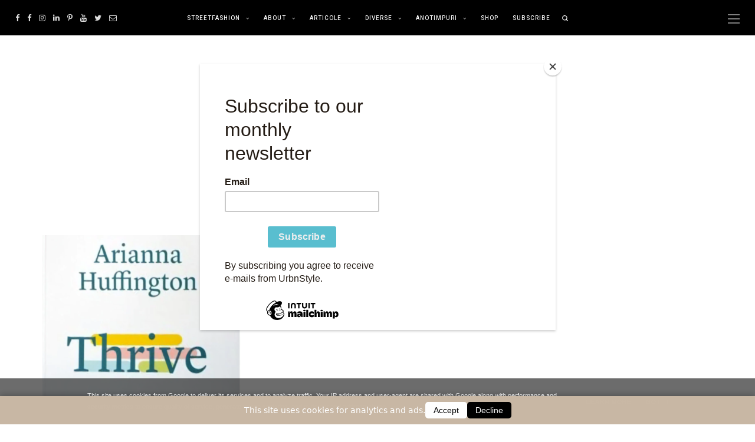

--- FILE ---
content_type: text/html; charset=UTF-8
request_url: https://www.urbnstyle.ro/2021_12_13_archive.html
body_size: 34769
content:
<!DOCTYPE html>
<html class='v2' dir='ltr' xmlns='http://www.w3.org/1999/xhtml' xmlns:b='http://www.google.com/2005/gml/b' xmlns:data='http://www.google.com/2005/gml/data' xmlns:expr='http://www.google.com/2005/gml/expr'>
<!-- script for consent mode 2 from chat gpt-->
<script>
  // Default to denied (no cookies)
  window.dataLayer = window.dataLayer || [];
  function gtag(){dataLayer.push(arguments);}
  gtag('consent', 'default', {
    'ad_storage': 'denied',
    'analytics_storage': 'denied',
    'ad_user_data': 'denied',
    'ad_personalization': 'denied'
  });
</script>
<script async='async' src='https://www.googletagmanager.com/gtag/js?id=G-NT5RJN4778'></script>
<script>
  gtag('js', new Date());
  gtag('config', 'G-NT5RJN4778');
</script>
<!-- end consent script-->
<head>
<link href='https://www.blogger.com/static/v1/widgets/335934321-css_bundle_v2.css' rel='stylesheet' type='text/css'/>
<!-- Ad Sense-->
<script async='async' crossorigin='anonymous' src='https://pagead2.googlesyndication.com/pagead/js/adsbygoogle.js?client=ca-pub-5797051654570089'></script>
<!-- Ad Sense end-->
<!-- ahrefs-->
<script async='async' data-key='Kx+Pm9y5QzvnFsw6XoNDIg' src='https://analytics.ahrefs.com/analytics.js'></script>
<!-- Pinterest Verify -->
<meta content='a09293e9e86d19c156cd57273a114bb8' name='p:domain_verify'/>
<!-- Mailchimp Verify -->
<script id='mcjs'>!function(c,h,i,m,p){m=c.createElement(h),p=c.getElementsByTagName(h)[0],m.async=1,m.src=i,p.parentNode.insertBefore(m,p)}(document,"script","https://chimpstatic.com/mcjs-connected/js/users/5a0979455606ab6568ba8a95a/f299cf15b9eaacfb38c609b06.js");</script>
<!-- Google-Search Console Verify -->
<meta content='ettzDM7Re9Dki0dpGNeRHDCWpCiynrjYHidxCc5wHQI' name='google-site-verification'/>
<!-- Google Tag Manager -->
<script>(function(w,d,s,l,i){w[l]=w[l]||[];w[l].push({'gtm.start':
new Date().getTime(),event:'gtm.js'});var f=d.getElementsByTagName(s)[0],
j=d.createElement(s),dl=l!='dataLayer'?'&l='+l:'';j.async=true;j.src=
'https://www.googletagmanager.com/gtm.js?id='+i+dl;f.parentNode.insertBefore(j,f);
})(window,document,'script','dataLayer','GTM-5TGR39Z');</script>
<!-- End Google Tag Manager -->
<!-- Global site tag (gtag.js) - Google Analytics -->
<script async='async' src='https://www.googletagmanager.com/gtag/js?id=G-NT5RJN4778'></script>
<script>
  window.dataLayer = window.dataLayer || [];
  function gtag(){dataLayer.push(arguments);}
  gtag('js', new Date());

  gtag('config', 'G-NT5RJN4778');
</script>
<!-- Microsoft Clarity -->
<script type='text/javascript'>
    (function(c,l,a,r,i,t,y){
        c[a]=c[a]||function(){(c[a].q=c[a].q||[]).push(arguments)};
        t=l.createElement(r);t.async=1;t.src="https://www.clarity.ms/tag/"+i;
        y=l.getElementsByTagName(r)[0];y.parentNode.insertBefore(t,y);
    })(window, document, "clarity", "script", "584m8ibnzv");
</script>
<meta content='e23751d9bdd2cc2aef02df1e63f85a6c' name='profitshareid'/>
<meta content='initial-scale=1, maximum-scale=1' name='viewport'/>
<meta content='text/html; charset=UTF-8' http-equiv='Content-Type'/>
<meta content='blogger' name='generator'/>
<link href='https://www.urbnstyle.ro/favicon.ico' rel='icon' type='image/x-icon'/>
<link href='https://www.urbnstyle.ro/2021/12/' rel='canonical'/>
<link rel="alternate" type="application/atom+xml" title="Urban Style Romania - Atom" href="https://www.urbnstyle.ro/feeds/posts/default" />
<link rel="alternate" type="application/rss+xml" title="Urban Style Romania - RSS" href="https://www.urbnstyle.ro/feeds/posts/default?alt=rss" />
<link rel="service.post" type="application/atom+xml" title="Urban Style Romania - Atom" href="https://www.blogger.com/feeds/6715789145213281397/posts/default" />
<!--Can't find substitution for tag [blog.ieCssRetrofitLinks]-->
<meta content='Un blog de moda strazii/ street fashion din Constanta, Romania
#moda #oameni #creativitate #tendinte #arta #modastrazii' name='description'/>
<meta content='https://www.urbnstyle.ro/2021/12/' property='og:url'/>
<meta content='Urban Style Romania' property='og:title'/>
<meta content='Un blog de moda strazii/ street fashion din Constanta, Romania
#moda #oameni #creativitate #tendinte #arta #modastrazii' property='og:description'/>
<meta content='IE=Edge' http-equiv='X-UA-Compatible'/>
<title>

Archive for decembrie 2021 - Urban Style Romania
</title>
<meta content='summary' name='twitter:card'/>
<meta content='Urban Style Romania: decembrie 2021' name='twitter:title'/>
<link href='/favicon.ico' rel='icon' type='image/x-icon'/>
<!-- Google Fonts -->
<link href='https://fonts.googleapis.com/css?family=Heebo:400,500|Prata' rel='stylesheet' type='text/css'/>
<!-- FontAwesome Icons -->
<link href='https://maxcdn.bootstrapcdn.com/font-awesome/4.7.0/css/font-awesome.min.css' rel='stylesheet'/>
<script src='https://ajax.googleapis.com/ajax/libs/jquery/1.12.2/jquery.min.js' type='text/javascript'></script>
<link href='https://cdnjs.cloudflare.com/ajax/libs/slick-carousel/1.6.0/slick.css' rel='stylesheet' type='text/css'/>
<link href='https://cdnjs.cloudflare.com/ajax/libs/slick-carousel/1.6.0/slick-theme.css' rel='stylesheet' type='text/css'/>
<script src='https://code.jquery.com/jquery-migrate-1.2.1.min.js' type='text/javascript'></script>
<script src='https://cdnjs.cloudflare.com/ajax/libs/slick-carousel/1.6.0/slick.min.js' type='text/javascript'></script>
<style type='text/css'>@font-face{font-family:'Playfair Display';font-style:italic;font-weight:400;font-display:swap;src:url(//fonts.gstatic.com/s/playfairdisplay/v40/nuFRD-vYSZviVYUb_rj3ij__anPXDTnCjmHKM4nYO7KN_qiTXtXA-X-uE0qEE5Do.woff2)format('woff2');unicode-range:U+0301,U+0400-045F,U+0490-0491,U+04B0-04B1,U+2116;}@font-face{font-family:'Playfair Display';font-style:italic;font-weight:400;font-display:swap;src:url(//fonts.gstatic.com/s/playfairdisplay/v40/nuFRD-vYSZviVYUb_rj3ij__anPXDTnCjmHKM4nYO7KN_qiTXt7A-X-uE0qEE5Do.woff2)format('woff2');unicode-range:U+0102-0103,U+0110-0111,U+0128-0129,U+0168-0169,U+01A0-01A1,U+01AF-01B0,U+0300-0301,U+0303-0304,U+0308-0309,U+0323,U+0329,U+1EA0-1EF9,U+20AB;}@font-face{font-family:'Playfair Display';font-style:italic;font-weight:400;font-display:swap;src:url(//fonts.gstatic.com/s/playfairdisplay/v40/nuFRD-vYSZviVYUb_rj3ij__anPXDTnCjmHKM4nYO7KN_qiTXt_A-X-uE0qEE5Do.woff2)format('woff2');unicode-range:U+0100-02BA,U+02BD-02C5,U+02C7-02CC,U+02CE-02D7,U+02DD-02FF,U+0304,U+0308,U+0329,U+1D00-1DBF,U+1E00-1E9F,U+1EF2-1EFF,U+2020,U+20A0-20AB,U+20AD-20C0,U+2113,U+2C60-2C7F,U+A720-A7FF;}@font-face{font-family:'Playfair Display';font-style:italic;font-weight:400;font-display:swap;src:url(//fonts.gstatic.com/s/playfairdisplay/v40/nuFRD-vYSZviVYUb_rj3ij__anPXDTnCjmHKM4nYO7KN_qiTXtHA-X-uE0qEEw.woff2)format('woff2');unicode-range:U+0000-00FF,U+0131,U+0152-0153,U+02BB-02BC,U+02C6,U+02DA,U+02DC,U+0304,U+0308,U+0329,U+2000-206F,U+20AC,U+2122,U+2191,U+2193,U+2212,U+2215,U+FEFF,U+FFFD;}@font-face{font-family:'Playfair Display';font-style:normal;font-weight:400;font-display:swap;src:url(//fonts.gstatic.com/s/playfairdisplay/v40/nuFiD-vYSZviVYUb_rj3ij__anPXDTjYgEM86xRbPQ.woff2)format('woff2');unicode-range:U+0301,U+0400-045F,U+0490-0491,U+04B0-04B1,U+2116;}@font-face{font-family:'Playfair Display';font-style:normal;font-weight:400;font-display:swap;src:url(//fonts.gstatic.com/s/playfairdisplay/v40/nuFiD-vYSZviVYUb_rj3ij__anPXDTPYgEM86xRbPQ.woff2)format('woff2');unicode-range:U+0102-0103,U+0110-0111,U+0128-0129,U+0168-0169,U+01A0-01A1,U+01AF-01B0,U+0300-0301,U+0303-0304,U+0308-0309,U+0323,U+0329,U+1EA0-1EF9,U+20AB;}@font-face{font-family:'Playfair Display';font-style:normal;font-weight:400;font-display:swap;src:url(//fonts.gstatic.com/s/playfairdisplay/v40/nuFiD-vYSZviVYUb_rj3ij__anPXDTLYgEM86xRbPQ.woff2)format('woff2');unicode-range:U+0100-02BA,U+02BD-02C5,U+02C7-02CC,U+02CE-02D7,U+02DD-02FF,U+0304,U+0308,U+0329,U+1D00-1DBF,U+1E00-1E9F,U+1EF2-1EFF,U+2020,U+20A0-20AB,U+20AD-20C0,U+2113,U+2C60-2C7F,U+A720-A7FF;}@font-face{font-family:'Playfair Display';font-style:normal;font-weight:400;font-display:swap;src:url(//fonts.gstatic.com/s/playfairdisplay/v40/nuFiD-vYSZviVYUb_rj3ij__anPXDTzYgEM86xQ.woff2)format('woff2');unicode-range:U+0000-00FF,U+0131,U+0152-0153,U+02BB-02BC,U+02C6,U+02DA,U+02DC,U+0304,U+0308,U+0329,U+2000-206F,U+20AC,U+2122,U+2191,U+2193,U+2212,U+2215,U+FEFF,U+FFFD;}@font-face{font-family:'Playfair Display';font-style:normal;font-weight:700;font-display:swap;src:url(//fonts.gstatic.com/s/playfairdisplay/v40/nuFiD-vYSZviVYUb_rj3ij__anPXDTjYgEM86xRbPQ.woff2)format('woff2');unicode-range:U+0301,U+0400-045F,U+0490-0491,U+04B0-04B1,U+2116;}@font-face{font-family:'Playfair Display';font-style:normal;font-weight:700;font-display:swap;src:url(//fonts.gstatic.com/s/playfairdisplay/v40/nuFiD-vYSZviVYUb_rj3ij__anPXDTPYgEM86xRbPQ.woff2)format('woff2');unicode-range:U+0102-0103,U+0110-0111,U+0128-0129,U+0168-0169,U+01A0-01A1,U+01AF-01B0,U+0300-0301,U+0303-0304,U+0308-0309,U+0323,U+0329,U+1EA0-1EF9,U+20AB;}@font-face{font-family:'Playfair Display';font-style:normal;font-weight:700;font-display:swap;src:url(//fonts.gstatic.com/s/playfairdisplay/v40/nuFiD-vYSZviVYUb_rj3ij__anPXDTLYgEM86xRbPQ.woff2)format('woff2');unicode-range:U+0100-02BA,U+02BD-02C5,U+02C7-02CC,U+02CE-02D7,U+02DD-02FF,U+0304,U+0308,U+0329,U+1D00-1DBF,U+1E00-1E9F,U+1EF2-1EFF,U+2020,U+20A0-20AB,U+20AD-20C0,U+2113,U+2C60-2C7F,U+A720-A7FF;}@font-face{font-family:'Playfair Display';font-style:normal;font-weight:700;font-display:swap;src:url(//fonts.gstatic.com/s/playfairdisplay/v40/nuFiD-vYSZviVYUb_rj3ij__anPXDTzYgEM86xQ.woff2)format('woff2');unicode-range:U+0000-00FF,U+0131,U+0152-0153,U+02BB-02BC,U+02C6,U+02DA,U+02DC,U+0304,U+0308,U+0329,U+2000-206F,U+20AC,U+2122,U+2191,U+2193,U+2212,U+2215,U+FEFF,U+FFFD;}</style>
<style id='page-skin-1' type='text/css'><!--
/*-----------------------------------------------
Name:     Madrid Blogger Theme
Designer: JediThemes
URL:      https://jedithemes.com
License:  Copyright 2021. All rights reserved.
* Any reproduction, copying or reselling of this template is not allowed. *
-----------------------------------------------*/
/* Variable definitions
=======================
<Group description="Widths" selector="body">
<Variable name="single.post.width" description="Single Post Width" type="length" default="0" min="0" max="1500px"/>
<Variable name="static.page.width" description="Static Page Width" type="length" default="0" min="0" max="1500px"/>
<Variable name="label.page.width" description="Label Page Width" type="length" default="0" min="0" max="1500px"/>
<Variable name="search.page.width" description="Search Page Width" type="length" default="0" min="0" max="1500px"/>
<Variable name="footer.width" description="Footer Width" type="length" default="0" min="0" max="1500px"/>
</Group>
<Group description="Body" selector="body">
<Variable name="body.font" description="Body Font" type="font" default="normal normal 22px Arial, Tahoma, Helvetica, FreeSans, sans-serif"/>
<Variable name="post.excerpt.font" description="Post Excerpt Font" type="font" default="normal normal 22px Arial, Tahoma, Helvetica, FreeSans, sans-serif"/>
<Variable name="body.color" description="Body Text Color" type="color" default="#000000"/>
<Variable name="post.excerpt.color" description="Post Excerpt Color" type="color" default="#000000"/>
<Variable name="body.bg" description="Body Background" type="color" default="#ffffff"/>
</Group>
<Group description="Post Links" selector="body">
<Variable name="link.color" description="Link Color" type="color" default="#c5b8a5"/>
<Variable name="link.color.hover" description="Link Color Hover" type="color" default="#96877e"/>
</Group>
<Group description="Selection and Scrollbar" selector="body">
<Variable name="selection.color" description="Selection Color" type="color" default="#ffffff"/>
<Variable name="selection.bg" description="Selection Background" type="color" default="#000000"/>
<Variable name="scrollbar.bg" description="Scrollbar Background" type="color" default="#ffffff"/>
<Variable name="scrollbar.thumb" description="Scrollbar Thumb Color" type="color" default="#000000"/>
<Variable name="scrollbar.thumb.hover" description="Scrollbar Thumb Color Hover" type="color" default="#000000"/>
</Group>
<Group description="Blog Title" selector="header">
<Variable name="main.header.font" description="Title Font" type="font" default="normal normal 22px Arial, Tahoma, Helvetica, FreeSans, sans-serif"/>
<Variable name="blog.desc.font" description="Description Font" type="font" default="normal normal 22px Arial, Tahoma, Helvetica, FreeSans, sans-serif"/>
<Variable name="mobile.header.size" description="Title Font Size (Mobile)" type="length" default="0" min="0" max="100px"/>
<Variable name="header.img.width" description="Logo Width" type="length" default="0" min="0" max="2000px"/>
<Variable name="main.header.color" description="Title Color" type="color" default="#222222"/>
<Variable name="blog.desc.color" description="Description Color" type="color" default="#000000"/>
</Group>
<Group description="Menu" selector="menu">
<Variable name="menu.font" description="Font" type="font" default="normal normal 22px Arial, Tahoma, Helvetica, FreeSans, sans-serif"/>
<Variable name="menu.height" description="Height" type="length" default="0" min="0" max="200px"/>
<Variable name="menu.bg" description="Background" type="color" default="#000000"/>
<Variable name="menu.color" description="Link Color" type="color" default="#ffffff"/>
<Variable name="menu.color.hover" description="Link Color Hover" type="color" default="#c5b8a5"/>
<Variable name="menu.social.size" description="Social Icons Size" type="length" default="0" min="0" max="40px"/>
<Variable name="menu.social.color" description="Social Icons Color" type="color" default="#dddddd"/>
<Variable name="search.bg" description="Search Box Background" type="color" default="#f9f9f9"/>
<Variable name="search.color" description="Search Text Color" type="color" default="#000000"/>
</Group>
<Group description="Sub Menu" selector="menu">
<Variable name="submenu.font" description="Font" type="font" default="normal normal 22px Arial, Tahoma, Helvetica, FreeSans, sans-serif"/>
<Variable name="submenu.bg" description="Background" type="color" default="#ffffff"/>
<Variable name="submenu.color" description="Link Color" type="color" default="#000000"/>
<Variable name="submenu.color.hover" description="Link Color Hover" type="color" default="#c5b8a5"/>
<Variable name="submenu.border" description="Border" type="color" default="#eeeeee"/>
</Group>
<Group description="Off-Canvas Menu" selector=".mobile-toggle">
<Variable name="offcanvas.widget.title" description="Widget Title" type="font" default="normal normal 22px Arial, Tahoma, Helvetica, FreeSans, sans-serif"/>
<Variable name="offcanvas.widget.font" description="Widget Text Font" type="font" default="normal normal 22px Arial, Tahoma, Helvetica, FreeSans, sans-serif"/>
<Variable name="mobile.font" description="Mobile Menu Font" type="font" default="normal normal 12px Arial, Tahoma, Helvetica, FreeSans, sans-serif"/>
<Variable name="mobile.submenu" description="Mobile Submenu Font" type="font" default="normal normal 12px Arial, Tahoma, Helvetica, FreeSans, sans-serif"/>
<Variable name="offcanvas.bg" description="Background Color" type="color" default="#0A0A0A"/>
<Variable name="offcanvas.color" description="Text Color" type="color" default="#ffffff"/>
</Group>
<Group description="Featured Slider" selector=".large-slider ul.featured-list">
<Variable name="slider.title.font" description="Large Slider Titles Font" type="font" default="normal normal 22px Arial, Tahoma, Helvetica, FreeSans, sans-serif"/>
<Variable name="sslider.title.font" description="Small Slider Titles Font" type="font" default="normal normal 22px Arial, Tahoma, Helvetica, FreeSans, sans-serif"/>
<Variable name="sslider.heading.font" description="Small Slider Heading Font" type="font" default="normal normal 22px Arial, Tahoma, Helvetica, FreeSans, sans-serif"/>
<Variable name="slider.height" description="Large Slider Height" type="length" default="0" min="0" max="2000px"/>
<Variable name="sslider.heading.border" description="Small Slider Heading Border" type="color" default="#dddddd"/>
<Variable name="sslider.heading.color" description="Small Slider Heading Color" type="color" default="#000000"/>
</Group>
<Group description="Post Titles" selector=".post-title">
<Variable name="index.title.font" description="Index Post Titles Font" type="font" default="normal normal 22px Arial, Tahoma, Helvetica, FreeSans, sans-serif"/>
<Variable name="index.ltitle.font" description="Index Large Post Titles" type="font" default="normal normal 22px Arial, Tahoma, Helvetica, FreeSans, sans-serif"/>
<Variable name="single.title.font" description="Single Title Font" type="font" default="normal normal 22px Arial, Tahoma, Helvetica, FreeSans, sans-serif"/>
<Variable name="category.title.font" description="Label Post Titles Font" type="font" default="normal normal 22px Arial, Tahoma, Helvetica, FreeSans, sans-serif"/>
<Variable name="index.title.color" description="Index Titles Color" type="color" default="#000000"/>
<Variable name="index.title.hover" description="Index Titles Color Hover" type="color" default="#dddddd"/>
</Group>
<Group description="Entry Meta" selector=".entry-meta">
<Variable name="entry.label.font" description="Label Font" type="font" default="normal normal 22px Arial, Tahoma, Helvetica, FreeSans, sans-serif"/>
<Variable name="entry.meta.font" description="Bottom Meta Font" type="font" default="normal normal 22px Arial, Tahoma, Helvetica, FreeSans, sans-serif"/>
<Variable name="entry.label.color" description="Label Color" type="color" default="#878787"/>
<Variable name="entry.meta.color" description="Bottom Meta Color" type="color" default="#878787"/>
</Group>
<Group description="Post Footer" selector=".entry-footer">
<Variable name="read.more.font" description="Read More Font" type="font" default="normal normal 22px Arial, Tahoma, Helvetica, FreeSans, sans-serif"/>
<Variable name="footer.meta.font" description="Footer Meta Font" type="font" default="normal normal 22px Arial, Tahoma, Helvetica, FreeSans, sans-serif"/>
<Variable name="bio.box.text.font" description="Bio Box Text Font" type="font" default="normal normal 22px Arial, Tahoma, Helvetica, FreeSans, sans-serif"/>
<Variable name="post.pager.font" description="Post Pager Font" type="font" default="normal normal 22px Arial, Tahoma, Helvetica, FreeSans, sans-serif"/>
<Variable name="post.nav.font" description="Pager Next Prev Font" type="font" default="normal normal 22px Arial, Tahoma, Helvetica, FreeSans, sans-serif"/>
<Variable name="read.more.color" description="Read More Color" type="color" default="#ffffff"/>
<Variable name="read.more.bg" description="Read More Background" type="color" default="#000000"/>
<Variable name="footer.meta.color" description="Footer Meta Color" type="color" default="#878787"/>
<Variable name="post.footer.border" description="Post Footer Border" type="color" default="#eeeeee"/>
<Variable name="share.icons.color" description="Share Icons Color" type="color" default="#000000"/>
<Variable name="bio.box.color" description="Bio Box Text Color" type="color" default="#000000"/>
<Variable name="bio.box.bg" description="Bio Box Background" type="color" default="#f7f7f7"/>
<Variable name="post.pager.title" description="Pager Title Color" type="color" default="#000000"/>
<Variable name="post.nav.color" description="Pager Next Prev Color" type="color" default="#999999"/>
</Group>
<Group description="Blockquote" selector="blockquote">
<Variable name="blockquote.font" description="Font" type="font" default="normal normal 22px Arial, Tahoma, Helvetica, FreeSans, sans-serif"/>
<Variable name="blockquote.color" description="Color" type="color" default="#424242"/>
</Group>
<Group description="Related Posts" selector="main">
<Variable name="rlt.heading.font" description="Widget Title Font" type="font" default="normal normal 22px Arial, Tahoma, Helvetica, FreeSans, sans-serif"/>
<Variable name="rlt.title.font" description="Post Titles Font" type="font" default="normal normal 22px Arial, Tahoma, Helvetica, FreeSans, sans-serif"/>
<Variable name="rlt.heading.color" description="Widget Title Color" type="color" default="#000000"/>
<Variable name="rlt.title.color" description="Post Titles Color" type="color" default="#000000"/>
</Group>
<Group description="Post Comments" selector=".comments">
<Variable name="comms.heading.font" description="No Comments Title Font" type="font" default="normal bold 11px Arial, Tahoma, Helvetica, FreeSans, sans-serif"/>
<Variable name="comms.author.font" description="Author Name Font" type="font" default="normal bold 11px Arial, Tahoma, Helvetica, FreeSans, sans-serif"/>
<Variable name="comms.date.font" description="Date Font" type="font" default="normal bold 11px Arial, Tahoma, Helvetica, FreeSans, sans-serif"/>
<Variable name="comms.content.font" description="Comment Font" type="font" default="normal bold 11px Arial, Tahoma, Helvetica, FreeSans, sans-serif"/>
<Variable name="comms.btn.font" description="Reply Button Font" type="font" default="normal bold 11px Arial, Tahoma, Helvetica, FreeSans, sans-serif"/>
<Variable name="comms.heading.color" description="No Commetns Title Color" type="color" default="#000000"/>
<Variable name="comms.bg" description="Background Color" type="color" default="#fbfbfb"/>
<Variable name="comms.author.color" description="Author Name Color" type="color" default="#000000"/>
<Variable name="comms.date.color" description="Date Color" type="color" default="#000000"/>
<Variable name="comms.btn.color" description="Reply Button Color" type="color" default="#ffffff"/>
<Variable name="comms.btn.bg" description="Reply Button Background" type="color" default="#000000"/>
</Group>
<Group description="Sidebar" selector="sidebar">
<Variable name="widget.title.font" description="Widget Title Font" type="font" default="normal normal 22px Arial, Tahoma, Helvetica, FreeSans, sans-serif"/>
<Variable name="widget.title.color" description="Widget Title Color" type="color" default="#000000"/>
<Variable name="widget.title.border" description="Widget Title Border" type="color" default="#eeeeee"/>
</Group>
<Group description="About Widget Sidebar" selector=".sidebar">
<Variable name="author.title.font" description="About Title Font" type="font" default="normal normal 12px Arial, Tahoma, Helvetica, FreeSans, sans-serif"/>
<Variable name="author.text.font" description="About Text Font" type="font" default="normal normal 12px Arial, Tahoma, Helvetica, FreeSans, sans-serif"/>
<Variable name="author.btn.font" description="About Button Font" type="font" default="normal normal 12px Arial, Tahoma, Helvetica, FreeSans, sans-serif"/>
<Variable name="author.widget.bg" description="About Widget Background" type="color" default="#f7f7f7"/>
<Variable name="author.title.color" description="About Title Color" type="color" default="#000000"/>
<Variable name="author.text.color" description="About Text Color" type="color" default="#000000"/>
<Variable name="author.btn.bg" description="Button Background Color" type="color" default="#000000"/>
<Variable name="author.btn.color" description="Button Text Color" type="color" default="#ffffff"/>
<Variable name="author.btn.bg.hover" description="Button Background Hover" type="color" default="#c5b8a5"/>
<Variable name="author.btn.color.hover" description="Button Text Hover" type="color" default="#ffffff"/>
</Group>
<Group description="Follow Me Widget" selector="sidebar">
<Variable name="sidebar.social.size" description="Icons Size" type="length" default="0" min="0" max="20px"/>
<Variable name="sidebar.social.border" description="Icons Border" type="color" default="#e8e4dd"/>
<Variable name="sidebar.social.color" description="Icons Color" type="color" default="#111111"/>
<Variable name="sidebar.social.border.hover" description="Icons Border Hover" type="color" default="#c5b8a5"/>
<Variable name="sidebar.social.color.hover" description="Icons Color Hover" type="color" default="#c5b8a5"/>
</Group>
<Group description="Featured and Popular Posts" selector=".PopularPosts">
<Variable name="item.title.font" description="Post Titles Font" type="font" default="normal normal 22px Arial, Tahoma, Helvetica, FreeSans, sans-serif"/>
<Variable name="item.title.color" description="Post Titles Color" type="color" default="#000000"/>
<Variable name="counter.color" description="Popular Counter Color" type="color" default="#ffffff"/>
<Variable name="counter.bg" description="Popular Counter Background" type="color" default="#c5b8a5"/>
</Group>
<Group description="Labels Widget" selector=".Labels">
<Variable name="labels.widget.font" description="Labels Font" type="font" default="normal normal 22px Arial, Tahoma, Helvetica, FreeSans, sans-serif"/>
<Variable name="labels.widget.color" description="Labels Text Color" type="color" default="#000000"/>
<Variable name="labels.widget.border" description="Cloud Labels Border Color" type="color" default="#eeeeee"/>
<Variable name="labels.widget.color.hover" description="Cloud Labels Color Hover" type="color" default="#ffffff"/>
<Variable name="labels.widget.bg.hover" description="Cloud Labels Background Hover" type="color" default="#000000"/>
</Group>
<Group description="Contact Form" selector="body">
<Variable name="contact.field.font" description="Text Font" type="font" default="normal normal 12px Arial, Tahoma, Helvetica, FreeSans, sans-serif"/>
<Variable name="contact.send.font" description="Button Font" type="font" default="normal normal 12px Arial, Tahoma, Helvetica, FreeSans, sans-serif"/>
<Variable name="contact.color" description="Text Color" type="color" default="#000000"/>
<Variable name="contact.border" description="Fields Border" type="color" default="#dddddd"/>
<Variable name="contact.send.color" description="Send Color" type="color" default="#ffffff"/>
<Variable name="contact.send.bg" description="Send Background" type="color" default="#000000"/>
<Variable name="contact.send.hover.color" description="Send Hover Color" type="color" default="#ffffff"/>
<Variable name="contact.send.hover.bg" description="Send Hover Background" type="color" default="#c5b8a5"/>
</Group>
<Group description="Blog Pager" selector=".blog-pager">
<Variable name="blog.pager.font" description="Font" type="font" default="normal normal 22px Arial, Tahoma, Helvetica, FreeSans, sans-serif"/>
<Variable name="blog.pager.color" description="Color" type="color" default="#000000"/>
<Variable name="blog.pager.border" description="Pager Border" type="color" default="#000000"/>
<Variable name="blog.pager.color.hover" description="Color Hover" type="color" default="#ffffff"/>
<Variable name="blog.pager.bg.hover" description="Pager Background Hover" type="color" default="#000000"/>
</Group>
<Group description="Site Footer" selector=".site-footer">
<Variable name="footer.widget.title.font" description="Widget Title Font" type="font" default="normal normal 22px Arial, Tahoma, Helvetica, FreeSans, sans-serif"/>
<Variable name="footer.bg" description="Background" type="color" default="#f9f9f9"/>
<Variable name="footer.padding" description="Top Bottom Padding" type="length" default="0" min="0" max="100px"/>
<Variable name="footer.widgets.padding" description="Columns Padding" type="length" default="0" min="0" max="100px"/>
<Variable name="footer.widget.title.border" description="Widget Title Border" type="color" default="#eeeeee"/>
<Variable name="footer.widget.title.color" description="Widget Title Color" type="color" default="#000000"/>
<Variable name="footer.widget.text.color" description="Widget Text Color" type="color" default="#000000"/>
<Variable name="footer.link.color" description="Link Color" type="color" default="#000000"/>
<Variable name="footer.link.hover" description="Link Color Hover" type="color" default="#bbbbbb"/>
</Group>
<Group description="Footer Bar" selector=".footer-bar">
<Variable name="footer.bar.font" description="Font" type="font" default="normal normal 22px Arial, Tahoma, Helvetica, FreeSans, sans-serif"/>
<Variable name="footer.bar.bg" description="Background Color" type="color" default="rgba(0,0,0,0)"/>
<Variable name="footer.bar.border" description="Border Color" type="color" default="#eeeeee"/>
<Variable name="footer.bar.color" description="Text Color" type="color" default="#000000"/>
<Variable name="footer.bar.link" description="Link Color" type="color" default="#000000"/>
<Variable name="footer.bar.link.hover" description="Link Color Hover" type="color" default="#bbbbbb"/>
</Group>
<Group description="Newsletter Popup" selector="body">
<Variable name="signup.heading.font" description="Heading Font" type="font" default="normal normal 12px Arial, Tahoma, Helvetica, FreeSans, sans-serif"/>
<Variable name="signup.send.font" description="Button Font" type="font" default="normal normal 12px Arial, Tahoma, Helvetica, FreeSans, sans-serif"/>
<Variable name="signup.heading.color" description="Heading Color" type="color" default="#000000"/>
<Variable name="signup.send.bg" description="Button Background" type="color" default="#000000"/>
<Variable name="signup.send.color" description="Button Color" type="color" default="#ffffff"/>
</Group>
*/
/*-----------------------------------------------
CSS Reset
----------------------------------------------- */
html, body, div, span, applet, object, iframe, h1, h2, h3, h4, h5, h6, p, blockquote, pre, a, abbr, acronym, address, big, cite, code, del, dfn, em, img, ins, kbd, q, s, samp, small, strike, strong, sub, sup, tt, var, b, u, i, center, dl, dt, dd, ol, ul, li, fieldset, form, label, legend, table, caption, tbody, tfoot, thead, tr, th, td, article, aside, canvas, details, embed, figure, figcaption, footer, header, hgroup, menu, nav, output, ruby, section, summary, time, mark, audio, video, .section, .widget{margin:0;padding:0; border:0;vertical-align:baseline;}
table{border-collapse:collapse;border-spacing:0;}.cookie-choices-info{background-color:rgba(11,11,11,0.6)!important;bottom:0!important;top:auto!important}.cookie-choices-info .cookie-choices-text{color:#fff!important;font:11px/1.8 Roboto,Arial, Helvetica, sans-serif!important}.cookie-choices-info .cookie-choices-button{color:#fff!important;display:inline-block;font:10px Roboto,Arial, Helvetica, sans-serif!important;letter-spacing:1px;padding:6px 8px!important}input,textarea{outline:0;-webkit-appearance:none;-webkit-border-radius:0;}.section,.widget{padding:0;margin:0;}.site-header h2,.blog-feeds,.post-feeds,.item-snippet,#Attribution1,#Navbar1,.widget-item-control{display:none!important;}.search-button{border:0;box-shadow:none;cursor:pointer;-ms-touch-action:manipulation;touch-action:manipulation;-webkit-user-select:none;-moz-user-select:none;-ms-user-select:none;user-select:none;white-space:nowrap}.fluid-width-video-wrapper{padding-top: 56.25% !important}.videoWrapper{height:0;padding-bottom:56.25%;padding-top:25px;position:relative}.videoWrapper iframe{height:100%;left:0;position:absolute;top:0;width:100%}.videoWrapper object,.videoWrapper embed{height:100%;left:0;position:absolute;top:0;width:100%}.jedi-social a:before, .search-ico:before{display:inline-block;font-family:FontAwesome;line-height:1;text-align:center}.jedi-social a[href*="amazon"]:before{content:"\f270";}.jedi-social a[href*="mailto:"]:before,.jedi-social a[href*="mail"]:before{content:"\f003";}.jedi-social a[href*="feed"]:before,.jedi-social a[href*="rss"]:before{content:"\f09e";}.jedi-social a[href*="behance"]:before {content:"\f1b4";}.jedi-social a[href*="bloglovin"]:before{content:"\f08a";}.jedi-social a[href*="delicious"]:before{content:"\f1a5";}.jedi-social a[href*="deviantart"]:before{content:"\f1bd";}.jedi-social a[href*="digg"]:before{content:"\f1a6";}.jedi-social a[href*="dribbble"]:before{content:"\f17d";}.jedi-social a[href*="etsy"]:before{content:"\f2d7";}.jedi-social a[href*="facebook"]:before{content:"\f09a";}.jedi-social a[href*="flickr"]:before{content:"\f16e";}.jedi-social a[href*="foursquare"]:before{content:"\f180";}.jedi-social a[href*="github"]:before{content:"\f09b";}.jedi-social a[href*="imdb"]:before{content:"\f2d8";}.jedi-social a[href*="instagram"]:before{content:"\f16d";}.jedi-social a[href*="linkedin"]:before{content:"\f0e1";}.jedi-social a[href*="pinterest"]:before{content:"\f231";}.jedi-social a[href*="reddit"]:before{content:"\f281";}.jedi-social a[href*="skype"]:before{content:"\f17e";}.jedi-social a[href*="snapchat"]:before{content:"\f2ac";}.jedi-social a[href*="soundcloud"]:before{content:"\f1be";}.jedi-social a[href*="spotify"]:before{content:"\f1bc";}.jedi-social a[href*="stumbleupon"]:before{content:"\f1a4";}.jedi-social a[href*="tumblr"]:before{content:"\f173";}.jedi-social a[href*="twitter"]:before{content:"\f099";}.jedi-social a[href*="vimeo"]:before{content:"\f27d";}.jedi-social a[href*="vine"]:before{content:"\f1ca";}.jedi-social a[href*="vk.com"]:before{content:"\f189";}.jedi-social a[href*="weibo"]:before{content:"\f18a";}.jedi-social a[href*="xing"]:before{content:"\f168";}.jedi-social a[href*="yahoo"]:before{content:"\f19e";}.jedi-social a[href*="youtube"]:before{content:"\f167";}.jedi-social a[href*="angel.co"]:before{content:"\f209";}.jedi-social a[href*="yelp"]:before{content:"\f1e9";}.jedi-social a[href*="last.fm"]:before{content:"\f202";}.jedi-social a[href*="slideshare"]:before{content:"\f1e7";}.jedi-social a[href*="steamcommunity"]:before{content:"\f1b6";}.jedi-social a[href*="twitch.tv"]:before{content:"\f1e8";}.search-ico:before,.search-ico[href*="#search"]:before{content:"\f002";}.jedi-social a[href*="medium.com"]:before{content:"\f23a";}.jedi-social a[href*="paypal"]:before{content:"\f1ed";}.jedi-social a[href*="whatsapp"]:before{content:"\f232";}.jedi-social a[href*="wordpress"]:before{content:"\f19a";}.jedi-social a[href*="quora"]:before{content:"\f2c4";}.jedi-social a[href*="scribd"]:before{content:"\f28a";}body{background-color:#ffffff;color:#000000;font:normal normal 14px Playfair Display;line-height:1.85;-webkit-font-smoothing:antialiased;-moz-osx-font-smoothing:grayscale}html{-webkit-box-sizing:border-box;-moz-box-sizing:border-box;box-sizing:border-box}*{-webkit-box-sizing:border-box;-moz-box-sizing:border-box;box-sizing:border-box}.clearfix::after{content:"";clear:both;display:block}::-moz-selection{color:#ffffff;background:#000000}::selection{color:#ffffff;background:#000000}::-webkit-scrollbar{width:10px}::-webkit-scrollbar-track{background:#ffffff}::-webkit-scrollbar-thumb,::-webkit-scrollbar-thumb:window-inactive{background:#f5f5f5}::-webkit-scrollbar-thumb:hover{background:#f5f5f5}img{height:auto;max-width:100%;vertical-align:top}a{color:#c5b8a5;text-decoration:none;-webkit-transition:color .2s ease;-moz-transition:color .2s ease;-ms-transition:color .2s ease;-o-transition:color .2s ease;transition:color .2s ease}a:hover{color:#96877e}.site-content{margin-bottom:50px;margin-top:50px}.site-content.home{margin-bottom:50px;margin-top:0}.content-area{width:100%}.sidebar-wrap .column{display:block;margin-bottom:40px;width:100%}.post-body a[style="margin-left: 1em; margin-right: 1em;"],.post-body img[style="margin-left: 1em; margin-right: 1em;"]{margin-left:auto !important;margin-right:auto!important}.post-body a[style="clear: left; float: left; margin-bottom: 1em; margin-right: 1em;"],.post-body img[style="clear: left; float: left; margin-bottom: 1em; margin-right: 1em;"]{margin-bottom:25px!important;margin-right:30px!important}.tr-caption-container[style="float: left; margin-right: 1em; text-align: left;"]{margin-right:30px!important}.post-body a[style="clear: right; float: right; margin-bottom: 1em; margin-left: 1em;"],.post-body img[style="clear: right; float: right; margin-bottom: 1em; margin-left: 1em;"]{margin-bottom:25px!important;margin-left:30px!important}.post-body,.widget-content,.BlogArchive #ArchiveList ul{line-height:1.85}.post-body h1,.post-body h2,.post-body h3,.post-body h4,.post-body h5,.post-body h6{font:normal normal 50px 'Prata',serif;margin:10px 0}.post-body h1{font-size:45px;line-height:1.2}.post-body h2{font-size:30px;line-height:1.15}.post-body h3{font-size:22px;line-height:1.4}.post-body h4{font-size:20px;line-height:1.4}.post-body h5{font-size:18px;line-height:1.4}.post-body h6{font-size:14px;line-height:1.4}.widget .post-body ul,.widget .post-body ol{margin:1em;padding:0}.widget .post-body ul{list-style-type:initial}.widget .post-body li{line-height:1.85;list-style:inherit;margin-bottom:10px}.table{display:table;height:100%;width:100%}.cell{display:table-cell;height:100%;vertical-align:middle;width:100%}#header-inner[style],.cover-image{height:100%;width:100%;-webkit-background-size:cover!important;-moz-background-size:cover!important;-ms-background-size:cover!important;-o-background-size:cover!important;background-size:cover!important;background-repeat:no-repeat!important;background-position:center!important}.site-header .side{position:absolute;top:50%;-webkit-transform:translateY(-50%);-moz-transform:translateY(-50%);-ms-transform:translateY(-50%);transform:translateY(-50%);z-index:1}.round{-webkit-border-radius:50%;-moz-border-radius:50%;border-radius:50%}.inline{display:inline-block;vertical-align:middle}.blog-title{margin-bottom:60px;margin-top:calc(60px + 60px);text-align:center}#header-inner[style]{display:inline-block;max-height:60px;min-height:auto!important;width:auto!important}.blog-title .Header img{display:block;margin:0 auto;max-width:320px;width:100%}.offcanvas-menu .Header img{max-height:70px;max-width:250px;width:auto}.Header .title{color:#222222;font:normal normal 30px 'Prata', serif;line-height:1.15}.Header .description{color:#000000;font:italic normal 18px 'Playfair Display', sans-serif;line-height:1.1}.Header .description{margin:0;padding:0}.Header .title a{color:inherit}.site-header{background-color:#000000;height:60px;left:0;letter-spacing:1px;position:fixed;text-align:center;text-transform:uppercase;top:0;width:100%;z-index:8}#header-wrap{visibility:hidden}.header-wrap{padding-left:26px;padding-right:26px}.site-header-inner{height:60px;position:relative}.site-header .side.left{left:0}.site-header .side.right{right:0;text-align:right}.social-menu ul li{display:inline-block;margin-right:8px}.social-menu ul li a{color:#dddddd;font-size:13px}.mobile-toggle,.search-trigger{cursor:pointer}.mobile-toggle.top{line-height:60px;padding:7px 0;width:20px}.mobile-toggle.top div{background-color:#ffffff;font-size:0;height:1px;position:relative;top:0;width:20px}.offcanvas-open .mobile-toggle.top div{background-color:transparent}.mobile-toggle.top div::before,.mobile-toggle.top div::after{content:'';background-color:#ffffff;height:100%;position:absolute;right:0;width:20px;-webkit-transition:-webkit-transform .4s;-moz-transition:-moz-transform .4s;-o-transition:-o-transform .4s;transition:transform .4s}.mobile-toggle.top div::before{-webkit-transform:translateY(-700%);-moz-transform:translateY(-700%);-o-transform:translateY(-700%);transform:translateY(-700%)}.offcanvas-open .mobile-toggle.top div::before,.mobile-toggle.close div::before{-webkit-transform:translateY(0) rotate(45deg);-moz-transform:translateY(0) rotate(45deg);-o-transform:translateY(0) rotate(45deg);transform:translateY(0) rotate(45deg)}.mobile-toggle.top div::after{-webkit-transform:translateY(700%);-moz-transform:translateY(700%);-o-transform:translateY(700%);transform:translateY(700%)}.offcanvas-open .mobile-toggle.top div::after,.mobile-toggle.close div::after{-webkit-transform:translateY(0) rotate(-45deg);-moz-transform:translateY(0) rotate(-45deg);-o-transform:translateY(0) rotate(-45deg);transform:translateY(0) rotate(-45deg)}.site-header ul.nav,.site-header li.parent{line-height:60px}.site-header li{position:relative}.offcanvas-menu{background-color:#0A0A0A;-webkit-box-shadow:0 1px 10px 10px rgba(0,0,0,0.1);-moz-box-shadow:0 1px 10px 10px rgba(0,0,0,0.1);box-shadow:0 1px 10px 10px rgba(0,0,0,0.1);color:#ffffff;height:100%;left:0;overflow-x:hidden;position:fixed;top:0;visibility:hidden;width:420px;z-index:999;-webkit-transform:translate3d(-420px,0,0);-moz-transform:translate3d(-420px,0,0);-ms-transform:translate3d(-420px,0,0);-o-transform:translate3d(-420px,0,0);transform:translate3d(-420px,0,0);-webkit-transition:all .6s cubic-bezier(.77,0,.175,1);-moz-transition:all .6s cubic-bezier(.77,0,.175,1);-ms-transition:all .6s cubic-bezier(.77,0,.175,1);-o-transition:all .6s cubic-bezier(.77,0,.175,1);transition:all .6s cubic-bezier(.77,0,.175,1)}.offcanvas-menu a{color:inherit}.offcanvas-open .offcanvas-menu{visibility:visible;-webkit-transform:translate3d(0,0,0);-moz-transform:translate3d(0,0,0);transform:translate3d(0,0,0)}.hide-scroll{height:100%;margin-right:-20px;overflow-x:hidden;overflow-y:scroll;position:relative}#site-wrapper{min-height:100%;overflow:hidden;position:relative;width:100%;scroll-behavior:smooth}.offcanvas-overlay{content:'';height:0;position:absolute;right:0;top:0;width:0;z-index:998}.offcanvas-open .offcanvas-overlay{height:100%;left:0;width:100%}.offcanvas-inner{height:100%;margin:0 auto;max-width:350px;padding:80px 0;position:relative;width:80%}.mobile-toggle.close{padding:30px;position:absolute;right:0;top:0;z-index:1}.mobile-toggle.close div{background-color:transparent;height:1px;position:relative;width:20px}.mobile-toggle.close div::before,.mobile-toggle.close div::after{content:'';background-color:#ffffff;height:100%;position:absolute;width:20px}.offcanvas-widgets .widget{font:normal normal 14px 'Playfair Display', serif;line-height:1.85;margin-bottom:90px}.offcanvas-widgets .widget h2{font:italic normal 18px 'Playfair Display', serif;line-height:1.1;margin-bottom:30px}.offcanvas-widgets .Label .label-size{font:normal normal 14px 'Playfair Display', serif;margin-right:10px;opacity:1;text-transform:capitalize}.offcanvas-menu .Header .title,.offcanvas-menu .Header .description,.offcanvas-widgets .PopularPosts .item-title,.offcanvas-menu .featured-content .featured-title,.offcanvas-widgets .smeta,.offcanvas-widgets .entry-meta > span{color:#ffffff}.offcanvas-widgets .jedi-social li{display:inline-block;font-size:16px;margin:0 20px 40px 0}.offcanvas-widgets .widget:last-child,.offcanvas-widgets .jedi-social li:last-child{margin:0}svg.search-icon{display:inline-block;fill:#ffffff;vertical-align:middle}.mobile-menu,.mobile-menu .level-two,.mobile-menu .level-three,.site-search{display:none}.sldr ul.featured-list{margin-bottom:36px}.sldr .slick-dotted.slick-slider{margin-bottom:64px}.slick-slide, .slick-slide *{outline:none!important}.sldr li.featured-post{position:relative;text-align:center;visibility:hidden}.slick-initialized li.featured-post{visibility:visible}.large-slider .featured-post .cover-image{height:550px}.large-slider .featured-post .cover-image::after{content:'';background:linear-gradient(to bottom,transparent 40%,#000 100%);bottom:0;left:0;opacity:0.6;position:absolute;right:0;top:0}.large-slider .featured-content{bottom:0;left:0;padding:0 30px 30px;position:absolute;right:0;z-index:1}.small-slider h6{color:#000000;font:normal normal 16px 'Prata',serif;text-align:center}.small-slider h6 span{display:inline-block;position:relative}.small-slider h6 span::before,.small-slider h6::after{content:"";border-bottom:1px solid #dddddd;height:5px;position:absolute;top:6px;width:30px}.small-slider h6 span::before{margin-right:15px;right:100%}.small-slider h6 span::after{left:100%;margin-left:15px}.small-slider .slick-list{margin:0 -32px;padding-top:34px}.small-slider .slick-slide{margin-left:32px;margin-right:32px}.small-slider .featured-post .cover-image,.columns .cover-image,.related-post .cover-image,.grid-post .cover-image{padding-bottom:125%}.small-slider .featured-content{padding:26px 10px 5px}.large-slider .featured-title{color:#fff;font:normal normal 20px 'Prata',serif;line-height:1}.small-slider .featured-title{color:#000000;font:normal normal 16px 'Prata',serif;line-height:1.25}.large-slider .smeta.label a,.large-slider .smeta.entry-meta > span{color: #fff}.featured-title a{color:inherit}ul.slick-dots{bottom:-35px}.slick-dots li button::before{font-size:7px;opacity:.1}.slick-nav{background-color:rgba(255,255,255,0.9)!important;color:#222!important;font-size:23px;height:40px;line-height:40px;margin-top:-20px;opacity:0;text-align:center;-webkit-transition:all .3s ease-in-out;-moz-transition:all .3s ease-in-out;-ms-transition:all .3s ease-in-out;transition:all .3s ease-in-out;-webkit-backface-visibility:hidden;width:40px;z-index:7}ul.featured-list:hover .slick-nav{opacity:1}.slick-prev{left:25px}ul.featured-list:hover .slick-prev{left:40px}.slick-next{right:25px}ul.featured-list:hover .slick-next{right:40px}.slick-prev::before,.slick-next::before{content:none}.index-post{border-bottom:1px solid #eeeeee;margin-bottom:32px;padding-bottom:32px}.hero-header{overflow:hidden;position:relative}.post-cover{min-height:76vh;position:relative;top:-15%;-webkit-transform:translateY(0);-moz-transform:translateY(0);-ms-transform:translateY(0);-o-transform:translateY(0);transform:translateY(0);will-change:transform}.entry-header{margin:0 0 10px}.large-post .entry-header{margin-bottom:40px;margin-top:40px}.static_page .single-header{margin-bottom:50px}.item .post .single-header{display:none}.post-title{letter-spacing:-1px}.index-title{color:#000000;font:normal normal 32px 'Prata',serif;line-height:1.15}.single-title{font:normal normal 50px 'Prata',serif;line-height:1.24}.index-title a:hover{color:#dddddd}.entry-meta{margin-top:15px}.entry-meta > span, .label{letter-spacing:1px;text-transform:uppercase}.entry-meta > span{color:#878787;display:inline-block;font:normal normal 10px 'Heebo',sans-serif;line-height:1.5}.label{color:#878787;font:normal normal 10px 'Heebo',sans-serif;line-height:1.5;margin-bottom:15px}.index-title a,.entry-meta a,.label a{color:inherit}.entry-meta > span::after{content:'\00b7';color:#878787;margin:0 4px}.large-slider .entry-meta > span::after,.overlay-post .index-title,.overlay-post .index-title a:hover,.overlay-post .entry-meta > span,.overlay-post .label,.hero-header .single-title, .hero-header .entry-meta > span,.hero-header .label{color:#fff}.entry-meta > span:last-child::after{content:none}.author-avatar{margin-right:7px}.post-image{width:100%}.large-post .thumb-container{margin-bottom:32px;position:relative}.overlay-post .thumb-container .cover-image{min-height:490px;padding:0}.overlay-post .thumb-container::before,.hero-header .post-cover::before{content:'';background-color:rgba(0,0,0,.43);bottom:0;display:block;height:100%;left:0;position:absolute;right:0;top:0;width:100%}.overlay-header,.single-meta{height:100%;left:0;position:absolute;text-align:center;top:0;width:100%}.overlay-inner,.hero-header .single-header{margin:40px 0;padding:0 60px;position:relative;z-index:1}.overlay-letter::first-letter{background-color:#222;color:#fff;display:block;font-size:65px;float:left;line-height:1;margin-right:14px;padding:18px 12px;text-align:center}blockquote{color:#424242;font:italic normal 27px 'Playfair Display', serif;line-height:1.2;margin:40px 0;padding:30px;position:relative;text-align:center}blockquote::before,blockquote::after{color:#424242;font-size:80px;font-style:normal;line-height:0;position:absolute}blockquote::before{content:"\201C";left:-3px;text-align:left;top:20px}blockquote::after{content:"\201D";bottom:-10px;right:-3px;text-align:right}.read-more{margin-top:15px}.read-more a{background-color:#000000;color:#ffffff;display:inline-block;font:normal 700 10px 'Playfair Display',serif;letter-spacing:3px;line-height:26px;padding:5px 16px;text-transform:uppercase}.read-more em{font-style:italic;text-transform:lowercase}.large-post .read-more,.large-post .entry-header{text-align:center}.large-post .read-more{margin:30px 0 20px}.entry-footer{padding-top:20px}.post-social.clearfix{font-size:0;margin-bottom:-5px}.share-text{font:12px/26px 'Playfair Display',serif;margin-bottom:15px;overflow:hidden;text-align:center}.line-heading::before,.line-heading::after{border-top:1px solid #eeeeee;content:"";display:inline-block;height:.1em;margin-bottom:.15em;position:relative;vertical-align:middle;width:50%}.line-heading::before{margin-left:-50%;right:1.5em}.line-heading::after{left:1.5em;margin-right:-50%}.fmeta{color:#878787;font:normal normal 10px 'Heebo',sans-serif;letter-spacing:1px;text-align:center;text-transform:uppercase}.fmeta a{color:inherit}.fmeta ul li{display:inline-block;margin:0 8px;vertical-align:top}.fmeta ul li a{color:#000000;font-size:15px}.footer-labels{margin:32px 0 20px;text-align:center}.footer-labels a{margin-right:10px}.footer-labels a::before,.offcanvas-widgets .Label .label-size a::before{content:'#'}.post-excerpt{color:#000000;font:normal normal 14px Playfair Display;line-height:1.85}.large-post .post-excerpt,.post-body{position:relative;text-align:justify}.grid-post .thumb-container{margin-bottom:30px}.grid-post .index-title{font:normal normal 22px 'Prata',serif;line-height:1.1}.sidebar .widget{margin-bottom:50px}.sidebar .widget h2{border-bottom:1px solid #eeeeee;color:#000000;font:italic normal 18px 'Playfair Display',serif;line-height:1.35;margin-bottom:26px;padding-bottom:16px}.widget ul,.widget li{list-style:none;padding:0}#Image90,#Image91{background-color:#f7f7f7;padding:30px;text-align:center}#Image90 h3{color:#000000;font:normal normal 26px 'Prata', serif;line-height:1.85;margin-top:10px}#Image90 .cover-image{padding-bottom:100%}#Image91_img{display:block;margin-left:auto;margin-right:auto}#Image90 .caption{color:#000000;font:normal normal 14px 'Playfair Display', serif;line-height:1.85;margin:10px auto 0}#Image90 + #Image91{margin-top:-80px!important;padding-top:15px}.Image .button{background-color:#000000;color:#ffffff;display:inline-block;font:normal normal 12px 'Playfair Display', serif;height:42px;line-height:42px;margin:10px 0;padding:0 20px}.Image .button:hover{background-color:#c5b8a5;color:#ffffff}.columns .jedi-social{font-size:13px}.columns .jedi-social a{border:1px solid #e8e4dd;color:#111111;display:inline-block;height:45px;line-height:43px;margin:0 1px 4px 0;text-align:center;width:45px}.columns .jedi-social a:last-child{margin-right:0}.columns .jedi-social a:hover{border-color:#c5b8a5;color:#c5b8a5}.PopularPosts .item-content,.sidebar li.featured-post,.offcanvas-menu li.featured-post{font-size:0}.PopularPosts ul{counter-reset:li}.PopularPosts .widget-content ul li,.sidebar li.featured-post,.offcanvas-menu li.featured-post{margin-bottom:30px;padding:0;position:relative}.PopularPosts .widget-content ul li:last-child,.sidebar li.featured-post:last-child{margin:0}.PopularPosts .item-thumbnail{position:relative}.PopularPosts .item-thumbnail-only .item-thumbnail{margin:0 0 20px}.PopularPosts .item-thumbnail-only{text-align:center}.PopularPosts .item-content .item-thumbnail,.sidebar .featured-post .cover-image,.offcanvas-menu .featured-post .cover-image{float:none;height:100px;margin:0 20px 0 0;padding:0;width:90px}.PopularPosts img,.PopularPosts .item-title,.FeaturedPost .post-summary{padding:0}.PopularPosts .item-content .item-thumbnail,.PopularPosts .item-content .item-title,.sidebar .featured-post .cover-image,.sidebar .featured-content,.offcanvas-menu .featured-post .cover-image,.offcanvas-menu .featured-content{display:inline-block;vertical-align:middle}.PopularPosts .item-thumbnail::after{content:counter(li);counter-increment:li;background-color:#c5b8a5;bottom:15px;color:#ffffff;font:16px/26px 'Playfair Display',serif;height:30px;position:absolute;right:10px;text-align:center;width:30px;z-index:1}.PopularPosts .item-content .item-title,.sidebar .featured-content,.offcanvas-menu .featured-content{width:calc(100% - 110px)}.sidebar .featured-content .label{margin-bottom:6px}.sidebar .featured-content .entry-meta,.offcanvas-menu .featured-content .entry-meta{margin-top:10px}.PopularPosts .item-title,.FeaturedPost .post-summary h3,.sidebar .featured-title,.offcanvas-menu .featured-title{color:#000000;font:normal normal 16px 'Prata',serif;line-height:1.1}.PopularPosts .item-title a,.Label .widget-content a{color:inherit}.FeaturedPost .post-summary h3{margin-bottom:15px}.FeaturedPost .post-summary .image{margin-top:15px}.columns .Label .widget-content{color:#000000!important;font:normal normal 10px 'Heebo', sans-serif;line-height:30px}.Label .cloud-label-widget-content{text-align:left!important}.Label li{margin-bottom:15px;text-transform:capitalize}.columns .Label .label-size{border:1px solid #eeeeee;display:inline-block;font-size:inherit;letter-spacing:1px;line-height:30px;margin:0 5px 10px 0;opacity:1;padding:0 10px;text-transform:uppercase;-webkit-transition:.2s;-moz-transition:.2s;-ms-transition:.2s;-o-transition:.2s;transition:.2s}.columns .Label .label-size:hover{background-color:#000000;border-color:#000000}.columns .Label .label-size:hover{color:#ffffff!important}.columns .Label ul li:last-of-type{margin:0}.email-popup{background-color:rgba(0,0,0,0.5);left:0;height:100%;opacity:0;position:fixed;top:0;width:100%;z-index:9999;visibility:hidden;-webkit-backface-visibility:hidden;-webkit-transition:0.4s opacity,0.4s visibility;-moz-transition:0.4s opacity,0.4s visibility;-ms-transition:0.4s opacity,0.4s visibility;-o-transition:0.4s opacity,0.4s visibility;transition:0.4s opacity,0.4s visibility}.email-popup.open{opacity:1;visibility:visible}.email-inner{background-color:#fff;display:flex;left:50%;max-width:350px;position:fixed;width:100%;top:50%;-webkit-transform:translate(-50%, -50%);-moz-transform:translate(-50%, -50%);-ms-transform:translate(-50%, -50%);-o-transform:translate(-50%, -50%);transform:translate(-50%, -50%)}.newsletter-form{flex:1;padding:25px}.newsletter-form .Text{margin-bottom:20px}.newsletter-form .Text h4{color:#000000;font:normal normal 20px 'Prata',serif;line-height:1.5;margin-bottom:20px}#mc_embed_signup .mc-field-group input,.mobile-menu .search-form input{border:1px solid #dddddd;color:#000;font-family:inherit;font-size:12px;line-height:1.42857143;margin-bottom:15px;padding:14px 20px;width:100%;-webkit-transition:all .4s ease;-moz-transition:all .4s ease;-ms-transition:all .4s ease;-o-transition:all .4s ease;transition:all .4s ease}#mc_embed_signup .mc-field-group input:focus,.mobile-menu .search-form input:focus{border-color:#aaaaaa;color:#999999}#mc_embed_signup form .button{border:1px solid #000000;background-color:#000000;color:#ffffff;cursor:pointer;font:normal normal 12px 'Playfair Display',serif;height:46px;line-height:17px;padding:14px 20px;width:100%}#mc_embed_signup form .button:hover{opacity:.9}.newsletter-close{background:transparent;border:0;box-shadow:none;-webkit-appearance:none;color:#333;cursor:pointer;height:44px;line-height:44px;opacity:0.65;outline:none;position:absolute;right:0;text-align:center;top:0;width:44px;-webkit-user-select:none;-moz-user-select:none;user-select:none}.contact-form-widget{color:#000000;font:normal normal 14px 'Playfair Display',serif;margin:0 auto;padding:0px;max-width:100%;width:100%}.contact-form-name,.contact-form-email{height:46px}.contact-form-email-message{height:130px}.contact-form-name,.contact-form-email,.contact-form-email-message{border:1px solid #dddddd;box-shadow:none!important;background-color:transparent;color:#000000;font:normal normal 14px 'Playfair Display',serif;margin:10px auto 32px;max-width:100%;padding:14px 20px}.contact-form-name:focus,.contact-form-email:focus,.contact-form-email-message:focus{border:1px solid #dddddd!important;border-radius:0!important;box-shadow:none!important;outline:0!important}.contact-form-name:hover,.contact-form-email:hover,.contact-form-email-message:hover{border:1px solid #dddddd;border-radius:0!important;box-shadow:none!important;outline:0!important}.contact-form-button-submit{border:1px solid #000000;background:#000000;color:#ffffff!important;display:block;font:normal normal 12px 'Playfair Display',serif;height:46px;line-height:17px;cursor:pointer!important;padding:14px 20px;position:relative;text-align:center}.contact-form-button-submit:hover{background:#c5b8a5!important;border:1px solid #c5b8a5;box-shadow:none!important;border-radius:none!important;color:#ffffff!important;cursor:default}.gsc-search-box{border:1px solid #eee;position:relative}.gsc-search-box input[type="text"]{background:transparent;border:0;padding:0 20px;width:100%}.gsc-search-button,.gsc-search-button::before{height:48px;width:48px}input.gsc-search-button{background:transparent;border:0;cursor:pointer;padding:0;position:absolute;right:0;text-indent:-9999px}.gsc-search-button::before{content:'\f002';color:#999;display:inline-block;font-family:FontAwesome;line-height:48px;text-align:center}.bio-box{background-color:#f7f7f7;margin:60px 0;padding:45px}.bio-box-content{text-align:center}.bio-box .cover-image{height:100px;margin:0 auto 30px;width:100px}.bio-box a.g-profile{color:#000000;font:normal normal 50px 'Prata',serif;font-size:18px;line-height:1}.bio-box a.g-profile .fa{font-size:11px;margin-left:5px}.bio-box p{color:#000000;font:normal normal 14px 'Playfair Display', serif;line-height:1.85;margin:10px 0 0}.bio-box-social .jedi-social{margin-top:15px}.bio-box-social ul li{display:inline-block;margin-left:12px}.bio-box-social a{color:#000000!important;font-size:13px}.bio-box-social ul li:first-child{margin-left:0}.related-widget{border-bottom:1px solid #eeeeee;margin:40px 0}.related-widget h4,.comments .line-heading{color:#000000;font:normal normal 18px 'Prata', serif;line-height:1.2;margin:10px 0 30px;overflow:hidden;text-align:center}.related-title{color:#000000;font:normal normal 16px 'Prata',serif;line-height:1.35;padding:20px;text-align:center}.related-title a{color:inherit}#comments{margin-top:40px}#comment-post-message{font:normal normal 30px 'Prata',serif;color:#000000;line-height:1.1;margin:10px 0;text-align:center}.comm-text{margin-bottom:32px;text-align:center}.comment-header{padding-left:80px}.comment-content{clear:both}.comments .comments-content{margin:0 auto 16px}.comments .comments-content .comment-content{margin:0px 0 25px 80px;text-align:left!important;font:normal normal 13px Playfair Display;line-height:1.85}.comments .comments-content .comment-replies{margin-left:40px}.comments .comment:first-child .comment-block{margin-top:0!important}.comments .comment-block{background-color:#fbfbfb;margin:32px 0 0;padding:30px;position:relative}.comments .comment-block::after{content:"";clear:both;display:table}.comments .comments-content .inline-thread{padding:0!important;position:relative}.comments .comments-content .inline-thread .comment:first-child .comment-block{margin-top:10px!important}.comment-thread ol{margin-left:0}.comments .avatar-image-container{border:6px solid #fff;left:30px;max-height:65px;position:absolute;top:30px;width:65px;z-index:1}.comments .avatar-image-container img{height:54px;max-width:54px}.comments .comments-content .user.blog-author,.comments .comments-content .user,.comments .comments-content .user a{color:#000000;font:normal normal 21px 'Prata',serif}#comments .datetime a{color:#000000;font:normal normal 12px Playfair Display}.comment-actions.secondary-text{float:right}#comments .comment-actions a{background-color: #000000;color:#ffffff;display:inline-block;font:normal normal 12px Playfair Display;letter-spacing:.1em;line-height:23px;padding:3px 16px;text-decoration:none;text-transform:uppercase}#comments .comment-actions .item-control a{margin-left:5px}#comments .comment{padding:0;position:relative}#comments .loadmore,.comments .comment-replybox-thread{margin-top:0}.comments .comments-content .icon.blog-author,.icon.user{height:0;width:0}.thread-toggle{display:none!important}.comments .continue a{color:#000000;font-weight:normal;margin:0;padding:0}.site-footer{background-color:#f9f9f9;padding:0px 0;}.footer-wrap{margin-left:auto;margin-right:auto;max-width:1200px;padding:0 32px}.site-footer h2{border-bottom:1px solid #eeeeee;color:#000000;font:italic normal 18px 'Playfair Display',serif;margin-bottom:26px;padding:14px 0}#footer-1 h2,#footer-2 h2,#footer-3 h2{text-align:center}.site-footer .widget{color:#000000;padding:32px}.site-footer .widget a{color:#000000}.site-footer .widget a:hover{color:#bbbbbb}#footer-3 .widget{padding:0}#footer-1,#footer-2,.site-footer .cols-wrapper{margin:0 -32px}#footer-1 .widget,#footer-2 .widget{margin:0 0 50px}#footer-1 .widget:last-child,#footer-2 .widget:last-child{margin:0!important}.footer-bar{background-color:rgba(0,0,0,0);border-top:1px solid #eeeeee;color:#000000;font:normal normal 12px 'Playfair Display', serif;line-height:26px}.footer-bar .footer-wrap{padding-bottom:20px;padding-top:20px}.footer-bar a{color:#000000}.footer-bar a:hover{color:#bbbbbb}.footer-bar .footer-left{float:left}.footer-bar .footer-right{float:right}.footer-bar .widget h2{display:none}.footer-bar .PageList ul li{display:inline-block;margin:0 4px}.not-found,.page-header{text-align:center}.not-found{height:50vh;margin-bottom:60px}.results-text{font-size:18px;margin-bottom:5px;opacity:.5}.page-header h1{color:#000000;font:normal normal 32px 'Prata',serif;font-size:52px;letter-spacing:-2px;line-height:1;margin-bottom:40px;text-transform:capitalize}.error-title{font:normal normal 32px 'Prata',serif;font-size:60px;margin-bottom:30px}.not-found p{margin:0 0 1.2em}.not-found .search-form{margin:40px auto 0;max-width:450px}.not-found .search-field{background:#fff;border:1px solid rgba(0,0,0,0.1);color:#000;font:inherit;float:left;height:42px;padding:0 110px 0 15px;-webkit-transition:all 0.2s ease-out;-moz-transition:all 0.2s ease-out;-ms-transition:all 0.2s ease-out;-o-transition:all 0.2s ease-out;transition:all 0.2s ease-out;width:100%}.not-found input.search-field:-webkit-autofill{-webkit-box-shadow:inset 0 0 0px 9999px #fff;-webkit-text-fill-color:rgba(0,0,0,0.8)}.not-found .search-button{background-color:#000;color:#fff;font:14px/42px 'Playfair Display',serif;float:left;height: 42px;margin-left:-100px;padding:0 20px;width:100px}.blog-pager.index{margin:50px 0!important}.blog-pager.index a{border:1px solid #000000;color:#000000;font:normal normal 12px 'Playfair Display', serif;display:inline-block;letter-spacing:.04em;padding:10px 14px}.blog-pager.index a:hover{background-color:#000000;border-color:#000000;color:#ffffff}.archive #blog-pager-older-link,.archive #blog-pager-newer-link,.category #blog-pager-older-link,.category #blog-pager-newer-link{float:none}.item #blog-pager{margin:60px -32px!important;text-align:inherit}.item .blog-pager .col{float:left;padding:0 32px;width:50%}.nav-image .cover-image{height:90px;width:110px}.older .nav-image{float:left}.pager-text{position:relative;top:15px}.older .post-pager-title{left:20px}.newer .nav-image{float:right}.newer .post-pager-title{right:20px;text-align:right}.post-pager-title span{color:#999999;display:block;font:italic normal 14px 'Playfair Display',serif;line-height:1.4}.post-pager h6{color:#000000;font:normal normal 14px 'Playfair Display',serif;line-height:1.1}a.to-top{background-color:#fff;bottom:60px;color:#000;font-size:22px;height:50px;line-height:50px;position:fixed;right:10px;text-align:center;width:40px;z-index:9;-webkit-box-shadow:0 2px 8px rgba(0,0,0,0.1);-moz-box-shadow:0 2px 8px rgba(0,0,0,0.1);box-shadow:0 2px 8px rgba(0,0,0,0.1);-webkit-transition:.2s;-moz-transition:.2s;-ms-transition:.2s;-o-transition:.2s;transition:.2s}a.to-top:not(.show){opacity:0;visibility:hidden;-webkit-transform:translateY(15px);-moz-transform:translateY(15px);-ms-transform:translateY(15px);-o-transform:translateY(15px);transform:translateY(15px)}a.to-top:hover{cursor:pointer}a.to-top i{-webkit-transition:all ease-out .2s;-moz-transition:all ease-out .2s;-ms-transition:all ease-out .2s;-o-transition:all ease-out .2s;transition:all ease-out .2s}a.to-top:hover i{-webkit-transform:translateY(-2px);-moz-transform:translateY(-2px);-ms-transform:translateY(-2px);-o-transform:translateY(-2px);transform:translateY(-2px)}@media only screen and (min-width: 768px){.index-post .row{display:table;margin:0 auto;position:relative;width:100%}.index-post .columns{display:table-cell;vertical-align:middle;width:63.5%}.index-post .post-content-inner{padding-left:65px}.index-post .thumb-container.columns{width:36.5%}.large-post .index-title{font:normal normal 36px 'Prata',serif;line-height:1}.fmeta{float:left;width:33.3333%}.sticky.fixed,.sticky.fixed-top{position:fixed;}.sticky.fixed-top{top:calc(60px + 50px)}.sticky.stuck{position:absolute;bottom:0;}.main-social{height:100%;left:-75px;position:absolute;text-align:center;top:0;width:65px}.main-social .share-text{font-size:10px;margin:0 0 8px;text-transform:uppercase}.post-social .sticky ul{list-style:none;margin:0}.post-social .sticky ul li a {color:#000000;display:block;height:30px;line-height:30px;width:65px}.bio-box .cover-image{float:left;margin:0 32px 0 0}.bio-box-content{float:left;position:relative;text-align:left;width:calc(100% - 140px)}.related-container{margin-left:-15px;margin-right:-15px}.related-post{float:left;padding-left:15px;padding-right:15px;width:33.33333333%}.email-inner{max-width:750px}.newsletter-image,.newsletter-image .Image{display:flex}.newsletter-image,.newsletter-image .cover-image{height:auto;width:320px}.newsletter-form{padding:45px}}@media only screen and (min-width: 992px){.item .site-content{max-width:1200px}.static_page .site-content{max-width:800px}.site-content.category{max-width:1200px}.site-content.search{max-width:900px}.site-header li.parent{display:inline-block;padding:0 10px}.site-header li.parent > a{color:#ffffff;font:normal 500 10px 'Heebo',sans-serif;display:inline-block;vertical-align:middle}.site-header li.parent > a:hover{color:#c5b8a5}.site-header .dropdown ul{background-color:#ffffff;opacity:0;position:absolute;text-align:left;-webkit-transition:0.4s cubic-bezier(0.165,0.84,0.44,1) 0.1s;-moz-transition:0.4s cubic-bezier(0.165,0.84,0.44,1) 0.1s;-ms-transition:0.4s cubic-bezier(0.165,0.84,0.44,1) 0.1s;-o-transition:0.4s cubic-bezier(0.165,0.84,0.44,1) 0.1s;transition:0.4s cubic-bezier(0.165,0.84,0.44,1) 0.1s;visibility:hidden;width:200px;z-index:7;-webkit-box-shadow:0 15px 30px -15px rgba(0,0,0,0.2);-moz-box-shadow:0 15px 30px -15px rgba(0,0,0,0.2);box-shadow:0 15px 30px -15px rgba(0,0,0,0.2)}.site-header .level-two{margin:0 0 0 -15px}.site-header .level-three{border:1px solid #eeeeee;left:200px;top:0}.site-header li.parent:hover .level-two,.site-header .child-item.dropdown:hover .level-three{opacity:1;visibility:visible}.site-header li.parent:hover .level-two{-webkit-transform:scale(1,1);-moz-transform:scale(1,1);-ms-transform:scale(1,1);-o-transform:scale(1,1);transform:scale(1,1);-webkit-transition:all 0.3s cubic-bezier(0.165,0.84,0.44,1) 0.2s;-moz-transition:all 0.3s cubic-bezier(0.165,0.84,0.44,1) 0.2s;-ms-transition:all 0.3s cubic-bezier(0.165,0.84,0.44,1) 0.2s;-o-transition:all 0.3s cubic-bezier(0.165,0.84,0.44,1) 0.2s;transition:all 0.3s cubic-bezier(0.165,0.84,0.44,1) 0.2s}.site-header .dropdown ul li a{border-bottom:1px solid #eeeeee;color:#000000;display:block;font:normal normal 9px 'Heebo',sans-serif;line-height:1;padding:20px 14px}.site-header .dropdown ul li:last-child a{border-bottom:none}.site-header .dropdown ul li a:hover{color:#c5b8a5}.site-header .fa.fa-angle-down{display:none}.site-header li.parent > a::after{content:'\f107';font-family:"FontAwesome";font-size:80%;line-height:0;margin:0 0 0 10px}.site-header .level-two .dropdown a::after{content:"\f105";float:right;font-family:"FontAwesome";line-height:inherit}.site-header li > a:only-child::after{content:'';margin:0;display:none}.offcanvas-widgets > div{opacity:0;-webkit-transform:translatex(-25%);-moz-transform:translatex(-25%);-o-transform:translatex(-25%);transform:translatex(-25%);-webkit-transition:opacity .3s ease-out,-webkit-transform 0s .4s;transition:opacity .3s ease-out,-webkit-transform 0s .4s;transition:opacity .3s ease-out,transform 0s .4s;transition:opacity .3s ease-out,transform 0s .4s,-webkit-transform 0s .4s}.offcanvas-open .offcanvas-widgets > div{opacity:1;-webkit-transform:translatex(0);-moz-transform:translatex(0);-o-transform:translatex(0);transform:translatex(0);-webkit-transition:opacity .3s ease-out .25s,-webkit-transform .3s cubic-bezier(0,0,.3,1) .25s;transition:opacity .3s ease-out .25s,-webkit-transform .3s cubic-bezier(0,0,.3,1) .25s;transition:opacity .3s ease-out .25s,transform .3s cubic-bezier(0,0,.3,1) .25s;transition:opacity .3s ease-out .25s,transform .3s cubic-bezier(0,0,.3,1) .25s,-webkit-transform .3s cubic-bezier(0,0,.3,1) .25s}.offcanvas-open .offcanvas-widgets > div:first-child{-webkit-transition-delay:.25s;-moz-transition-delay:.25s;-o-transition-delay:.25s;transition-delay:.25s}.offcanvas-open .offcanvas-widgets > div:nth-child(2){-webkit-transition-delay:.35s;-moz-transition-delay:.35s;-o-transition-delay:.35s;transition-delay:.35s}.offcanvas-open .offcanvas-widgets > div:nth-child(3){-webkit-transition-delay:.45s;-moz-transition-delay:.45s;-o-transition-delay:.45s;transition-delay:.45s}.offcanvas-open .offcanvas-widgets > div:nth-child(4){-webkit-transition-delay:.55s;-moz-transition-delay:.55s;-o-transition-delay:.55s;transition-delay:.55s}.site-search{background-color:#f9f9f9;color:#000000;padding:20px 30px 40px;position:relative}.site-search form{margin:0 auto;max-width:660px;position:relative}.site-search input{background-color:transparent;border-width:0 0 1px;border-style:solid;border-color:#000000;color:#000000;font:16px/45px 'Playfair Display',serif;height:45px;padding:0;width:100%}.search-text{color:#000000;font:10px/1 'Heebo',sans-serif;position:absolute;right:0;top:20px}.contact-form-fields{margin-left:-32px;margin-right:-32px}.contact-form-fields::after{content:"";clear:both;display:table}.contact-form-field{float:left;padding-left:32px;padding-right:32px;width:50%}}@media only screen and (max-width: 991px){.large-slider .featured-post .cover-image{height:400px}.overlay-inner,.hero-header .single-header{padding:0 10px}.large-slider .featured-title,.small-slider .featured-title{font-size:calc(1rem + 2.15vmin);line-height:1}.menu.section .PageList,.offcanvas-widgets .widget,.search-trigger{display:none}.offcanvas-menu{width:360px;-webkit-transform:translate3d(-360px,0,0);-moz-transform:translate3d(-360px,0,0);-ms-transform:translate3d(-360px,0,0);-o-transform:translate3d(-360px,0,0);transform:translate3d(-360px,0,0)}.mobile-menu,.offcanvas-widgets .Header,.offcanvas-widgets .LinkList{display:block;margin-bottom:30px}.mobile-menu li{position:relative}.mobile-menu .menu-links > ul > li > a{color:inherit;display:block;font:normal normal 23px 'Prata',serif;line-height:1.2;padding:12px 0;position:relative}.mobile-menu .dropdown li a{color:inherit;display:block;font:normal normal 23px 'Prata', serif;line-height:1.2;padding:12px 15px}.mobile-menu .level-three{padding-left:15px}.mobile-menu .fa-angle-down{color:inherit;cursor:pointer;display:block;font-size:18px;height:44px;line-height:44px;position:absolute;right:0;text-align:center;top:0;width:44px;z-index:5}.mobile-menu .child-item .fa-angle-down{height:24px;line-height:24px;right:10px;top:10px;width:24px}}@media screen and (max-width: 767px){.large-slider .featured-post .cover-image{height:300px}.index-post{text-align:center}.single-title{font-size:calc(1.3rem + 2.75vmin);line-height:1.35}.index-title,.grid-post .index-title{font-size:calc(1.5rem + 2.75vmin);line-height:1.35}.fmeta{margin:8px 0}.nav-image .cover-image{height:60px;width:70px}.post-pager h6{display:none}.main-social{margin:40px 0;text-align:center}.main-social ul li{display:inline-block;margin:0 8px;vertical-align:top}.main-social ul li a{color:#000000}.share-text{overflow:hidden}.share-text::before,.share-text::after{border-top:1px solid #eeeeee;content:"";display:inline-block;height:.1em;margin-bottom:.15em;position:relative;vertical-align:middle;width:50%}.share-text::before{margin-left:-50%;right:1.5em}.share-text::after{left:1.5em;margin-right:-50%}#footer-1,#footer-2,.site-footer .cols-wrapper{margin:0}.site-footer .widget{padding-left:0;padding-right:0}.index-post .post-content.columns{padding-top:20px}.site-footer .column{display:block;float:none!important;width:100%!important}.footer-bar{text-align:center}.footer-bar .footer-left,.footer-bar .footer-right{display:inline-block;float:none;vertical-align:middle}}@media screen and (max-width: 480px){.Header .title{font-size:45px}.blog-title{padding:0 20px}}

--></style>
<style>.content-columns{padding:0!important}.content-area{float:none!important}.fmeta{float:none;width:100%}@media only screen and (min-width: 768px){.blog-posts{font-size:0;margin:0 -32px}.index-post{border-bottom:none;display:inline-block;padding-left:32px;padding-right:32px;text-align:center;vertical-align:top;width:50%}}@media only screen and (min-width: 992px){.index-post{width:33.33333333%}}</style>
<style id='template-skin-1' type='text/css'><!--
body#layout div.section{background-color:#fff;border-color:#e5e5e5;margin:0 15px 15px}body#layout div.layout-title{font:13px/1.42857143 "Source Sans Pro","Helvetica Neue",Helvetica,Arial,sans-serif}body#layout .draggable-widget .widget-wrap3:hover{background-color:#f2f2f2}body#layout div.widget,body#layout .draggable-widget .widget-wrap3{overflow:hidden}body#layout .draggable-widget .widget-wrap2{background-color:rgba(0,0,0,0.17)}body#layout .widget-content{border:1px solid #e5e5e5;line-height:1.42857143}body#layout .editlink{bottom:16px;color:#006799!important}body#layout .add_widget{background-color:#f2f2f2;border:1px solid rgba(0,0,0,0.08)!important;margin-bottom:8px;padding:0}body#layout .add_widget:hover{background-color:#e8e8e8}body#layout .add-icon{background-image:url('https://blogger.googleusercontent.com/img/b/R29vZ2xl/AVvXsEj9Uau9JWvNJ8wZjqnDfZMnYnoxH9qFuuEHtjFeUR0UDmA7JoY_aWcb684J6MAW_csc5Zhg4EWxS5bFunSjfV4KfRSPzMYlg2YCOtmIxX1U41ThoIkVsz4-rodzssNv6uyY91qa-3Xly_cc/s1600/plus.png');background-color:rgba(0,0,0,0.15);background-size:8px;margin:0;width:35px;height:40px}body#layout .add_widget a{font-size:13px;line-height:1.5;padding:10px}body#layout .add_widget a:hover,body#layout .editlink:hover{text-decoration:none}body#layout .dropregion.dr_active{background:#E4EAEC;border:1px solid #DDE6E9!important}body#layout #Navbar1,body#layout #Attribution1,body#layout #ContactForm1{display:none!important}#layout .content-area,#layout .left-sidebar,#layout .right-sidebar{float:left;position:relative}#layout .content-area{width:100%}#layout .content-columns{padding-left:0px;padding-right:355px}#layout .left-sidebar{margin-left:-0px;right:100%;width:0px}#layout .right-sidebar{margin-right:-355px;width:355px}body#layout .cols-wrapper{display:table;width:100%}.site-content{margin-left:auto;margin-right:auto;padding-left:32px;padding-right:32px}@media only screen and (min-width: 768px){.site-content{max-width:750px}}@media only screen and (min-width: 992px){.site-content{max-width:1200px}}@media only screen and (min-width:1200px){.content-area,.left-sidebar,.right-sidebar{float:left}.content-columns{padding-left:0px;padding-right:355px}.left-sidebar{margin-left:-0px;right:100%;width:0px}.right-sidebar{margin-right:-355px;width:355px}.sidebar-wrap .cols-wrapper{margin:0 -15px 40px}.left-sidebar aside > .sidebar,.left-sidebar .cols-wrapper{padding-right:65px}.right-sidebar aside > .sidebar,.right-sidebar .cols-wrapper{padding-left:65px}.sidebar-wrap aside > .sidebar:last-child{margin-bottom:40px}.sidebar-wrap .column{display:table-cell;margin:0;padding-left:15px;padding-right:15px;width:auto}}
@media only screen and (max-width:1199.98px){.sidebar-wrap{margin-left:auto;margin-right:auto;width:350px}.sidebar-wrap aside > .sidebar:first-child{margin-top:50px}}@media only screen and (max-width:480px){.sidebar-wrap{width:100%}}
--></style>
<script>//<![CDATA[
var _0x962e=["\x71\x20\x33\x72\x28\x65\x29\x7B\x78\x2E\x43\x28\x27\x3C\x31\x53\x20\x7A\x3D\x22\x31\x63\x2D\x32\x4A\x22\x3E\x27\x29\x3B\x4D\x28\x79\x20\x74\x3D\x30\x3B\x74\x3C\x32\x47\x3B\x74\x2B\x2B\x29\x7B\x79\x20\x6C\x2C\x72\x3D\x65\x2E\x31\x33\x2E\x53\x5B\x74\x5D\x3B\x31\x76\x28\x74\x3D\x3D\x65\x2E\x31\x33\x2E\x53\x2E\x66\x29\x32\x67\x3B\x4D\x28\x79\x20\x6E\x2C\x69\x2C\x6F\x3D\x30\x3B\x6F\x3C\x72\x2E\x49\x2E\x66\x3B\x6F\x2B\x2B\x29\x31\x76\x28\x22\x32\x46\x22\x3D\x3D\x72\x2E\x49\x5B\x6F\x5D\x2E\x31\x79\x26\x26\x22\x32\x4B\x2F\x32\x6D\x22\x3D\x3D\x72\x2E\x49\x5B\x6F\x5D\x2E\x32\x41\x26\x26\x28\x72\x2E\x49\x5B\x6F\x5D\x2E\x31\x36\x2C\x72\x2E\x49\x5B\x6F\x5D\x2E\x4E\x29\x2C\x22\x31\x4A\x22\x3D\x3D\x72\x2E\x49\x5B\x6F\x5D\x2E\x31\x79\x29\x7B\x6C\x3D\x72\x2E\x49\x5B\x6F\x5D\x2E\x4E\x3B\x32\x67\x7D\x31\x58\x7B\x6E\x3D\x72\x2E\x31\x59\x24\x58\x2E\x31\x6D\x2E\x44\x28\x2F\x73\x5B\x30\x2D\x39\x5D\x2B\x5C\x2D\x63\x2F\x67\x2C\x22\x32\x63\x2D\x63\x22\x29\x2E\x44\x28\x2F\x73\x5B\x30\x2D\x39\x5D\x2B\x5C\x2D\x5C\x77\x5B\x30\x2D\x39\x5D\x2B\x5C\x2D\x5C\x68\x5B\x30\x2D\x39\x5D\x2B\x5C\x2D\x63\x2F\x67\x2C\x22\x32\x63\x2D\x63\x22\x29\x2E\x44\x28\x22\x31\x50\x22\x2C\x22\x33\x30\x22\x29\x7D\x31\x46\x28\x65\x29\x7B\x73\x3D\x72\x2E\x31\x37\x2E\x24\x74\x2C\x61\x3D\x73\x2E\x5A\x28\x22\x3C\x42\x22\x29\x2C\x62\x3D\x73\x2E\x5A\x28\x27\x45\x3D\x22\x27\x2C\x61\x29\x2C\x63\x3D\x73\x2E\x5A\x28\x27\x22\x27\x2C\x62\x2B\x35\x29\x2C\x64\x3D\x73\x2E\x31\x54\x28\x62\x2B\x35\x2C\x63\x2D\x62\x2D\x35\x29\x2C\x6E\x3D\x2D\x31\x21\x3D\x61\x26\x26\x2D\x31\x21\x3D\x62\x26\x26\x2D\x31\x21\x3D\x63\x26\x26\x22\x22\x21\x3D\x64\x3F\x64\x3A\x22\x31\x6B\x3A\x2F\x2F\x31\x2E\x31\x6A\x2E\x31\x72\x2E\x57\x2F\x2D\x32\x31\x2F\x31\x5A\x2F\x31\x52\x2F\x31\x47\x2F\x32\x5A\x2F\x31\x4E\x2E\x31\x4B\x22\x7D\x69\x3D\x22\x31\x45\x22\x31\x51\x20\x72\x3F\x27\x3C\x6A\x20\x7A\x3D\x22\x32\x35\x20\x32\x39\x22\x3E\x3C\x61\x20\x4E\x3D\x22\x2F\x32\x58\x2F\x32\x39\x2F\x27\x2B\x65\x2E\x31\x33\x2E\x53\x5B\x74\x5D\x2E\x31\x45\x5B\x30\x5D\x2E\x32\x70\x2B\x27\x3F\x32\x55\x2D\x32\x4E\x3D\x36\x22\x3E\x27\x2B\x65\x2E\x31\x33\x2E\x53\x5B\x74\x5D\x2E\x31\x45\x5B\x30\x5D\x2E\x32\x70\x2B\x22\x3C\x2F\x61\x3E\x3C\x2F\x6A\x3E\x22\x3A\x22\x32\x53\x22\x3B\x79\x20\x75\x3D\x72\x2E\x32\x51\x2E\x24\x74\x2C\x6D\x3D\x75\x2E\x31\x77\x28\x30\x2C\x34\x29\x2C\x68\x3D\x75\x2E\x31\x77\x28\x35\x2C\x37\x29\x2C\x67\x3D\x75\x2E\x31\x77\x28\x38\x2C\x31\x30\x29\x2C\x75\x3D\x51\x20\x52\x3B\x75\x5B\x31\x5D\x3D\x22\x32\x50\x22\x2C\x75\x5B\x32\x5D\x3D\x22\x32\x4F\x22\x2C\x75\x5B\x33\x5D\x3D\x22\x32\x42\x22\x2C\x75\x5B\x34\x5D\x3D\x22\x32\x52\x22\x2C\x75\x5B\x35\x5D\x3D\x22\x32\x57\x22\x2C\x75\x5B\x36\x5D\x3D\x22\x32\x4C\x22\x2C\x75\x5B\x37\x5D\x3D\x22\x33\x32\x22\x2C\x75\x5B\x38\x5D\x3D\x22\x32\x4D\x22\x2C\x75\x5B\x39\x5D\x3D\x22\x32\x78\x22\x2C\x75\x5B\x31\x30\x5D\x3D\x22\x32\x79\x22\x2C\x75\x5B\x31\x31\x5D\x3D\x22\x32\x7A\x22\x2C\x75\x5B\x31\x32\x5D\x3D\x22\x32\x43\x22\x2C\x78\x2E\x43\x28\x27\x3C\x31\x4C\x20\x7A\x3D\x22\x31\x63\x2D\x31\x42\x22\x3E\x3C\x61\x20\x4E\x3D\x22\x27\x2B\x6C\x2B\x27\x22\x3E\x3C\x6A\x20\x7A\x3D\x22\x32\x32\x2D\x31\x66\x22\x20\x31\x56\x3D\x22\x31\x57\x3A\x31\x6D\x28\x26\x31\x71\x3B\x27\x2B\x6E\x2B\x27\x26\x31\x71\x3B\x29\x22\x3E\x3C\x2F\x6A\x3E\x3C\x2F\x61\x3E\x3C\x6A\x20\x7A\x3D\x22\x31\x63\x2D\x31\x37\x22\x3E\x27\x29\x2C\x31\x3D\x3D\x32\x44\x26\x26\x78\x2E\x43\x28\x22\x22\x2B\x69\x29\x2C\x78\x2E\x43\x28\x27\x3C\x6A\x20\x7A\x3D\x22\x31\x63\x2D\x31\x36\x22\x3E\x3C\x61\x20\x4E\x3D\x22\x27\x2B\x6C\x2B\x27\x22\x3E\x27\x2B\x72\x2E\x31\x36\x2E\x24\x74\x2B\x22\x3C\x2F\x61\x3E\x3C\x2F\x6A\x3E\x22\x29\x2C\x31\x3D\x3D\x32\x48\x26\x26\x78\x2E\x43\x28\x27\x3C\x6A\x20\x7A\x3D\x22\x32\x35\x20\x53\x2D\x32\x54\x22\x3E\x3C\x31\x48\x3E\x27\x2B\x75\x5B\x32\x49\x28\x68\x2C\x31\x30\x29\x5D\x2B\x22\x20\x22\x2B\x67\x2B\x22\x2C\x20\x22\x2B\x6D\x2B\x22\x3C\x2F\x31\x48\x3E\x3C\x2F\x6A\x3E\x22\x29\x2C\x78\x2E\x43\x28\x22\x3C\x2F\x6A\x3E\x3C\x2F\x31\x4C\x3E\x22\x29\x7D\x78\x2E\x43\x28\x22\x3C\x2F\x31\x53\x3E\x22\x29\x7D\x71\x20\x32\x56\x28\x65\x29\x7B\x4D\x28\x79\x20\x74\x3D\x30\x3B\x74\x3C\x65\x2E\x31\x33\x2E\x53\x2E\x66\x3B\x74\x2B\x2B\x29\x7B\x79\x20\x6C\x3D\x65\x2E\x31\x33\x2E\x53\x5B\x74\x5D\x3B\x76\x5B\x46\x5D\x3D\x6C\x2E\x31\x36\x2E\x24\x74\x3B\x31\x58\x7B\x47\x5B\x46\x5D\x3D\x6C\x2E\x31\x59\x24\x58\x2E\x31\x6D\x7D\x31\x46\x28\x65\x29\x7B\x73\x3D\x6C\x2E\x31\x37\x2E\x24\x74\x2C\x61\x3D\x73\x2E\x5A\x28\x22\x3C\x42\x22\x29\x2C\x62\x3D\x73\x2E\x5A\x28\x27\x45\x3D\x22\x27\x2C\x61\x29\x2C\x63\x3D\x73\x2E\x5A\x28\x27\x22\x27\x2C\x62\x2B\x35\x29\x2C\x64\x3D\x73\x2E\x31\x54\x28\x62\x2B\x35\x2C\x63\x2D\x62\x2D\x35\x29\x2C\x2D\x31\x21\x3D\x61\x26\x26\x2D\x31\x21\x3D\x62\x26\x26\x2D\x31\x21\x3D\x63\x26\x26\x22\x22\x21\x3D\x64\x3F\x47\x5B\x46\x5D\x3D\x64\x3A\x22\x33\x31\x22\x21\x3D\x32\x59\x20\x31\x4D\x3F\x47\x5B\x46\x5D\x3D\x31\x4D\x3A\x47\x5B\x46\x5D\x3D\x22\x31\x6B\x3A\x2F\x2F\x31\x2E\x31\x6A\x2E\x31\x72\x2E\x57\x2F\x2D\x32\x31\x2F\x31\x5A\x2F\x31\x52\x2F\x31\x47\x2F\x32\x77\x2F\x31\x4E\x2E\x31\x4B\x22\x7D\x32\x45\x3C\x76\x5B\x46\x5D\x2E\x66\x26\x26\x28\x76\x5B\x46\x5D\x3D\x76\x5B\x46\x5D\x29\x3B\x4D\x28\x79\x20\x72\x3D\x30\x3B\x72\x3C\x6C\x2E\x49\x2E\x66\x3B\x72\x2B\x2B\x29\x22\x31\x4A\x22\x3D\x3D\x6C\x2E\x49\x5B\x72\x5D\x2E\x31\x79\x26\x26\x28\x41\x5B\x46\x5D\x3D\x6C\x2E\x49\x5B\x72\x5D\x2E\x4E\x2C\x46\x2B\x2B\x29\x7D\x7D\x71\x20\x33\x34\x28\x29\x7B\x4D\x28\x79\x20\x65\x3D\x51\x20\x52\x28\x30\x29\x2C\x74\x3D\x51\x20\x52\x28\x30\x29\x2C\x6C\x3D\x51\x20\x52\x28\x30\x29\x2C\x72\x3D\x30\x3B\x72\x3C\x41\x2E\x66\x3B\x72\x2B\x2B\x29\x32\x76\x28\x65\x2C\x41\x5B\x72\x5D\x29\x7C\x7C\x28\x65\x2E\x66\x2B\x3D\x31\x2C\x65\x5B\x65\x2E\x66\x2D\x31\x5D\x3D\x41\x5B\x72\x5D\x2C\x74\x2E\x66\x2B\x3D\x31\x2C\x6C\x2E\x66\x2B\x3D\x31\x2C\x74\x5B\x74\x2E\x66\x2D\x31\x5D\x3D\x76\x5B\x72\x5D\x2C\x6C\x5B\x6C\x2E\x66\x2D\x31\x5D\x3D\x47\x5B\x72\x5D\x29\x3B\x76\x3D\x74\x2C\x41\x3D\x65\x2C\x47\x3D\x6C\x7D\x71\x20\x32\x76\x28\x65\x2C\x74\x29\x7B\x4D\x28\x79\x20\x6C\x3D\x30\x3B\x6C\x3C\x65\x2E\x66\x3B\x6C\x2B\x2B\x29\x31\x76\x28\x65\x5B\x6C\x5D\x3D\x3D\x74\x29\x4F\x21\x30\x3B\x4F\x21\x31\x7D\x71\x20\x33\x38\x28\x65\x29\x7B\x4D\x28\x6C\x3D\x30\x3B\x6C\x3C\x41\x2E\x66\x3B\x6C\x2B\x2B\x29\x41\x5B\x6C\x5D\x21\x3D\x65\x26\x26\x76\x5B\x6C\x5D\x7C\x7C\x28\x41\x2E\x56\x28\x6C\x2C\x31\x29\x2C\x76\x2E\x56\x28\x6C\x2C\x31\x29\x2C\x47\x2E\x56\x28\x6C\x2C\x31\x29\x2C\x6C\x2D\x2D\x29\x3B\x79\x20\x74\x3D\x31\x49\x2E\x33\x75\x28\x28\x76\x2E\x66\x2D\x31\x29\x2A\x31\x49\x2E\x33\x76\x28\x29\x29\x2C\x6C\x3D\x30\x3B\x4D\x28\x30\x3C\x76\x2E\x66\x26\x26\x78\x2E\x43\x28\x22\x3C\x31\x4F\x20\x7A\x3D\x27\x33\x77\x2D\x33\x78\x27\x3E\x22\x2B\x33\x79\x2B\x22\x3C\x2F\x31\x4F\x3E\x22\x29\x2C\x78\x2E\x43\x28\x27\x3C\x6A\x20\x7A\x3D\x22\x31\x6E\x2D\x32\x38\x22\x3E\x27\x29\x3B\x6C\x3C\x76\x2E\x66\x26\x26\x6C\x3C\x32\x30\x26\x26\x6C\x3C\x33\x7A\x3B\x29\x78\x2E\x43\x28\x27\x3C\x6A\x20\x7A\x3D\x22\x31\x6E\x2D\x31\x42\x22\x3E\x3C\x6A\x20\x7A\x3D\x22\x31\x6E\x2D\x33\x41\x22\x3E\x3C\x61\x20\x4E\x3D\x22\x27\x2B\x41\x5B\x74\x5D\x2B\x27\x22\x3E\x3C\x6A\x20\x7A\x3D\x22\x32\x32\x2D\x31\x66\x22\x20\x31\x56\x3D\x22\x31\x57\x2D\x31\x66\x3A\x31\x6D\x28\x26\x31\x71\x3B\x27\x2B\x47\x5B\x74\x5D\x2E\x44\x28\x2F\x73\x5B\x30\x2D\x39\x5D\x2B\x5C\x2D\x63\x2F\x67\x2C\x22\x31\x55\x2D\x63\x22\x29\x2E\x44\x28\x2F\x73\x5B\x30\x2D\x39\x5D\x2B\x5C\x2D\x5C\x77\x5B\x30\x2D\x39\x5D\x2B\x5C\x2D\x5C\x68\x5B\x30\x2D\x39\x5D\x2B\x5C\x2D\x63\x2F\x67\x2C\x22\x31\x55\x2D\x63\x22\x29\x2E\x44\x28\x22\x31\x50\x2E\x31\x6C\x22\x2C\x22\x33\x46\x2E\x31\x6C\x22\x29\x2B\x27\x26\x31\x71\x3B\x29\x3B\x22\x20\x33\x43\x3D\x22\x27\x2B\x76\x5B\x74\x5D\x2B\x27\x22\x3E\x3C\x2F\x6A\x3E\x3C\x2F\x61\x3E\x3C\x2F\x6A\x3E\x3C\x6A\x20\x7A\x3D\x22\x31\x6E\x2D\x31\x36\x22\x3E\x3C\x61\x20\x4E\x3D\x22\x27\x2B\x41\x5B\x74\x5D\x2B\x27\x22\x3E\x27\x2B\x76\x5B\x74\x5D\x2B\x22\x3C\x2F\x61\x3E\x3C\x2F\x6A\x3E\x3C\x2F\x6A\x3E\x22\x29\x2C\x6C\x2B\x2B\x2C\x74\x3C\x76\x2E\x66\x2D\x31\x3F\x74\x2B\x2B\x3A\x74\x3D\x30\x3B\x78\x2E\x43\x28\x22\x3C\x2F\x6A\x3E\x22\x29\x2C\x41\x2E\x56\x28\x30\x2C\x41\x2E\x66\x29\x2C\x47\x2E\x56\x28\x30\x2C\x47\x2E\x66\x29\x2C\x76\x2E\x56\x28\x30\x2C\x76\x2E\x66\x29\x7D\x79\x20\x76\x3D\x51\x20\x52\x2C\x46\x3D\x30\x2C\x41\x3D\x51\x20\x52\x2C\x47\x3D\x51\x20\x52\x3B\x33\x44\x28\x78\x29\x2E\x33\x33\x28\x71\x28\x69\x29\x7B\x71\x20\x6F\x28\x29\x7B\x79\x20\x65\x3D\x4B\x2C\x74\x3D\x22\x33\x45\x22\x3B\x4F\x22\x33\x74\x22\x31\x51\x20\x4B\x7C\x7C\x28\x74\x3D\x22\x33\x48\x22\x2C\x65\x3D\x78\x2E\x33\x49\x7C\x7C\x78\x2E\x32\x6E\x29\x2C\x7B\x33\x47\x3A\x65\x5B\x74\x2B\x22\x33\x42\x22\x5D\x2C\x31\x75\x3A\x65\x5B\x74\x2B\x22\x33\x73\x22\x5D\x7D\x7D\x79\x20\x64\x3D\x21\x31\x3B\x71\x20\x65\x28\x29\x7B\x79\x20\x65\x2C\x74\x2C\x6C\x2C\x72\x2C\x73\x2C\x61\x3D\x69\x28\x4B\x29\x2E\x31\x39\x28\x29\x2B\x6F\x28\x29\x2E\x31\x75\x2D\x31\x64\x2C\x6E\x3D\x69\x28\x4B\x29\x2E\x31\x39\x28\x29\x3B\x69\x28\x22\x2E\x31\x34\x22\x29\x2E\x33\x67\x28\x71\x28\x29\x7B\x6E\x3E\x69\x28\x31\x70\x29\x2E\x31\x6F\x28\x29\x2E\x31\x67\x28\x29\x2E\x48\x2D\x31\x64\x26\x26\x6E\x3C\x69\x28\x31\x70\x29\x2E\x31\x6F\x28\x29\x2E\x31\x67\x28\x29\x2E\x48\x2B\x69\x28\x31\x70\x29\x2E\x31\x6F\x28\x29\x2E\x31\x73\x28\x29\x26\x26\x28\x64\x3D\x69\x28\x31\x70\x29\x29\x7D\x29\x2C\x64\x26\x26\x28\x65\x3D\x64\x2E\x31\x73\x28\x29\x2C\x6C\x3D\x28\x74\x3D\x28\x73\x3D\x64\x2E\x31\x6F\x28\x29\x29\x2E\x31\x67\x28\x29\x2E\x48\x29\x2B\x73\x2E\x31\x73\x28\x29\x2C\x69\x28\x22\x2E\x31\x34\x2E\x4C\x22\x29\x2E\x66\x2C\x72\x3D\x74\x2B\x65\x2C\x73\x3D\x64\x2E\x31\x67\x28\x29\x2E\x48\x2C\x65\x3E\x6F\x28\x29\x2E\x31\x75\x3F\x72\x3C\x61\x26\x26\x61\x3C\x6C\x3F\x28\x64\x2E\x31\x35\x28\x22\x4C\x22\x29\x2C\x64\x2E\x4A\x28\x22\x54\x22\x29\x2C\x31\x43\x2E\x31\x44\x28\x22\x4C\x22\x29\x29\x3A\x6C\x3C\x61\x3F\x28\x64\x2E\x31\x35\x28\x22\x54\x22\x29\x2C\x64\x2E\x4A\x28\x22\x4C\x22\x29\x2C\x31\x43\x2E\x31\x44\x28\x22\x54\x22\x29\x29\x3A\x28\x73\x3C\x74\x26\x26\x64\x2E\x33\x71\x28\x22\x4C\x22\x29\x2C\x64\x2E\x4A\x28\x22\x4C\x22\x29\x2C\x64\x2E\x4A\x28\x22\x54\x22\x29\x2C\x31\x43\x2E\x31\x44\x28\x22\x33\x36\x20\x31\x22\x29\x29\x3A\x74\x2D\x31\x64\x3C\x6E\x26\x26\x6E\x3C\x6C\x2D\x65\x2D\x32\x34\x3F\x28\x64\x2E\x31\x35\x28\x22\x4C\x2D\x48\x22\x29\x2C\x64\x2E\x4A\x28\x22\x54\x22\x29\x29\x3A\x6C\x2D\x65\x2D\x31\x64\x3C\x6E\x3F\x28\x64\x2E\x31\x35\x28\x22\x54\x22\x29\x2C\x64\x2E\x4A\x28\x22\x4C\x2D\x48\x22\x29\x29\x3A\x28\x64\x2E\x4A\x28\x22\x4C\x2D\x48\x22\x29\x2C\x64\x2E\x4A\x28\x22\x54\x22\x29\x29\x29\x7D\x69\x28\x4B\x29\x2E\x33\x37\x28\x71\x28\x29\x7B\x69\x28\x22\x2E\x31\x34\x22\x29\x2E\x66\x26\x26\x65\x28\x29\x7D\x29\x2C\x69\x28\x4B\x29\x2E\x31\x7A\x28\x22\x33\x39\x22\x2C\x71\x28\x29\x7B\x69\x28\x22\x2E\x31\x34\x22\x29\x2E\x66\x26\x26\x65\x28\x29\x7D\x29\x2C\x69\x28\x4B\x29\x2E\x31\x7A\x28\x22\x32\x6B\x22\x2C\x71\x28\x29\x7B\x69\x28\x22\x2E\x31\x34\x22\x29\x2E\x66\x26\x26\x65\x28\x29\x7D\x29\x7D\x29\x2C\x24\x28\x71\x28\x29\x7B\x24\x28\x22\x2E\x32\x6A\x2D\x32\x71\x22\x29\x2E\x32\x72\x28\x29\x2E\x32\x75\x28\x22\x2E\x33\x61\x2D\x32\x71\x20\x2E\x33\x62\x22\x29\x2C\x24\x28\x22\x2E\x31\x74\x2D\x33\x63\x20\x2E\x33\x64\x2D\x31\x74\x22\x29\x2E\x32\x72\x28\x29\x2E\x32\x75\x28\x22\x2E\x33\x65\x2D\x33\x35\x2D\x31\x74\x22\x29\x2C\x24\x28\x22\x2E\x31\x68\x2D\x31\x38\x20\x2E\x59\x2D\x31\x37\x20\x2E\x59\x2D\x58\x20\x42\x22\x29\x2E\x50\x28\x22\x45\x22\x2C\x71\x28\x65\x2C\x74\x29\x7B\x4F\x20\x74\x2E\x44\x28\x22\x31\x65\x2D\x31\x69\x2D\x70\x2D\x6B\x2D\x31\x61\x2D\x31\x62\x22\x2C\x22\x32\x74\x2D\x32\x73\x2D\x63\x22\x29\x7D\x29\x2C\x24\x28\x22\x2E\x31\x68\x2D\x31\x38\x20\x2E\x59\x2D\x31\x37\x20\x2E\x59\x2D\x58\x20\x42\x22\x29\x2E\x50\x28\x22\x45\x22\x2C\x71\x28\x65\x2C\x74\x29\x7B\x4F\x20\x74\x2E\x44\x28\x22\x31\x65\x2D\x31\x69\x2D\x6E\x2D\x6B\x2D\x31\x61\x2D\x31\x62\x22\x2C\x22\x32\x74\x2D\x32\x73\x2D\x63\x22\x29\x7D\x29\x2C\x24\x28\x22\x2E\x31\x68\x2D\x31\x38\x20\x2E\x59\x2D\x58\x2D\x32\x66\x20\x42\x22\x29\x2E\x50\x28\x22\x45\x22\x2C\x71\x28\x65\x2C\x74\x29\x7B\x4F\x20\x74\x2E\x44\x28\x22\x31\x65\x2D\x31\x69\x2D\x70\x2D\x6B\x2D\x31\x61\x2D\x31\x62\x22\x2C\x22\x32\x6F\x2D\x32\x37\x2D\x63\x22\x29\x7D\x29\x2C\x24\x28\x22\x2E\x31\x68\x2D\x31\x38\x20\x2E\x59\x2D\x58\x2D\x32\x66\x20\x42\x22\x29\x2E\x50\x28\x22\x45\x22\x2C\x71\x28\x65\x2C\x74\x29\x7B\x4F\x20\x74\x2E\x44\x28\x22\x31\x65\x2D\x31\x69\x2D\x6E\x2D\x6B\x2D\x31\x61\x2D\x31\x62\x22\x2C\x22\x32\x6F\x2D\x32\x37\x2D\x63\x22\x29\x7D\x29\x2C\x24\x28\x22\x2E\x33\x66\x2D\x31\x66\x2D\x32\x38\x20\x42\x22\x29\x2E\x50\x28\x22\x45\x22\x2C\x71\x28\x65\x2C\x74\x29\x7B\x4F\x20\x74\x2E\x44\x28\x2F\x5C\x2F\x73\x5B\x30\x2D\x39\x5D\x2B\x2F\x67\x2C\x22\x2F\x31\x78\x22\x29\x7D\x29\x3B\x24\x28\x27\x42\x5B\x45\x3D\x22\x2F\x2F\x33\x68\x2E\x32\x61\x2E\x57\x2F\x42\x2F\x33\x69\x2E\x32\x62\x22\x5D\x27\x29\x2E\x50\x28\x22\x45\x22\x2C\x22\x31\x6B\x3A\x2F\x2F\x31\x2E\x31\x6A\x2E\x31\x72\x2E\x57\x2F\x2D\x32\x64\x2F\x32\x36\x2F\x32\x65\x2F\x55\x2D\x32\x68\x2F\x31\x78\x2F\x32\x69\x2E\x31\x6C\x22\x29\x2C\x24\x28\x27\x42\x5B\x45\x3D\x22\x2F\x2F\x33\x6A\x2E\x32\x61\x2E\x57\x2F\x42\x2F\x33\x6B\x2D\x33\x6C\x2E\x32\x62\x22\x5D\x27\x29\x2E\x50\x28\x22\x45\x22\x2C\x22\x31\x6B\x3A\x2F\x2F\x31\x2E\x31\x6A\x2E\x31\x72\x2E\x57\x2F\x2D\x32\x64\x2F\x32\x36\x2F\x32\x65\x2F\x55\x2D\x32\x68\x2F\x31\x78\x2F\x32\x69\x2E\x31\x6C\x22\x29\x2C\x24\x28\x22\x2E\x32\x6A\x2D\x31\x42\x22\x29\x2E\x33\x6D\x28\x29\x2C\x24\x28\x4B\x29\x2E\x32\x6B\x28\x71\x28\x29\x7B\x32\x33\x3C\x24\x28\x4B\x29\x2E\x31\x39\x28\x29\x3F\x24\x28\x22\x23\x31\x41\x2D\x48\x22\x29\x2E\x31\x35\x28\x22\x32\x6C\x22\x29\x3A\x24\x28\x22\x23\x31\x41\x2D\x48\x22\x29\x2E\x4A\x28\x22\x32\x6C\x22\x29\x7D\x29\x2C\x24\x28\x22\x23\x31\x41\x2D\x48\x22\x29\x2E\x31\x7A\x28\x22\x33\x6E\x22\x2C\x71\x28\x65\x29\x7B\x65\x2E\x33\x6F\x28\x29\x2C\x24\x28\x22\x32\x6D\x2C\x20\x32\x6E\x22\x29\x2E\x33\x70\x28\x7B\x31\x39\x3A\x30\x7D\x2C\x22\x32\x33\x22\x29\x7D\x29\x7D\x29\x3B","\x7C","\x73\x70\x6C\x69\x74","\x7C\x7C\x7C\x7C\x7C\x7C\x7C\x7C\x7C\x7C\x7C\x7C\x7C\x7C\x7C\x6C\x65\x6E\x67\x74\x68\x7C\x7C\x7C\x7C\x64\x69\x76\x7C\x7C\x7C\x7C\x7C\x7C\x7C\x66\x75\x6E\x63\x74\x69\x6F\x6E\x7C\x7C\x7C\x7C\x7C\x72\x65\x6C\x61\x74\x65\x64\x54\x69\x74\x6C\x65\x73\x7C\x7C\x64\x6F\x63\x75\x6D\x65\x6E\x74\x7C\x76\x61\x72\x7C\x63\x6C\x61\x73\x73\x7C\x72\x65\x6C\x61\x74\x65\x64\x55\x72\x6C\x73\x7C\x69\x6D\x67\x7C\x77\x72\x69\x74\x65\x7C\x72\x65\x70\x6C\x61\x63\x65\x7C\x73\x72\x63\x7C\x72\x65\x6C\x61\x74\x65\x64\x54\x69\x74\x6C\x65\x73\x4E\x75\x6D\x7C\x74\x68\x75\x6D\x62\x75\x72\x6C\x7C\x74\x6F\x70\x7C\x6C\x69\x6E\x6B\x7C\x72\x65\x6D\x6F\x76\x65\x43\x6C\x61\x73\x73\x7C\x77\x69\x6E\x64\x6F\x77\x7C\x66\x69\x78\x65\x64\x7C\x66\x6F\x72\x7C\x68\x72\x65\x66\x7C\x72\x65\x74\x75\x72\x6E\x7C\x61\x74\x74\x72\x7C\x6E\x65\x77\x7C\x41\x72\x72\x61\x79\x7C\x65\x6E\x74\x72\x79\x7C\x73\x74\x75\x63\x6B\x7C\x7C\x73\x70\x6C\x69\x63\x65\x7C\x63\x6F\x6D\x7C\x74\x68\x75\x6D\x62\x6E\x61\x69\x6C\x7C\x69\x74\x65\x6D\x7C\x69\x6E\x64\x65\x78\x4F\x66\x7C\x7C\x7C\x7C\x66\x65\x65\x64\x7C\x73\x74\x69\x63\x6B\x79\x7C\x61\x64\x64\x43\x6C\x61\x73\x73\x7C\x74\x69\x74\x6C\x65\x7C\x63\x6F\x6E\x74\x65\x6E\x74\x7C\x70\x6F\x73\x74\x73\x7C\x73\x63\x72\x6F\x6C\x6C\x54\x6F\x70\x7C\x6E\x6F\x7C\x6E\x75\x7C\x66\x65\x61\x74\x75\x72\x65\x64\x7C\x34\x38\x7C\x77\x37\x32\x7C\x69\x6D\x61\x67\x65\x7C\x6F\x66\x66\x73\x65\x74\x7C\x70\x6F\x70\x75\x6C\x61\x72\x7C\x68\x37\x32\x7C\x62\x70\x7C\x68\x74\x74\x70\x73\x7C\x6A\x70\x67\x7C\x75\x72\x6C\x7C\x72\x65\x6C\x61\x74\x65\x64\x7C\x70\x61\x72\x65\x6E\x74\x7C\x74\x68\x69\x73\x7C\x71\x75\x6F\x74\x7C\x62\x6C\x6F\x67\x73\x70\x6F\x74\x7C\x6F\x75\x74\x65\x72\x48\x65\x69\x67\x68\x74\x7C\x73\x6F\x63\x69\x61\x6C\x7C\x68\x65\x69\x67\x68\x74\x7C\x69\x66\x7C\x73\x75\x62\x73\x74\x72\x69\x6E\x67\x7C\x73\x31\x30\x30\x7C\x72\x65\x6C\x7C\x6F\x6E\x7C\x74\x6F\x7C\x70\x6F\x73\x74\x7C\x63\x6F\x6E\x73\x6F\x6C\x65\x7C\x6C\x6F\x67\x7C\x63\x61\x74\x65\x67\x6F\x72\x79\x7C\x63\x61\x74\x63\x68\x7C\x38\x6E\x35\x72\x63\x42\x78\x59\x52\x6D\x67\x65\x45\x4F\x37\x49\x44\x6D\x63\x46\x77\x4B\x64\x74\x62\x58\x6F\x6A\x75\x53\x30\x30\x67\x43\x4C\x63\x42\x47\x41\x73\x59\x48\x51\x7C\x73\x70\x61\x6E\x7C\x4D\x61\x74\x68\x7C\x61\x6C\x74\x65\x72\x6E\x61\x74\x65\x7C\x70\x6E\x67\x7C\x6C\x69\x7C\x64\x65\x66\x61\x75\x6C\x74\x6E\x6F\x69\x6D\x61\x67\x65\x7C\x70\x6C\x61\x63\x65\x68\x6F\x6C\x64\x65\x72\x7C\x68\x34\x7C\x64\x65\x66\x61\x75\x6C\x74\x7C\x69\x6E\x7C\x41\x41\x41\x41\x41\x41\x41\x41\x41\x43\x6B\x7C\x75\x6C\x7C\x73\x75\x62\x73\x74\x72\x7C\x73\x36\x30\x30\x7C\x73\x74\x79\x6C\x65\x7C\x62\x61\x63\x6B\x67\x72\x6F\x75\x6E\x64\x7C\x74\x72\x79\x7C\x6D\x65\x64\x69\x61\x7C\x59\x48\x6C\x63\x4E\x44\x51\x7A\x70\x38\x49\x7C\x7C\x59\x66\x58\x42\x6B\x56\x45\x75\x6D\x4F\x4D\x7C\x63\x6F\x76\x65\x72\x7C\x33\x30\x30\x7C\x7C\x73\x6D\x65\x74\x61\x7C\x59\x4B\x4A\x76\x6F\x70\x53\x75\x61\x57\x49\x7C\x68\x33\x36\x30\x7C\x63\x6F\x6E\x74\x61\x69\x6E\x65\x72\x7C\x6C\x61\x62\x65\x6C\x7C\x62\x6C\x6F\x67\x62\x6C\x6F\x67\x7C\x67\x69\x66\x7C\x73\x31\x30\x30\x30\x7C\x49\x53\x38\x6A\x65\x38\x75\x69\x63\x67\x67\x7C\x41\x41\x41\x41\x41\x41\x41\x41\x41\x62\x34\x7C\x6F\x6E\x6C\x79\x7C\x62\x72\x65\x61\x6B\x7C\x7A\x36\x5F\x4D\x30\x36\x41\x72\x59\x35\x6E\x43\x30\x45\x47\x7A\x4F\x34\x32\x5F\x74\x4A\x75\x6D\x4B\x45\x67\x57\x50\x6A\x67\x43\x4C\x63\x42\x47\x41\x73\x59\x48\x51\x7C\x61\x6E\x6F\x6E\x7C\x73\x69\x6E\x67\x6C\x65\x7C\x73\x63\x72\x6F\x6C\x6C\x7C\x73\x68\x6F\x77\x7C\x68\x74\x6D\x6C\x7C\x62\x6F\x64\x79\x7C\x77\x36\x35\x30\x7C\x74\x65\x72\x6D\x7C\x68\x65\x61\x64\x65\x72\x7C\x63\x6C\x6F\x6E\x65\x7C\x68\x32\x31\x30\x7C\x77\x32\x30\x30\x7C\x61\x70\x70\x65\x6E\x64\x54\x6F\x7C\x63\x6F\x6E\x74\x61\x69\x6E\x73\x5F\x74\x68\x75\x6D\x62\x73\x7C\x73\x37\x30\x30\x7C\x53\x65\x70\x74\x65\x6D\x62\x65\x72\x7C\x4F\x63\x74\x6F\x62\x65\x72\x7C\x4E\x6F\x76\x65\x6D\x62\x65\x72\x7C\x74\x79\x70\x65\x7C\x4D\x61\x72\x63\x68\x7C\x44\x65\x63\x65\x6D\x62\x65\x72\x7C\x73\x6C\x69\x64\x65\x72\x6C\x61\x62\x65\x6C\x7C\x36\x30\x7C\x72\x65\x70\x6C\x69\x65\x73\x7C\x73\x6C\x69\x64\x65\x73\x6E\x75\x6D\x62\x65\x72\x7C\x73\x6C\x69\x64\x65\x72\x64\x61\x74\x65\x7C\x70\x61\x72\x73\x65\x49\x6E\x74\x7C\x6C\x69\x73\x74\x7C\x74\x65\x78\x74\x7C\x4A\x75\x6E\x65\x7C\x41\x75\x67\x75\x73\x74\x7C\x72\x65\x73\x75\x6C\x74\x73\x7C\x46\x65\x62\x72\x75\x61\x72\x79\x7C\x4A\x61\x6E\x75\x61\x72\x79\x7C\x70\x75\x62\x6C\x69\x73\x68\x65\x64\x7C\x41\x70\x72\x69\x6C\x7C\x55\x6E\x63\x61\x74\x65\x67\x6F\x72\x69\x7A\x65\x64\x7C\x6D\x65\x74\x61\x7C\x6D\x61\x78\x7C\x72\x65\x6C\x61\x74\x65\x64\x70\x6F\x73\x74\x73\x7C\x4D\x61\x79\x7C\x73\x65\x61\x72\x63\x68\x7C\x74\x79\x70\x65\x6F\x66\x7C\x73\x31\x36\x30\x30\x7C\x68\x71\x64\x65\x66\x61\x75\x6C\x74\x7C\x75\x6E\x64\x65\x66\x69\x6E\x65\x64\x7C\x4A\x75\x6C\x79\x7C\x72\x65\x61\x64\x79\x7C\x72\x65\x6D\x6F\x76\x65\x52\x65\x6C\x61\x74\x65\x64\x44\x75\x70\x6C\x69\x63\x61\x74\x65\x73\x5F\x74\x68\x75\x6D\x62\x73\x7C\x62\x6F\x78\x7C\x6E\x6F\x6E\x65\x7C\x6C\x6F\x61\x64\x7C\x70\x72\x69\x6E\x74\x52\x65\x6C\x61\x74\x65\x64\x4C\x61\x62\x65\x6C\x73\x5F\x74\x68\x75\x6D\x62\x73\x7C\x72\x65\x73\x69\x7A\x65\x7C\x68\x65\x72\x6F\x7C\x63\x65\x6C\x6C\x7C\x6D\x65\x6E\x75\x7C\x6A\x65\x64\x69\x7C\x62\x69\x6F\x7C\x61\x76\x61\x74\x61\x72\x7C\x65\x61\x63\x68\x7C\x72\x65\x73\x6F\x75\x72\x63\x65\x73\x7C\x62\x6C\x61\x6E\x6B\x7C\x69\x6D\x67\x32\x7C\x62\x31\x36\x7C\x72\x6F\x75\x6E\x64\x65\x64\x7C\x66\x69\x74\x56\x69\x64\x73\x7C\x63\x6C\x69\x63\x6B\x7C\x70\x72\x65\x76\x65\x6E\x74\x44\x65\x66\x61\x75\x6C\x74\x7C\x61\x6E\x69\x6D\x61\x74\x65\x7C\x68\x61\x73\x43\x6C\x61\x73\x73\x7C\x66\x65\x61\x74\x75\x72\x65\x64\x73\x6C\x69\x64\x65\x72\x7C\x48\x65\x69\x67\x68\x74\x7C\x69\x6E\x6E\x65\x72\x57\x69\x64\x74\x68\x7C\x66\x6C\x6F\x6F\x72\x7C\x72\x61\x6E\x64\x6F\x6D\x7C\x6C\x69\x6E\x65\x7C\x68\x65\x61\x64\x69\x6E\x67\x7C\x72\x65\x6C\x61\x74\x65\x64\x70\x6F\x73\x74\x73\x74\x69\x74\x6C\x65\x7C\x6D\x61\x78\x72\x65\x73\x75\x6C\x74\x73\x7C\x74\x68\x75\x6D\x62\x7C\x57\x69\x64\x74\x68\x7C\x61\x6C\x74\x7C\x6A\x51\x75\x65\x72\x79\x7C\x69\x6E\x6E\x65\x72\x7C\x6D\x71\x64\x65\x66\x61\x75\x6C\x74\x7C\x77\x69\x64\x74\x68\x7C\x63\x6C\x69\x65\x6E\x74\x7C\x64\x6F\x63\x75\x6D\x65\x6E\x74\x45\x6C\x65\x6D\x65\x6E\x74","","\x66\x72\x6F\x6D\x43\x68\x61\x72\x43\x6F\x64\x65","\x72\x65\x70\x6C\x61\x63\x65","\x5C\x77\x2B","\x5C\x62","\x67"];eval(function(_0xf0ecx1,_0xf0ecx2,_0xf0ecx3,_0xf0ecx4,_0xf0ecx5,_0xf0ecx6){_0xf0ecx5= function(_0xf0ecx3){return (_0xf0ecx3< _0xf0ecx2?_0x962e[4]:_0xf0ecx5(parseInt(_0xf0ecx3/ _0xf0ecx2)))+ ((_0xf0ecx3= _0xf0ecx3% _0xf0ecx2)> 35?String[_0x962e[5]](_0xf0ecx3+ 29):_0xf0ecx3.toString(36))};if(!_0x962e[4][_0x962e[6]](/^/,String)){while(_0xf0ecx3--){_0xf0ecx6[_0xf0ecx5(_0xf0ecx3)]= _0xf0ecx4[_0xf0ecx3]|| _0xf0ecx5(_0xf0ecx3)};_0xf0ecx4= [function(_0xf0ecx5){return _0xf0ecx6[_0xf0ecx5]}];_0xf0ecx5= function(){return _0x962e[7]};_0xf0ecx3= 1};while(_0xf0ecx3--){if(_0xf0ecx4[_0xf0ecx3]){_0xf0ecx1= _0xf0ecx1[_0x962e[6]]( new RegExp(_0x962e[8]+ _0xf0ecx5(_0xf0ecx3)+ _0x962e[8],_0x962e[9]),_0xf0ecx4[_0xf0ecx3])}};return _0xf0ecx1}(_0x962e[0],62,231,_0x962e[3][_0x962e[2]](_0x962e[1]),0,{}))
//]]></script>
<script type='text/javascript'>
        (function(i,s,o,g,r,a,m){i['GoogleAnalyticsObject']=r;i[r]=i[r]||function(){
        (i[r].q=i[r].q||[]).push(arguments)},i[r].l=1*new Date();a=s.createElement(o),
        m=s.getElementsByTagName(o)[0];a.async=1;a.src=g;m.parentNode.insertBefore(a,m)
        })(window,document,'script','https://www.google-analytics.com/analytics.js','ga');
        ga('create', 'UA-4645732-6', 'auto', 'blogger');
        ga('blogger.send', 'pageview');
      </script>
<link href='https://www.blogger.com/dyn-css/authorization.css?targetBlogID=6715789145213281397&amp;zx=0c0f1e7c-40da-4190-96f9-8b94433ca4c2' media='none' onload='if(media!=&#39;all&#39;)media=&#39;all&#39;' rel='stylesheet'/><noscript><link href='https://www.blogger.com/dyn-css/authorization.css?targetBlogID=6715789145213281397&amp;zx=0c0f1e7c-40da-4190-96f9-8b94433ca4c2' rel='stylesheet'/></noscript>
<meta name='google-adsense-platform-account' content='ca-host-pub-1556223355139109'/>
<meta name='google-adsense-platform-domain' content='blogspot.com'/>

<!-- data-ad-client=ca-pub-5797051654570089 -->

<script type="text/javascript" language="javascript">
  // Supply ads personalization default for EEA readers
  // See https://www.blogger.com/go/adspersonalization
  adsbygoogle = window.adsbygoogle || [];
  if (typeof adsbygoogle.requestNonPersonalizedAds === 'undefined') {
    adsbygoogle.requestNonPersonalizedAds = 1;
  }
</script>


</head>
<!-- consent 2 script banner chat gpt-->
<!-- Slim Bottom Bar Cookie Banner -->
<style>
#cookie-banner-bar {
  position: fixed;
  bottom: 0;
  left: 0;
  width: 100%;
  background: #c9b8a5;
  color: #fff;
  padding: 10px 20px;
  display: flex;
  justify-content: center;
  align-items: center;
  gap: 15px;
  z-index: 9999;
  font-family: system-ui, sans-serif;
  font-size: 14px;
  opacity: 0;
  animation: fadeInBar 0.5s ease forwards;
  box-shadow: 0 -2px 10px rgba(0,0,0,0.25);
}

#cookie-banner-bar button {
  border: none;
  padding: 6px 14px;
  border-radius: 5px;
  cursor: pointer;
  font-size: 14px;
  transition: background 0.3s ease, color 0.3s ease;
}

/* Accept: white background, black text */
#cookie-banner-bar #accept-cookies {
  background: #fff;
  color: #000;
}

/* Decline: black background, white text */
#cookie-banner-bar #decline-cookies {
  background: #000;
  color: #fff;
}

/* Hover effects */
#cookie-banner-bar #accept-cookies:hover {
  background: #f2c200 !important;
  color: #000 !important;
}

#cookie-banner-bar #decline-cookies:hover {
  background: #e63946 !important;
  color: #fff !important;
}

@keyframes fadeInBar {
  from { opacity: 0; transform: translateY(20px); }
  to { opacity: 1; transform: translateY(0); }
}
</style>
<div id='cookie-banner-bar'>
<div>This site uses cookies for analytics and ads.</div>
<button id='accept-cookies'>Accept</button>
<button id='decline-cookies'>Decline</button>
</div>
<script>
document.addEventListener("DOMContentLoaded", function () {
  var banner = document.getElementById('cookie-banner-bar');
  if (!banner) return;

  // If user already made a choice, hide banner immediately
  var consent = localStorage.getItem('cookies_accepted');
  if (consent !== null) {
    banner.style.display = 'none';
    return;
  }

  var accept = document.getElementById('accept-cookies');
  var decline = document.getElementById('decline-cookies');

  function updateConsent(granted) {
    localStorage.setItem('cookies_accepted', granted);
    banner.style.display = 'none';
  }

  accept.addEventListener('click', function(){ updateConsent(true); });
  decline.addEventListener('click', function(){ updateConsent(false); });
});
</script>
<body class='loading archive'>
<div class='site-wrapper' id='site-wrapper'>
<div class='wrapper-inner'>
<div class='offcanvas-overlay'></div>
<div class='site-header'><div class='header-wrap' id='header-wrap'><div class='site-header-inner'><div class='side left'><div class='social-menu section' id='social-menu' name='Menu Social Icons'><div class='widget LinkList' data-version='1' id='LinkList075'>
<ul class='jedi-social'>
<li><a href='https://www.facebook.com/rourbnstyle' target='_blank'></a></li>
<li><a href='https://www.facebook.com/roamartis/' target='_blank'></a></li>
<li><a href='https://www.instagram.com/maria_epuras/' target='_blank'></a></li>
<li><a href='https://www.linkedin.com/in/epurasmaria/' target='_blank'></a></li>
<li><a href='https://ro.pinterest.com/urbnstyle/_saved/' target='_blank'></a></li>
<li><a href='https://www.youtube.com/c/EpurasMaria' target='_blank'></a></li>
<li><a href='https://twitter.com/AmartisRo' target='_blank'></a></li>
<li><a href='mailto:urbnstyle@gmail.com' target='_blank'></a></li>
</ul>
</div></div></div><div class='menu section' id='menu' name='Primary Menu'><div class='widget PageList' data-version='1' id='PageList1'>
<ul>
<li>
<a href='/search/label/streetfashion?max-results=6'>StreetFashion</a>
</li>
<li>
<a href='/search/label/copii'>_Copii</a>
</li>
<li>
<a href='/search/label/cuplu'>_Cupluri</a>
</li>
<li>
<a href='/search/label/detalii-aleatorii'>_Detalii Aleatorii</a>
</li>
<li>
<a href='/search/label/he?max-results=6'>_Ei</a>
</li>
<li>
<a href='/search/label/she?max-results=6'>_Ele</a>
</li>
<li>
<a href='/search/label/mamici'>_Mămici</a>
</li>
<li>
<a href='/search/label/older-in-style'>_Older in Style</a>
</li>
<li>
<a href='/search/label/ie'>_Port Traditional, Ie</a>
</li>
<li>
<a href='/search/label/uniforma'>_Uniforme</a>
</li>
<li>
<a href='/p/despre.html'>About</a>
</li>
<li>
<a href='/p/despre.html'>_Despre</a>
</li>
<li>
<a href='https://design.mariata.ro/'>_My Graphic Design Blog</a>
</li>
<li>
<a href='https://www.mariata.ro/'>_Școala Navigație Măria Ta</a>
</li>
<li>
<a href='/search/label/Maria-style'>_Maria Style</a>
</li>
<li>
<a href='/p/colaborari.html'>_Colaborari</a>
</li>
<li>
<a href='/p/presa.html'>_Presa</a>
</li>
<li>
<a href='/search/label/handmade'>_Handmade</a>
</li>
<li>
<a href='/search/label/scrisoare'>_Scrisori</a>
</li>
<li>
<a href='/search/label/articol?max-results=6'>Articole</a>
</li>
<li>
<a href='https://www.urbnstyle.ro/search/label/articol-moda'>_Articol Moda</a>
</li>
<li>
<a href='/search/label/urbnstylemix'>_UrbnStyle Mix</a>
</li>
<li>
<a href='/search/label/articol-sanatate'>_Articole Sanatate</a>
</li>
<li>
<a href='https://www.urbnstyle.ro/search/label/film'>_Recenzie Film</a>
</li>
<li>
<a href='https://www.urbnstyle.ro/search/label/carte'>_Recenzie Carte</a>
</li>
<li>
<a href='https://www.urbnstyle.ro/search/label/articol'>_Diverse</a>
</li>
<li>
<a href='search/label/articol-calatorie'>_Calatorii</a>
</li>
<li>
<a href='https://www.urbnstyle.ro/search/label/de%20vanzare?max-results=6'>_De Vânzare</a>
</li>
<li>
<a href='/search/label/colaborare'>_Colaborari</a>
</li>
<li>
<a href='/search/label/course'>_Cursuri</a>
</li>
<li>
<a href='/search/label/article?max-results=6'>_English</a>
</li>
<li>
<a href='#'>Diverse</a>
</li>
<li>
<a href='/search/label/arta?max-results=6'>_Arta</a>
</li>
<li>
<a href='/search/label/blog'>_Blog</a>
</li>
<li>
<a href='/search/label/calatorii'>_Călătorii</a>
</li>
<li>
<a href='/search/label/designer?max-results=6'>_Designer</a>
</li>
<li>
<a href='/search/label/eveniment'>_Evenimente</a>
</li>
<li>
<a href='/p/harta-site.html'>_Harta Site</a>
</li>
<li>
<a href='/search/label/locuri?max-results=6'>_Locuri</a>
</li>
<li>
<a href='/search/label/mancare'>_Mâncare</a>
</li>
<li>
<a href='/search/label/streetfashion'>Anotimpuri</a>
</li>
<li>
<a href='/search/label/iarna'>_Iarna</a>
</li>
<li>
<a href='/search/label/primavara'>_Primavara</a>
</li>
<li>
<a href='/search/label/vara'>_Vara</a>
</li>
<li>
<a href='/search/label/toamna'>_Toamna</a>
</li>
<li>
<a href='https://shop.mariata.ro/2/ro/brand/4-urbnstyle'>Shop</a>
</li>
<li class='email-trigger' id='email-trigger'><a href='#'>Subscribe</a></li><li class='search-trigger'><svg class='search-icon' enable-background='new 0 0 16.209 16.204' height='10' version='1.1' viewBox='0 0 15 15' width='10' x='0' xml:space='preserve' xmlns='http://www.w3.org/2000/svg' y='0'><path d='M15.9 14.7l-4.3-4.3c0.9-1.1 1.4-2.5 1.4-4 0-3.5-2.9-6.4-6.4-6.4S0.1 3 0.1 6.5c0 3.5 2.9 6.4 6.4 6.4 1.4 0 2.8-0.5 3.9-1.3l4.4 4.3c0.2 0.2 0.4 0.2 0.6 0.2 0.2 0 0.4-0.1 0.6-0.2C16.2 15.6 16.2 15.1 15.9 14.7zM1.7 6.5c0-2.6 2.2-4.8 4.8-4.8s4.8 2.1 4.8 4.8c0 2.6-2.2 4.8-4.8 4.8S1.7 9.1 1.7 6.5z'></path></svg></li>
</ul>
<div class='clear'></div>
</div></div><div class='side right'><div class='mobile-toggle top inline'><div></div></div></div>
</div>
</div>
<div class='site-search'>
<form action='/search/max-results=4' method='get' role='search'>
<input autocomplete='off' name='q' placeholder='What are you looking for?' type='text' value=''/>
<div class='search-text'>TYPE AND HIT ENTER</div>
</form>
</div>
</div>
<div class='blog-title section' id='header' name='Site Logo'><div class='widget Header' data-version='1' id='Header1'>
<div id='header-inner'>
<a href='https://www.urbnstyle.ro/' style='display: block'>
<img alt='Urban Style Romania' height='146px; ' id='Header1_headerimg' src='https://blogger.googleusercontent.com/img/a/AVvXsEicWMUPCdGflIMvQEFMwgLktc9mriHUMthfcsofi7_WEMRE6BPcxAeQE-rkf9_tgEocALYwmbkmjht9ZlXX2itT7ACo74C1VsA2HnM_KBUKxNxr-Mc6fQslA73VNZnkTuMknRSiELQwa68_-_4yD5f6sFkXeE0Z3Lv126k90d4HeYfOHa2k6BmHhYrXPo1f=s600' style='display: block' width='600px; '/>
</a>
<div class='descriptionwrapper'>
<p class='description'><span>trends and creativity</span></p>
</div>
</div>
</div></div>

<div id="content" class="site-content">
<div class='content-columns'>
<div class='content-area'>
<div class='main section' id='main' name='Număr de telefon principal'><div class='widget ContactForm' data-version='1' id='ContactForm1'>
</div><div class='widget Blog' data-version='1' id='Blog1'>
<div class='page-header'>
<div class='results-text'>archive for</div>
<h1>decembrie 2021</h1>
</div>
<div class='blog-posts hfeed'>
<div class='index-post'><div class='grid-post'><div class='thumb-container'><a href='https://www.urbnstyle.ro/2021/12/thrive-arianna-huffington.html'><div class='cover-image' style='background-image: url("https://blogger.googleusercontent.com/img/a/AVvXsEgqp5j0yK5cE4_dN6u3HyP34LzT9JZi610cHXf6mYB14Ubm08Q8SyWw8YrbZ6RpBkksj1SxJl440yC1NWt7WWMNCAijErZuGVNlA8mXdW3v5g0bWig-LNytt3KKIwwrej8mQZm2GlQ6rTqYo_YI_FA1EiW7SJicX_nIGkQmGuriKeVm8JohOWgC2x_qww=w1000"); '></div></a></div><div class='post-content'><div class='entry-header'><h3 class='index-title post-title' itemprop='headline'><a href='https://www.urbnstyle.ro/2021/12/thrive-arianna-huffington.html'>Carte: Thrive, Arianna Huffington</a></h3><div class='entry-meta'><span class='author'><img class='author-avatar round' src='https://blogger.googleusercontent.com/img/a/AVvXsEjZuSHdHpJW5OkexhLIfkyY8XVSNndaUy8b6nSfKC1xvG4MdBoX4Y2ydbUm3Oo4GLbO0KpOBC5l8FZwnAb1Fy2pXkJf1lE5fBEZ5jeFRqpCNQGolmLsLeSgsgofkJeVz8LSDHe489aEvD1eNm-DojSSghjvJAUtNBWCzYvXqwlaSinuft53pLMmXoBWmQ=s16000'/>
By
<span class='fn' itemprop='author' itemscope='itemscope' itemtype='http://schema.org/Person'><meta content='https://www.blogger.com/profile/11167694791934532177' itemprop='url'/><a class='g-profile' href='https://www.blogger.com/profile/11167694791934532177' rel='author'><span itemprop='name'>Epuras Maria</span></a></span></span><span class='date'>decembrie 31, 2021</span><span class='post-comments'><i class='fa fa-comment-o'></i>
<a href='https://www.urbnstyle.ro/2021/12/thrive-arianna-huffington.html#comment-form' onclick=''>Niciun comentariu</a></span></div></div><div class='post-excerpt' itemprop='description articleBody'>Cumpara de pe emag/ Carturesti &#160;49 lei Este o carte cu un titlu care promite mu&#8230;</div><div class='read-more'><a href='https://www.urbnstyle.ro/2021/12/thrive-arianna-huffington.html'>View <em>the</em> Post</a></div><div class='entry-footer'><div class='post-social clearfix'><div class='share-text line-heading'>Share</div><div class='fmeta share-btns'><ul><li><a href='https://www.blogger.com/share-post.g?blogID=6715789145213281397&postID=8919633676076076135&target=facebook' onclick='window.open(this.href, "_blank", "height=430,width=640"); return false;' target='_blank'><i class='fa fa-facebook'></i></a></li><li><a href='https://www.blogger.com/share-post.g?blogID=6715789145213281397&postID=8919633676076076135&target=twitter' target='_blank'><i class='fa fa-twitter'></i></a></li><li><a href='https://www.blogger.com/share-post.g?blogID=6715789145213281397&postID=8919633676076076135&target=pinterest' target='_blank'><i class='fa fa-pinterest-p'></i></a></li></ul></div></div></div></div></div></div>
<div class='inline-ad'>
</div>
<div class='index-post'><div class='grid-post'><div class='thumb-container'><a href='https://www.urbnstyle.ro/2021/12/matrix-resurections.html'><div class='cover-image' style='background-image: url("https://blogger.googleusercontent.com/img/a/AVvXsEi87MfuTkY_StvFOJOPceznCqHQdEEzqU4AALHpwDmAiFFF30tSZLksbCBJZB-Y32T-WtHAMzVdSCiUOPDjP2qdkQ4uh_gfpv660FIjpBOEFNn-vPsqDC5kXpkDqNJ86Yvs1jVJj3p8DeygRm7xIHIY3Z88b-wyDqrpcuHJ7rj9mO_AEo1i0E2T4uS_kQ=w1000"); '></div></a></div><div class='post-content'><div class='entry-header'><h3 class='index-title post-title' itemprop='headline'><a href='https://www.urbnstyle.ro/2021/12/matrix-resurections.html'>Film: Matrix, Resurections</a></h3><div class='entry-meta'><span class='author'><img class='author-avatar round' src='https://blogger.googleusercontent.com/img/a/AVvXsEjZuSHdHpJW5OkexhLIfkyY8XVSNndaUy8b6nSfKC1xvG4MdBoX4Y2ydbUm3Oo4GLbO0KpOBC5l8FZwnAb1Fy2pXkJf1lE5fBEZ5jeFRqpCNQGolmLsLeSgsgofkJeVz8LSDHe489aEvD1eNm-DojSSghjvJAUtNBWCzYvXqwlaSinuft53pLMmXoBWmQ=s16000'/>
By
<span class='fn' itemprop='author' itemscope='itemscope' itemtype='http://schema.org/Person'><meta content='https://www.blogger.com/profile/11167694791934532177' itemprop='url'/><a class='g-profile' href='https://www.blogger.com/profile/11167694791934532177' rel='author'><span itemprop='name'>Epuras Maria</span></a></span></span><span class='date'>decembrie 28, 2021</span><span class='post-comments'><i class='fa fa-comment-o'></i>
<a href='https://www.urbnstyle.ro/2021/12/matrix-resurections.html#comment-form' onclick=''>Niciun comentariu</a></span></div></div><div class='post-excerpt' itemprop='description articleBody'>sursa poza SPOILERS ALERT! Matrix IV, l-am asteptat cu interes si curiozitate, &#8230;</div><div class='read-more'><a href='https://www.urbnstyle.ro/2021/12/matrix-resurections.html'>View <em>the</em> Post</a></div><div class='entry-footer'><div class='post-social clearfix'><div class='share-text line-heading'>Share</div><div class='fmeta share-btns'><ul><li><a href='https://www.blogger.com/share-post.g?blogID=6715789145213281397&postID=7115456318827478097&target=facebook' onclick='window.open(this.href, "_blank", "height=430,width=640"); return false;' target='_blank'><i class='fa fa-facebook'></i></a></li><li><a href='https://www.blogger.com/share-post.g?blogID=6715789145213281397&postID=7115456318827478097&target=twitter' target='_blank'><i class='fa fa-twitter'></i></a></li><li><a href='https://www.blogger.com/share-post.g?blogID=6715789145213281397&postID=7115456318827478097&target=pinterest' target='_blank'><i class='fa fa-pinterest-p'></i></a></li></ul></div></div></div></div></div></div>
<div class='index-post'><div class='grid-post'><div class='thumb-container'><a href='https://www.urbnstyle.ro/2021/12/follow-white-rabbit.html'><div class='cover-image' style='background-image: url("https://blogger.googleusercontent.com/img/a/AVvXsEhbEhD7YErtW-TBpNwarQNPGWFKFU_Ddn9FMWpZQtpBsZJhdRCEZ7lUDNGChqEIkc5yh6dqKjLPqkmsUMdt5rzXcfuDorp7baKcAZGovEIO6VqWjmUxQkTVHDifyTeiqKMwyVE8mZ3SB6mNS2f0XYt9EXjSYXN-iO0xOQE31tskGXrxSMKrs0gZ_lX0oQ=w1000"); '></div></a></div><div class='post-content'><div class='entry-header'><h3 class='index-title post-title' itemprop='headline'><a href='https://www.urbnstyle.ro/2021/12/follow-white-rabbit.html'>follow the white rabbit</a></h3><div class='entry-meta'><span class='author'><img class='author-avatar round' src='https://blogger.googleusercontent.com/img/a/AVvXsEjZuSHdHpJW5OkexhLIfkyY8XVSNndaUy8b6nSfKC1xvG4MdBoX4Y2ydbUm3Oo4GLbO0KpOBC5l8FZwnAb1Fy2pXkJf1lE5fBEZ5jeFRqpCNQGolmLsLeSgsgofkJeVz8LSDHe489aEvD1eNm-DojSSghjvJAUtNBWCzYvXqwlaSinuft53pLMmXoBWmQ=s16000'/>
By
<span class='fn' itemprop='author' itemscope='itemscope' itemtype='http://schema.org/Person'><meta content='https://www.blogger.com/profile/11167694791934532177' itemprop='url'/><a class='g-profile' href='https://www.blogger.com/profile/11167694791934532177' rel='author'><span itemprop='name'>Epuras Maria</span></a></span></span><span class='date'>decembrie 27, 2021</span><span class='post-comments'><i class='fa fa-comment-o'></i>
<a href='https://www.urbnstyle.ro/2021/12/follow-white-rabbit.html#comment-form' onclick=''>Niciun comentariu</a></span></div></div><div class='post-excerpt' itemprop='description articleBody'>Bianca Maria : mi-a placut tinuta ei in culori deschise, alb, bej, roz pal. Ea&#8230;</div><div class='read-more'><a href='https://www.urbnstyle.ro/2021/12/follow-white-rabbit.html'>View <em>the</em> Post</a></div><div class='entry-footer'><div class='post-social clearfix'><div class='share-text line-heading'>Share</div><div class='fmeta share-btns'><ul><li><a href='https://www.blogger.com/share-post.g?blogID=6715789145213281397&postID=4575036866847514732&target=facebook' onclick='window.open(this.href, "_blank", "height=430,width=640"); return false;' target='_blank'><i class='fa fa-facebook'></i></a></li><li><a href='https://www.blogger.com/share-post.g?blogID=6715789145213281397&postID=4575036866847514732&target=twitter' target='_blank'><i class='fa fa-twitter'></i></a></li><li><a href='https://www.blogger.com/share-post.g?blogID=6715789145213281397&postID=4575036866847514732&target=pinterest' target='_blank'><i class='fa fa-pinterest-p'></i></a></li></ul></div></div></div></div></div></div>
<div class='index-post'><div class='grid-post'><div class='thumb-container'><a href='https://www.urbnstyle.ro/2021/12/spencer.html'><div class='cover-image' style='background-image: url("https://blogger.googleusercontent.com/img/a/AVvXsEigGqzibwgO0bdJrC53KgYGqsCMTVHp4eWurhEI99KNWDSmzfd6t9_2s3vK9arTksicJ95fVxfJ2deO4Skk10in2CN__TJ2mjzSgR7os8pF4INt9evEympvi6BdHi5YfKUQ8r4CR83PcT7DQIFeYvol2q3E9BBEZg9xLb9kB1DLYdWjMn09hILzcdJeFw=w1000"); '></div></a></div><div class='post-content'><div class='entry-header'><h3 class='index-title post-title' itemprop='headline'><a href='https://www.urbnstyle.ro/2021/12/spencer.html'>Film: Spencer</a></h3><div class='entry-meta'><span class='author'><img class='author-avatar round' src='https://blogger.googleusercontent.com/img/a/AVvXsEjZuSHdHpJW5OkexhLIfkyY8XVSNndaUy8b6nSfKC1xvG4MdBoX4Y2ydbUm3Oo4GLbO0KpOBC5l8FZwnAb1Fy2pXkJf1lE5fBEZ5jeFRqpCNQGolmLsLeSgsgofkJeVz8LSDHe489aEvD1eNm-DojSSghjvJAUtNBWCzYvXqwlaSinuft53pLMmXoBWmQ=s16000'/>
By
<span class='fn' itemprop='author' itemscope='itemscope' itemtype='http://schema.org/Person'><meta content='https://www.blogger.com/profile/11167694791934532177' itemprop='url'/><a class='g-profile' href='https://www.blogger.com/profile/11167694791934532177' rel='author'><span itemprop='name'>Epuras Maria</span></a></span></span><span class='date'>decembrie 20, 2021</span><span class='post-comments'><i class='fa fa-comment-o'></i>
<a href='https://www.urbnstyle.ro/2021/12/spencer.html#comment-form' onclick=''>Niciun comentariu</a></span></div></div><div class='post-excerpt' itemprop='description articleBody'>Este un film ce descrie un episod din viata lui Lady Diana, zilele din preajma &#8230;</div><div class='read-more'><a href='https://www.urbnstyle.ro/2021/12/spencer.html'>View <em>the</em> Post</a></div><div class='entry-footer'><div class='post-social clearfix'><div class='share-text line-heading'>Share</div><div class='fmeta share-btns'><ul><li><a href='https://www.blogger.com/share-post.g?blogID=6715789145213281397&postID=3315001131258153960&target=facebook' onclick='window.open(this.href, "_blank", "height=430,width=640"); return false;' target='_blank'><i class='fa fa-facebook'></i></a></li><li><a href='https://www.blogger.com/share-post.g?blogID=6715789145213281397&postID=3315001131258153960&target=twitter' target='_blank'><i class='fa fa-twitter'></i></a></li><li><a href='https://www.blogger.com/share-post.g?blogID=6715789145213281397&postID=3315001131258153960&target=pinterest' target='_blank'><i class='fa fa-pinterest-p'></i></a></li></ul></div></div></div></div></div></div>
<div class='inline-ad'>
</div>
<div class='index-post'><div class='grid-post'><div class='thumb-container'><a href='https://www.urbnstyle.ro/2021/12/si-uite-asa-and-just-like-that-hbo.html'><div class='cover-image' style='background-image: url("https://blogger.googleusercontent.com/img/a/AVvXsEgSRs_GgjReteRvkrZKCyLGKhhivR6KrOMGBTX-jnAyG-KlV3un4v7en9cfrsKu5W13XRpk8xZah_sK0V8pSew_PLSzosBOpnQT0T-qoVpJUE0mG2AZcCuQzURdfEdUywT5FvmtVePdl71cs4OeYeToYbu_bf5wMnmmiG7UYz28dyvMNXbRp1ab1PMb5Q=w1000"); '></div></a></div><div class='post-content'><div class='entry-header'><h3 class='index-title post-title' itemprop='headline'><a href='https://www.urbnstyle.ro/2021/12/si-uite-asa-and-just-like-that-hbo.html'>Film: Serial: Și uite așa - And just like that @HBO</a></h3><div class='entry-meta'><span class='author'><img class='author-avatar round' src='https://blogger.googleusercontent.com/img/a/AVvXsEjZuSHdHpJW5OkexhLIfkyY8XVSNndaUy8b6nSfKC1xvG4MdBoX4Y2ydbUm3Oo4GLbO0KpOBC5l8FZwnAb1Fy2pXkJf1lE5fBEZ5jeFRqpCNQGolmLsLeSgsgofkJeVz8LSDHe489aEvD1eNm-DojSSghjvJAUtNBWCzYvXqwlaSinuft53pLMmXoBWmQ=s16000'/>
By
<span class='fn' itemprop='author' itemscope='itemscope' itemtype='http://schema.org/Person'><meta content='https://www.blogger.com/profile/11167694791934532177' itemprop='url'/><a class='g-profile' href='https://www.blogger.com/profile/11167694791934532177' rel='author'><span itemprop='name'>Epuras Maria</span></a></span></span><span class='date'>decembrie 18, 2021</span><span class='post-comments'><i class='fa fa-comment-o'></i>
<a href='https://www.urbnstyle.ro/2021/12/si-uite-asa-and-just-like-that-hbo.html#comment-form' onclick=''>Niciun comentariu</a></span></div></div><div class='post-excerpt' itemprop='description articleBody'>M-am bucurat cand am aflat ca vor face o continuare a faimosului serial Sex and&#8230;</div><div class='read-more'><a href='https://www.urbnstyle.ro/2021/12/si-uite-asa-and-just-like-that-hbo.html'>View <em>the</em> Post</a></div><div class='entry-footer'><div class='post-social clearfix'><div class='share-text line-heading'>Share</div><div class='fmeta share-btns'><ul><li><a href='https://www.blogger.com/share-post.g?blogID=6715789145213281397&postID=6485930376252579774&target=facebook' onclick='window.open(this.href, "_blank", "height=430,width=640"); return false;' target='_blank'><i class='fa fa-facebook'></i></a></li><li><a href='https://www.blogger.com/share-post.g?blogID=6715789145213281397&postID=6485930376252579774&target=twitter' target='_blank'><i class='fa fa-twitter'></i></a></li><li><a href='https://www.blogger.com/share-post.g?blogID=6715789145213281397&postID=6485930376252579774&target=pinterest' target='_blank'><i class='fa fa-pinterest-p'></i></a></li></ul></div></div></div></div></div></div>
<div class='index-post'><div class='grid-post'><div class='thumb-container'><a href='https://www.urbnstyle.ro/2021/12/in-alb-si-negru.html'><div class='cover-image' style='background-image: url("https://blogger.googleusercontent.com/img/a/AVvXsEhm3G7cZkYeCFZL3tEL5cGva2GXr26djjAhiFJHMDS0JuhGmU2shHckjNZkUQ4evWqI_l_33U1AfGcOf8rzL_m4U2i7nYusB8sj-snuBfcHHWsHuJuGL7Jq4vxj7e65F4Wb930WPz0bNbVQsHaWs9IIyOF1fZmtOEJcziFVp7WbwVBFSL6lwy_xEuQSrg=w1000"); '></div></a></div><div class='post-content'><div class='entry-header'><h3 class='index-title post-title' itemprop='headline'><a href='https://www.urbnstyle.ro/2021/12/in-alb-si-negru.html'>in alb si negru</a></h3><div class='entry-meta'><span class='author'><img class='author-avatar round' src='https://blogger.googleusercontent.com/img/a/AVvXsEjZuSHdHpJW5OkexhLIfkyY8XVSNndaUy8b6nSfKC1xvG4MdBoX4Y2ydbUm3Oo4GLbO0KpOBC5l8FZwnAb1Fy2pXkJf1lE5fBEZ5jeFRqpCNQGolmLsLeSgsgofkJeVz8LSDHe489aEvD1eNm-DojSSghjvJAUtNBWCzYvXqwlaSinuft53pLMmXoBWmQ=s16000'/>
By
<span class='fn' itemprop='author' itemscope='itemscope' itemtype='http://schema.org/Person'><meta content='https://www.blogger.com/profile/11167694791934532177' itemprop='url'/><a class='g-profile' href='https://www.blogger.com/profile/11167694791934532177' rel='author'><span itemprop='name'>Epuras Maria</span></a></span></span><span class='date'>decembrie 13, 2021</span><span class='post-comments'><i class='fa fa-comment-o'></i>
<a href='https://www.urbnstyle.ro/2021/12/in-alb-si-negru.html#comment-form' onclick=''>10 comentarii</a></span></div></div><div class='post-excerpt' itemprop='description articleBody'>Maria:  un sal mare precum acesta alb al domnisoarei poate infrumuseta orice &#8230;</div><div class='read-more'><a href='https://www.urbnstyle.ro/2021/12/in-alb-si-negru.html'>View <em>the</em> Post</a></div><div class='entry-footer'><div class='post-social clearfix'><div class='share-text line-heading'>Share</div><div class='fmeta share-btns'><ul><li><a href='https://www.blogger.com/share-post.g?blogID=6715789145213281397&postID=4472853693563174193&target=facebook' onclick='window.open(this.href, "_blank", "height=430,width=640"); return false;' target='_blank'><i class='fa fa-facebook'></i></a></li><li><a href='https://www.blogger.com/share-post.g?blogID=6715789145213281397&postID=4472853693563174193&target=twitter' target='_blank'><i class='fa fa-twitter'></i></a></li><li><a href='https://www.blogger.com/share-post.g?blogID=6715789145213281397&postID=4472853693563174193&target=pinterest' target='_blank'><i class='fa fa-pinterest-p'></i></a></li></ul></div></div></div></div></div></div>
<div class='index-post'><div class='grid-post'><div class='thumb-container'><a href='https://www.urbnstyle.ro/2021/12/vanatorii-de-fantome-mostenirea.html'><div class='cover-image' style='background-image: url("https://blogger.googleusercontent.com/img/a/AVvXsEgB3KXbPOrJcAN3X4MY5-poZGHl3tGmhOgtuOuax1-9jSXs2jspZ_g-kdaBaPSyM0I4kHT5fZ4Y5CAx3Udm7o3U2q-TQlvS-wp4BYyOgHz7hsZKd7MLUF4bG79D4SzK9gscFcU3THdJ3pee9K4SEvpPTHQGR3tyhXNrMsUhT8P7qyzU1mp7dOLiZgP78w=w1000"); '></div></a></div><div class='post-content'><div class='entry-header'><h3 class='index-title post-title' itemprop='headline'><a href='https://www.urbnstyle.ro/2021/12/vanatorii-de-fantome-mostenirea.html'>Film: Vanatorii de fantome, Mostenirea</a></h3><div class='entry-meta'><span class='author'><img class='author-avatar round' src='https://blogger.googleusercontent.com/img/a/AVvXsEjZuSHdHpJW5OkexhLIfkyY8XVSNndaUy8b6nSfKC1xvG4MdBoX4Y2ydbUm3Oo4GLbO0KpOBC5l8FZwnAb1Fy2pXkJf1lE5fBEZ5jeFRqpCNQGolmLsLeSgsgofkJeVz8LSDHe489aEvD1eNm-DojSSghjvJAUtNBWCzYvXqwlaSinuft53pLMmXoBWmQ=s16000'/>
By
<span class='fn' itemprop='author' itemscope='itemscope' itemtype='http://schema.org/Person'><meta content='https://www.blogger.com/profile/11167694791934532177' itemprop='url'/><a class='g-profile' href='https://www.blogger.com/profile/11167694791934532177' rel='author'><span itemprop='name'>Epuras Maria</span></a></span></span><span class='date'>decembrie 13, 2021</span><span class='post-comments'><i class='fa fa-comment-o'></i>
<a href='https://www.urbnstyle.ro/2021/12/vanatorii-de-fantome-mostenirea.html#comment-form' onclick=''>Niciun comentariu</a></span></div></div><div class='post-excerpt' itemprop='description articleBody'>Trailer  Am fost duminica seara la film la CinemaCity City Park Mall la Vanator&#8230;</div><div class='read-more'><a href='https://www.urbnstyle.ro/2021/12/vanatorii-de-fantome-mostenirea.html'>View <em>the</em> Post</a></div><div class='entry-footer'><div class='post-social clearfix'><div class='share-text line-heading'>Share</div><div class='fmeta share-btns'><ul><li><a href='https://www.blogger.com/share-post.g?blogID=6715789145213281397&postID=1692887646946243160&target=facebook' onclick='window.open(this.href, "_blank", "height=430,width=640"); return false;' target='_blank'><i class='fa fa-facebook'></i></a></li><li><a href='https://www.blogger.com/share-post.g?blogID=6715789145213281397&postID=1692887646946243160&target=twitter' target='_blank'><i class='fa fa-twitter'></i></a></li><li><a href='https://www.blogger.com/share-post.g?blogID=6715789145213281397&postID=1692887646946243160&target=pinterest' target='_blank'><i class='fa fa-pinterest-p'></i></a></li></ul></div></div></div></div></div></div>
<div class='index-post'><div class='grid-post'><div class='thumb-container'><a href='https://www.urbnstyle.ro/2021/12/ritualuri-zilnice-ale-oamenilor-de.html'><div class='cover-image' style='background-image: url("https://blogger.googleusercontent.com/img/a/AVvXsEii8yuDgoq6a4lnGurLMge_ydlZe3QKj6yIIEYHmUvoyvNLasghCQKeQXvXPbUGBcGUeU8xGZ5AYPLF-QJPhij_k19SCrdTzcKs1MbZ8AAIlVV6BfFa1GjhhGcJIEZdj4NXLazyEHuR-1awqnR1O02yH0XiuDB1axuIfjDQGkt1d6Ozvtucwg_1THrngg=w1000"); '></div></a></div><div class='post-content'><div class='entry-header'><h3 class='index-title post-title' itemprop='headline'><a href='https://www.urbnstyle.ro/2021/12/ritualuri-zilnice-ale-oamenilor-de.html'>Carte: Ritualuri zilnice ale oamenilor de geniu, Mason Currey</a></h3><div class='entry-meta'><span class='author'><img class='author-avatar round' src='https://blogger.googleusercontent.com/img/a/AVvXsEjZuSHdHpJW5OkexhLIfkyY8XVSNndaUy8b6nSfKC1xvG4MdBoX4Y2ydbUm3Oo4GLbO0KpOBC5l8FZwnAb1Fy2pXkJf1lE5fBEZ5jeFRqpCNQGolmLsLeSgsgofkJeVz8LSDHe489aEvD1eNm-DojSSghjvJAUtNBWCzYvXqwlaSinuft53pLMmXoBWmQ=s16000'/>
By
<span class='fn' itemprop='author' itemscope='itemscope' itemtype='http://schema.org/Person'><meta content='https://www.blogger.com/profile/11167694791934532177' itemprop='url'/><a class='g-profile' href='https://www.blogger.com/profile/11167694791934532177' rel='author'><span itemprop='name'>Epuras Maria</span></a></span></span><span class='date'>decembrie 12, 2021</span><span class='post-comments'><i class='fa fa-comment-o'></i>
<a href='https://www.urbnstyle.ro/2021/12/ritualuri-zilnice-ale-oamenilor-de.html#comment-form' onclick=''>Niciun comentariu</a></span></div></div><div class='post-excerpt' itemprop='description articleBody'>Daca doriti sa aflati ce obiceiuri aveau mari personalitati, in aceasta carte v&#8230;</div><div class='read-more'><a href='https://www.urbnstyle.ro/2021/12/ritualuri-zilnice-ale-oamenilor-de.html'>View <em>the</em> Post</a></div><div class='entry-footer'><div class='post-social clearfix'><div class='share-text line-heading'>Share</div><div class='fmeta share-btns'><ul><li><a href='https://www.blogger.com/share-post.g?blogID=6715789145213281397&postID=8428729803058111819&target=facebook' onclick='window.open(this.href, "_blank", "height=430,width=640"); return false;' target='_blank'><i class='fa fa-facebook'></i></a></li><li><a href='https://www.blogger.com/share-post.g?blogID=6715789145213281397&postID=8428729803058111819&target=twitter' target='_blank'><i class='fa fa-twitter'></i></a></li><li><a href='https://www.blogger.com/share-post.g?blogID=6715789145213281397&postID=8428729803058111819&target=pinterest' target='_blank'><i class='fa fa-pinterest-p'></i></a></li></ul></div></div></div></div></div></div>
<div style='clear: both;'></div>
</div>
<div class='blog-pager index' id='blog-pager'>
<span id='blog-pager-newer-link'>
<a class='blog-pager-newer-link' href='https://www.urbnstyle.ro/search?updated-max=2022-04-22T03:06:00%2B03:00&max-results=10&reverse-paginate=true' id='Blog1_blog-pager-newer-link' title='Postări mai noi'>&#8592; Postări mai noi</a>
</span>
<span id='blog-pager-older-link'>
<a class='blog-pager-older-link' href='https://www.urbnstyle.ro/search?updated-max=2021-12-12T15:32:00%2B02:00&max-results=10' id='Blog1_blog-pager-older-link' title='Postări mai vechi'>Postări mai vechi &#8594;</a>
</span>
</div>
<div style='clear: both;'></div>
<div class='blog-feeds'>
<div class='feed-links'>
Abonați-vă la:
<a class='feed-link' href='https://www.urbnstyle.ro/feeds/posts/default' target='_blank' type='application/atom+xml'>Comentarii (Atom)</a>
</div>
</div>
</div></div>
</div>
<div style='clear: both;'></div>
</div>
</div>
<footer class='site-footer'>
<div class='footer-wrap'>
<div class='foot no-items section' id='footer-1'></div>
<div class='cols-wrapper'>
<table border='0' cellpadding='0' cellspacing='0' class='container-inner section-columns columns columns-3'>
<tbody>
<tr>
<td class='first column'>
<div class='foot no-items section' id='footer-2-1'></div>
</td>
<td class='column'>
<div class='foot no-items section' id='footer-2-2'></div>
</td>
<td class='column'>
<div class='foot no-items section' id='footer-2-3'></div>
</td>
</tr>
</tbody>
</table>
</div>
<div class='foot no-items section' id='footer-2'></div>
</div>
<div class='footer-full section' id='footer-3' name='Footer Widgets (Full)'><div class='widget HTML' data-version='1' id='HTML3'>
<div class='widget-content'>
<!-- Statcounter code for Urbnstyle.ro http://www.urbnstyle.ro on Blogger -->
<script type="text/javascript">
//<![CDATA[
var sc_project=11182047; 
var sc_invisible=1; 
var sc_security="dd03cdce"; 
//]]>
</script>
<script type="text/javascript" src="https://www.statcounter.com/counter/counter_xhtml.js" async="async"></script>
<noscript><div class="statcounter"><a title="free web stats" href="https://statcounter.com/" class="statcounter"><img class="statcounter" src="https://c.statcounter.com/11182047/0/dd03cdce/1/" alt="free web stats" referrerpolicy="no-referrer-when-downgrade" /></a></div></noscript>
<!-- End of Statcounter Code -->
</div>
<div class='clear'></div>
</div></div>
</footer>
<div class='footer-bar'>
<div class='footer-wrap'>
<!-- DO NOT REMOVE WITHOUT PURCHASING A LICENSE FIRST -->
<div class='copyright-bar footer-left'><div class='section' id='bar-pages' name='Footer Bar Pages'><div class='widget PageList' data-version='1' id='PageList2'>
<div class='widget-content'>
<ul>
<li>
<a href='https://www.urbnstyle.ro/'>Pagina de pornire</a>
</li>
</ul>
<div class='clear'></div>
</div>
</div></div></div>
<div class='credit footer-right' id='credit'>&#169; <script type='text/javascript'>var creditsyear = new Date();document.write(creditsyear.getFullYear());</script>
<a href='https://www.urbnstyle.ro/'>Urban Style Romania</a>. Developed by <a href='https://www.etsy.com/shop/JediThemes' id='devlink' target='_blank'>JediThemes</a></div>
<div style='clear: both;'></div></div></div></div>
<div class='offcanvas-menu'>
<div class='mobile-toggle close'><div></div></div>
<div class='hide-scroll'>
<div class='offcanvas-inner'>
<div class='offcanvas-widgets section' id='offcanvas-widgets' name='Offcanvas Widgets'><div class='widget Header' data-version='1' id='Header2'>
<div id='header-inner'>
<div class='titlewrapper'>
<div class='title'>
<a href='https://www.urbnstyle.ro/'>Urban Style Romania</a>
</div>
</div>
<div class='descriptionwrapper'>
<p class='description'><span>trends and creativity</span></p>
</div>
</div>
</div><div class='widget Label' data-version='1' id='Label2'>
<h2>Labels List</h2>
<div class='widget-content list-label-widget-content'>
<ul>
<li>
<a dir='ltr' href='https://www.urbnstyle.ro/search/label/she'>she</a>
<span dir='ltr'>(834)</span>
</li>
<li>
<a dir='ltr' href='https://www.urbnstyle.ro/search/label/he'>he</a>
<span dir='ltr'>(114)</span>
</li>
<li>
<a dir='ltr' href='https://www.urbnstyle.ro/search/label/locuri'>locuri</a>
<span dir='ltr'>(88)</span>
</li>
<li>
<a dir='ltr' href='https://www.urbnstyle.ro/search/label/designer'>designer</a>
<span dir='ltr'>(41)</span>
</li>
<li>
<a dir='ltr' href='https://www.urbnstyle.ro/search/label/arta'>arta</a>
<span dir='ltr'>(20)</span>
</li>
</ul>
<div class='clear'></div>
</div>
</div><div class='widget LinkList' data-version='1' id='LinkList076'>
<ul class='jedi-social'>
<li><a href='https://www.facebook.com/rourbnstyle' target='_blank'></a></li>
<li><a href='https://www.facebook.com/roamartis/' target='_blank'></a></li>
<li><a href='https://www.instagram.com/maria_epuras/' target='_blank'></a></li>
<li><a href='https://www.linkedin.com/in/epurasmaria/' target='_blank'></a></li>
<li><a href='https://ro.pinterest.com/urbnstyle/_saved/' target='_blank'></a></li>
<li><a href='https://www.youtube.com/c/EpurasMaria' target='_blank'></a></li>
<li><a href='https://twitter.com/AmartisRo' target='_blank'></a></li>
<li><a href='mailto:urbnstyle@gmail.com' target='_blank'></a></li>
</ul>
</div></div>
<div class='mobile-menu' id='mobile-menu'></div>
</div>
</div>
</div>
</div>
<div class='email-popup' id='email-popup'>
<div class='email-inner'>
<div class='newsletter-image section' id='newsletter-image' name='Subscribe Image'><div class='widget Image' data-version='1' id='Image89'>
<div class='cover-image' style='background-image: url("https://blogger.googleusercontent.com/img/a/AVvXsEiRCxxjo6-H1v6924X3_WfEP_WrzboVoAJ2cx5h63GfRckIRahnRib58QjL-W5zn7sHUClECyw73fnv4dWQqBPMzkhogy7GfknidMKalv825c4YxP0UcRwus4M3m56ZqZKQ61RONu2A0fswC4-FF78cIVjH_mEMLEvaC_gsfo1P7e3xaGMyCv7wuoKMlg=w600"); '></div>
<div class='clear'></div>
</div></div>
<div class='newsletter-form section' id='newsletter-form' name='Subscribe Text and Form'><div class='widget Text' data-version='1' id='Text64'>
<h4 class='title'>Sign Up for Newsletter and Join the List!</h4>
<div class='widget-content'>
Receive email updates to your inbox! Stay informed about all news and updates.
</div>
<div class='clear'></div>
</div><div class='widget HTML' data-version='1' id='HTML79'>
<div class='widget-content'>
<div id='mc_embed_signup'>
<form action='https://urbnstyle.us6.list-manage.com/subscribe/post?u=5a0979455606ab6568ba8a95a&amp;id=42326a0d52' class='validate' id='mc-embedded-subscribe-form' method='post' name='mc-embedded-subscribe-form' novalidate='novalidate' target='_blank'>
<div id='mc_embed_signup_scroll'>
<div class='mc-field-group'>
<input class='' id='mce-FNAME' name='FNAME' placeholder='First Name' type='text' value=''/>
</div>
<div class='mc-field-group'>
<input class='required email' id='mce-EMAIL' name='EMAIL' placeholder='Your e-mail address' type='email' value=''/>
</div>
<div class='clear' id='mce-responses'>
<div class='response' id='mce-error-response' style='display:none'></div>
<div class='response' id='mce-success-response' style='display:none'></div>
</div>
<div aria-hidden='true' style='position: absolute; left: -5000px;'><input name='b_0737dd1b872e228b035bfe8d5_4dc54e6ad1' tabindex='-1' type='text' value=''/></div>
<div class='clear'><input class='button' id='mc-embedded-subscribe' name='subscribe' type='submit' value='Subscribe Now'/></div>
</div>
</form>
</div>
</div>
<div class='clear'></div>
</div></div>
<button class='newsletter-close' title='Close (Esc)'><svg enable-background='new 1.1 1.1 12 12' height='12' version='1.1' viewBox='1.1 1.1 12 12' width='12' x='0' xml:space='preserve' xmlns='http://www.w3.org/2000/svg' y='0'><path d='M8.3 7.1l4.6-4.6c0.3-0.3 0.3-0.8 0-1.2 -0.3-0.3-0.8-0.3-1.2 0L7.1 5.9 2.5 1.3c-0.3-0.3-0.8-0.3-1.2 0 -0.3 0.3-0.3 0.8 0 1.2L5.9 7.1l-4.6 4.6c-0.3 0.3-0.3 0.8 0 1.2s0.8 0.3 1.2 0L7.1 8.3l4.6 4.6c0.3 0.3 0.8 0.3 1.2 0 0.3-0.3 0.3-0.8 0-1.2L8.3 7.1z'></path></svg></button>
</div>
</div>
<a class='to-top' id='to-top'>
<i aria-hidden='true' class='fa fa-angle-up'></i>
</a>
<script type='text/javascript'>
    window.setTimeout(function() {
        document.body.className = document.body.className.replace('loading', '');
      }, 10);
  </script>
<script>//<![CDATA[
$(document).ready(function(){
$('.large-slider .featured-list').slick({
autoplay:false,
fade:false,
dots:false,
arrows:true,
slidesToShow:3,
slidesToScroll:1,
variableWidth:false,
prevArrow: '<button type="button" class="slick-nav slick-prev"><i class="fa fa-angle-left"></i></button>',
nextArrow: '<button type="button" class="slick-nav slick-next"><i class="fa fa-angle-right"></i></button>',
responsive: [{
breakpoint: 1024,
settings: {
slidesToShow:1,
dots:true,
}
},
{
breakpoint: 480,
settings: {
slidesToShow:1,
arrows:false,
dots:true,
}
},]
});
$('.small-slider .featured-list').slick({
autoplay:false,
fade:false,
dots:false,
arrows:true,
slidesToShow:3,
slidesToScroll:1,
variableWidth:false,
prevArrow: '<button type="button" class="slick-nav slick-prev"><i class="fa fa-angle-left"></i></button>',
nextArrow: '<button type="button" class="slick-nav slick-next"><i class="fa fa-angle-right"></i></button>',
responsive: [{
breakpoint: 1024,
settings: {
slidesToShow:1,
dots:true,
}
},
{
breakpoint: 480,
settings: {
slidesToShow:1,
arrows:false,
dots:true,
}
},]
});
});
//]]></script>
<script type='text/javascript'>//<![CDATA[
function showIt() {document.getElementById("header-wrap").style.visibility = "visible";}
setTimeout("showIt()", 500);
//]]></script>
<script type='text/javascript'>//<![CDATA[
$(function(){var e=$(".site-header .PageList ul"),i="menu-links",a="parent",n="child-item",l="grandchild-item",s="level-two",t="level-three",o=$('li a:contains("__")'),p=$('li a:contains("_")');e=null==e.attr("class")?(e.addClass("nav"),"nav"):e.attr("class"),p.parent().addClass(n);for(var c=$("."+n),r=0;r<c.length;)r+=c.eq(r).nextUntil(":not(."+n+")").andSelf().wrapAll("<ul></ul>").length;c.parent().addClass(s),o.parent().addClass(l);for(var d=$("."+l),r=0;r<d.length;)r+=d.eq(r).nextUntil(":not(."+l+")").andSelf().wrapAll("<ul></ul>").length;d.parent().addClass(t),$("."+e+" > li").addClass(a),$("."+e+" a").each(function(){$(this).text($(this).text().replace(/_/g," "))}),$("."+s+" > ."+n).each(function(){$(this).next().is("."+t)&&$(this).next().appendTo($(this))}),$("."+e+" > ."+a).each(function(){$(this).next().is("."+s)&&$(this).next().appendTo($(this))}),$("."+e).wrap('<div class="'+i+'"></div>'),$("."+s).before('<i class="fa fa-angle-down"></i>'),$("."+t).before('<i class="fa fa-angle-down"></i>'),$(".site-header .PageList").clone().appendTo(".mobile-menu"),$(".fa-angle-down").click(function(){$(this).siblings("."+s).is(":hidden")?($("."+i+" ."+s).slideUp(),$(this).siblings("."+s).slideToggle()):$(this).siblings("."+s).slideUp()}),$(".fa-angle-down").click(function(){$(this).siblings("."+t).is(":hidden")?($("."+i+" ."+t).slideUp(),$(this).siblings("."+t).slideToggle()):$(this).siblings("."+t).slideUp()}),0<$("li > .fa-angle-down").length&&$("li > .fa-angle-down").parent().addClass("dropdown"),$(".mobile-toggle.top").click(function(e){e.stopPropagation(),$("#site-wrapper").toggleClass("offcanvas-open")}),$("#site-wrapper").click(function(e){e.stopPropagation()}),$(".offcanvas-overlay,.mobile-toggle.close").click(function(e){$("#site-wrapper").removeClass("offcanvas-open")}),$(".email-trigger").click(function(e){e.stopPropagation(),e.preventDefault(),$(".email-popup").toggleClass("open")}),$(".newsletter-close").click(function(e){e.stopPropagation(),e.preventDefault(),$(".email-popup").removeClass("open")}),$(".search-trigger").click(function(e){e.stopPropagation(),$(".site-search").slideToggle()})});
//]]></script>
<script type='text/javascript'>
// <![CDATA[
$(function(){jQuery(".content-area,.sidebar-wrap").theiaStickySidebar({additionalMarginTop:90,disableOnResponsiveLayouts:!0})}),function(h){h.fn.theiaStickySidebar=function(l){(l=h.extend({containerSelector:"",additionalMarginTop:0,additionalMarginBottom:0,updateSidebarHeight:!0,minWidth:0},l)).additionalMarginTop=parseInt(l.additionalMarginTop)||0,l.additionalMarginBottom=parseInt(l.additionalMarginBottom)||0,h("head").append(h('<style>.theiaStickySidebar:after {content: ""; display: table; clear: both;}</style>')),this.each(function(){function p(){i.fixedScrollTop=0,i.sidebar.css({"min-height":"1px"}),i.stickySidebar.css({position:"static",width:""})}var i={};i.sidebar=h(this),i.options=l||{},i.container=h(i.options.containerSelector),0==i.container.size()&&(i.container=i.sidebar.parent()),i.sidebar.css({position:"relative",overflow:"visible","-webkit-box-sizing":"border-box","-moz-box-sizing":"border-box","box-sizing":"border-box"}),i.stickySidebar=i.sidebar.find(".theiaStickySidebar"),0==i.stickySidebar.length&&(i.sidebar.find("script").remove(),i.stickySidebar=h("<div>").addClass("theiaStickySidebar").append(i.sidebar.children()),i.sidebar.append(i.stickySidebar)),i.marginTop=parseInt(i.sidebar.css("margin-top")),i.marginBottom=parseInt(i.sidebar.css("margin-bottom")),i.paddingTop=parseInt(i.sidebar.css("padding-top")),i.paddingBottom=parseInt(i.sidebar.css("padding-bottom"));var t,e,o=i.stickySidebar.offset().top,a=i.stickySidebar.outerHeight();i.stickySidebar.css("padding-top",1),i.stickySidebar.css("padding-bottom",1),o-=i.stickySidebar.offset().top,a=i.stickySidebar.outerHeight()-a-o,0==o?(i.stickySidebar.css("padding-top",0),i.stickySidebarPaddingTop=0):i.stickySidebarPaddingTop=1,0==a?(i.stickySidebar.css("padding-bottom",0),i.stickySidebarPaddingBottom=0):i.stickySidebarPaddingBottom=1,i.previousScrollTop=null,i.fixedScrollTop=0,p(),i.onScroll=function(i){var t,e,o,a,d,r,n,s,c;i.stickySidebar.is(":visible")&&(h("body").width()<i.options.minWidth||i.sidebar.outerWidth(!0)+50>i.container.width()?p():(n="static",(t=h(document).scrollTop())>=i.container.offset().top+(i.paddingTop+i.marginTop-i.options.additionalMarginTop)&&(o=i.paddingTop+i.marginTop+l.additionalMarginTop,r=i.paddingBottom+i.marginBottom+l.additionalMarginBottom,a=i.container.offset().top,d=i.container.offset().top+(s=i.container,c=s.height(),s.children().each(function(){c=Math.max(c,h(this).height())}),c),e=0+l.additionalMarginTop,s=i.stickySidebar.outerHeight()+o+r<h(window).height()?e+i.stickySidebar.outerHeight():h(window).height()-i.marginBottom-i.paddingBottom-l.additionalMarginBottom,o=a-t+i.paddingTop+i.marginTop,r=d-t-i.paddingBottom-i.marginBottom,a=i.stickySidebar.offset().top-t,d=i.previousScrollTop-t,"fixed"==i.stickySidebar.css("position")&&(a+=d),a=0<d?Math.min(a,e):Math.max(a,s-i.stickySidebar.outerHeight()),a=Math.max(a,o),a=Math.min(a,r-i.stickySidebar.outerHeight()),n=!(r=i.container.height()==i.stickySidebar.outerHeight())&&a==e||!r&&a==s-i.stickySidebar.outerHeight()?"fixed":t+a-i.sidebar.offset().top-i.paddingTop<=l.additionalMarginTop?"static":"absolute"),"fixed"==n?i.stickySidebar.css({position:"fixed",width:i.sidebar.width(),top:a,left:i.sidebar.offset().left+parseInt(i.sidebar.css("padding-left"))}):"absolute"==n?(s={},"absolute"!=i.stickySidebar.css("position")&&(s.position="absolute",s.top=t+a-i.sidebar.offset().top-i.stickySidebarPaddingTop-i.stickySidebarPaddingBottom),s.width=i.sidebar.width(),s.left="",i.stickySidebar.css(s)):"static"==n&&p(),"static"!=n&&1==i.options.updateSidebarHeight&&i.sidebar.css({"min-height":i.stickySidebar.outerHeight()+i.stickySidebar.offset().top-i.sidebar.offset().top+i.paddingBottom}),i.previousScrollTop=t))},i.onScroll(i),h(document).scroll((e=i,function(){e.onScroll(e)})),h(window).resize((t=i,function(){t.stickySidebar.css({position:"static"}),t.onScroll(t)}))})}}(jQuery);var parallaxElements=$(".post-cover.cover-image"),parallaxQuantity=parallaxElements.length;$(window).on("scroll",function(){window.requestAnimationFrame(function(){for(var i=0;i<parallaxQuantity;i++){var t=parallaxElements.eq(i),e=$(window).scrollTop();t.css({transform:"translate3d(0,"+.06*e+"%, 0)"})}})}),function(d){"use strict";d.fn.fitVids=function(i){var t,e,a={customSelector:null,ignore:null};return document.getElementById("fit-vids-style")||(t=document.head||document.getElementsByTagName("head")[0],(e=document.createElement("div")).innerHTML='<p>x</p><style id="fit-vids-style">.fluid-width-video-wrapper{width:100%;position:relative;padding:0;}.fluid-width-video-wrapper iframe,.fluid-width-video-wrapper object,.fluid-width-video-wrapper embed {position:absolute;top:0;left:0;width:100%;height:100%;}</style>',t.appendChild(e.childNodes[1])),i&&d.extend(a,i),this.each(function(){var i=['iframe[src*="player.vimeo.com"]','iframe[src*="youtube.com"]','iframe[src*="youtube-nocookie.com"]','iframe[src*="kickstarter.com"][src*="video.html"]',"object","embed"];a.customSelector&&i.push(a.customSelector);var o=".fitvidsignore";a.ignore&&(o=o+", "+a.ignore);i=d(this).find(i.join(","));(i=(i=i.not("object object")).not(o)).each(function(){var i,t,e=d(this);0<e.parents(o).length||"embed"===this.tagName.toLowerCase()&&e.parent("object").length||e.parent(".fluid-width-video-wrapper").length||(e.css("height")||e.css("width")||!isNaN(e.attr("height"))&&!isNaN(e.attr("width"))||(e.attr("height",9),e.attr("width",16)),i=("object"===this.tagName.toLowerCase()||e.attr("height")&&!isNaN(parseInt(e.attr("height"),10))?parseInt(e.attr("height"),10):e.height())/(isNaN(parseInt(e.attr("width"),10))?e.width():parseInt(e.attr("width"),10)),e.attr("name")||(t="fitvid"+d.fn.fitVids._count,e.attr("name",t),d.fn.fitVids._count++),e.wrap('<div class="fluid-width-video-wrapper"></div>').parent(".fluid-width-video-wrapper").css("padding-top",100*i+"%"),e.removeAttr("height").removeAttr("width"))})})},d.fn.fitVids._count=0}(window.jQuery||window.Zepto);
// ]]>
</script>
<!-- Start ProfitShare Zone -->
<script type='text/javascript'>
(function(){
  var bsa = document.createElement("script");
     bsa.type = "text/javascript";
     bsa.async = true;
     bsa.src = "//l.profitshare.ro/files_shared/lps/js/f23/f9.js?v=1637727269";
  (document.getElementsByTagName("head")[0]||document.getElementsByTagName("body")[0]).appendChild(bsa);
})();
</script>
<!-- End ProfitShare Zone -->
<!--It is your responsibility to notify your visitors about cookies used and data collected on your blog. Blogger makes a standard notification available for you to use on your blog, and you can customize it or replace with your own notice. See http://www.blogger.com/go/cookiechoices for more details.-->
<script defer='' src='/js/cookienotice.js'></script>
<script>
    document.addEventListener('DOMContentLoaded', function(event) {
      window.cookieChoices && cookieChoices.showCookieConsentBar && cookieChoices.showCookieConsentBar(
          (window.cookieOptions && cookieOptions.msg) || 'This site uses cookies from Google to deliver its services and to analyze traffic. Your IP address and user-agent are shared with Google along with performance and security metrics to ensure quality of service, generate usage statistics, and to detect and address abuse.',
          (window.cookieOptions && cookieOptions.close) || 'Got it',
          (window.cookieOptions && cookieOptions.learn) || 'Learn More',
          (window.cookieOptions && cookieOptions.link) || 'https://www.blogger.com/go/blogspot-cookies');
    });
  </script>

<script type="text/javascript" src="https://www.blogger.com/static/v1/widgets/2028843038-widgets.js"></script>
<script type='text/javascript'>
window['__wavt'] = 'AOuZoY4hF_qQSbG7SN2mbiS96wsZ1sY1eA:1769912825056';_WidgetManager._Init('//www.blogger.com/rearrange?blogID\x3d6715789145213281397','//www.urbnstyle.ro/2021/12/','6715789145213281397');
_WidgetManager._SetDataContext([{'name': 'blog', 'data': {'blogId': '6715789145213281397', 'title': 'Urban Style Romania', 'url': 'https://www.urbnstyle.ro/2021/12/', 'canonicalUrl': 'https://www.urbnstyle.ro/2021/12/', 'homepageUrl': 'https://www.urbnstyle.ro/', 'searchUrl': 'https://www.urbnstyle.ro/search', 'canonicalHomepageUrl': 'https://www.urbnstyle.ro/', 'blogspotFaviconUrl': 'https://www.urbnstyle.ro/favicon.ico', 'bloggerUrl': 'https://www.blogger.com', 'hasCustomDomain': true, 'httpsEnabled': true, 'enabledCommentProfileImages': true, 'gPlusViewType': 'FILTERED_POSTMOD', 'adultContent': false, 'analyticsAccountNumber': 'UA-4645732-6', 'encoding': 'UTF-8', 'locale': 'ro', 'localeUnderscoreDelimited': 'ro', 'languageDirection': 'ltr', 'isPrivate': false, 'isMobile': false, 'isMobileRequest': false, 'mobileClass': '', 'isPrivateBlog': false, 'isDynamicViewsAvailable': true, 'feedLinks': '\x3clink rel\x3d\x22alternate\x22 type\x3d\x22application/atom+xml\x22 title\x3d\x22Urban Style Romania - Atom\x22 href\x3d\x22https://www.urbnstyle.ro/feeds/posts/default\x22 /\x3e\n\x3clink rel\x3d\x22alternate\x22 type\x3d\x22application/rss+xml\x22 title\x3d\x22Urban Style Romania - RSS\x22 href\x3d\x22https://www.urbnstyle.ro/feeds/posts/default?alt\x3drss\x22 /\x3e\n\x3clink rel\x3d\x22service.post\x22 type\x3d\x22application/atom+xml\x22 title\x3d\x22Urban Style Romania - Atom\x22 href\x3d\x22https://www.blogger.com/feeds/6715789145213281397/posts/default\x22 /\x3e\n', 'meTag': '', 'adsenseClientId': 'ca-pub-5797051654570089', 'adsenseHostId': 'ca-host-pub-1556223355139109', 'adsenseHasAds': true, 'adsenseAutoAds': false, 'boqCommentIframeForm': true, 'loginRedirectParam': '', 'view': '', 'dynamicViewsCommentsSrc': '//www.blogblog.com/dynamicviews/4224c15c4e7c9321/js/comments.js', 'dynamicViewsScriptSrc': '//www.blogblog.com/dynamicviews/488fc340cdb1c4a9', 'plusOneApiSrc': 'https://apis.google.com/js/platform.js', 'disableGComments': true, 'interstitialAccepted': false, 'sharing': {'platforms': [{'name': 'Solicita\u021bi un link', 'key': 'link', 'shareMessage': 'Solicita\u021bi un link', 'target': ''}, {'name': 'Facebook', 'key': 'facebook', 'shareMessage': 'Trimite\u021bi c\u0103tre Facebook', 'target': 'facebook'}, {'name': 'Posta\u021bi pe blog!', 'key': 'blogThis', 'shareMessage': 'Posta\u021bi pe blog!', 'target': 'blog'}, {'name': 'X', 'key': 'twitter', 'shareMessage': 'Trimite\u021bi c\u0103tre X', 'target': 'twitter'}, {'name': 'Pinterest', 'key': 'pinterest', 'shareMessage': 'Trimite\u021bi c\u0103tre Pinterest', 'target': 'pinterest'}, {'name': 'E-mail', 'key': 'email', 'shareMessage': 'E-mail', 'target': 'email'}], 'disableGooglePlus': true, 'googlePlusShareButtonWidth': 0, 'googlePlusBootstrap': '\x3cscript type\x3d\x22text/javascript\x22\x3ewindow.___gcfg \x3d {\x27lang\x27: \x27ro\x27};\x3c/script\x3e'}, 'hasCustomJumpLinkMessage': true, 'jumpLinkMessage': 'Read more \xbb', 'pageType': 'archive', 'pageName': 'decembrie 2021', 'pageTitle': 'Urban Style Romania: decembrie 2021', 'metaDescription': 'Un blog de moda strazii/ street fashion din Constanta, Romania\n#moda #oameni #creativitate #tendinte #arta #modastrazii'}}, {'name': 'features', 'data': {}}, {'name': 'messages', 'data': {'edit': 'Edita\u021bi', 'linkCopiedToClipboard': 'Linkul a fost copiat \xeen clipboard!', 'ok': 'Ok', 'postLink': 'Posta\u021bi linkul'}}, {'name': 'template', 'data': {'name': 'custom', 'localizedName': 'Personalizat', 'isResponsive': false, 'isAlternateRendering': false, 'isCustom': true}}, {'name': 'view', 'data': {'classic': {'name': 'classic', 'url': '?view\x3dclassic'}, 'flipcard': {'name': 'flipcard', 'url': '?view\x3dflipcard'}, 'magazine': {'name': 'magazine', 'url': '?view\x3dmagazine'}, 'mosaic': {'name': 'mosaic', 'url': '?view\x3dmosaic'}, 'sidebar': {'name': 'sidebar', 'url': '?view\x3dsidebar'}, 'snapshot': {'name': 'snapshot', 'url': '?view\x3dsnapshot'}, 'timeslide': {'name': 'timeslide', 'url': '?view\x3dtimeslide'}, 'isMobile': false, 'title': 'Urban Style Romania', 'description': 'Un blog de moda strazii/ street fashion din Constanta, Romania\n#moda #oameni #creativitate #tendinte #arta #modastrazii', 'url': 'https://www.urbnstyle.ro/2021/12/', 'type': 'feed', 'isSingleItem': false, 'isMultipleItems': true, 'isError': false, 'isPage': false, 'isPost': false, 'isHomepage': false, 'isArchive': true, 'isLabelSearch': false, 'archive': {'year': 2021, 'month': 12, 'rangeMessage': 'Se afi\u0219eaz\u0103 post\u0103ri din decembrie, 2021'}}}]);
_WidgetManager._RegisterWidget('_LinkListView', new _WidgetInfo('LinkList075', 'social-menu', document.getElementById('LinkList075'), {}, 'displayModeFull'));
_WidgetManager._RegisterWidget('_PageListView', new _WidgetInfo('PageList1', 'menu', document.getElementById('PageList1'), {'title': 'Pages', 'links': [{'isCurrentPage': false, 'href': '/search/label/streetfashion?max-results\x3d6', 'title': 'StreetFashion'}, {'isCurrentPage': false, 'href': '/search/label/copii', 'title': '_Copii'}, {'isCurrentPage': false, 'href': '/search/label/cuplu', 'title': '_Cupluri'}, {'isCurrentPage': false, 'href': '/search/label/detalii-aleatorii', 'title': '_Detalii Aleatorii'}, {'isCurrentPage': false, 'href': '/search/label/he?max-results\x3d6', 'title': '_Ei'}, {'isCurrentPage': false, 'href': '/search/label/she?max-results\x3d6', 'title': '_Ele'}, {'isCurrentPage': false, 'href': '/search/label/mamici', 'title': '_M\u0103mici'}, {'isCurrentPage': false, 'href': '/search/label/older-in-style', 'title': '_Older in Style'}, {'isCurrentPage': false, 'href': '/search/label/ie', 'title': '_Port Traditional, Ie'}, {'isCurrentPage': false, 'href': '/search/label/uniforma', 'title': '_Uniforme'}, {'isCurrentPage': false, 'href': '/p/despre.html', 'title': 'About'}, {'isCurrentPage': false, 'href': '/p/despre.html', 'title': '_Despre'}, {'isCurrentPage': false, 'href': 'https://design.mariata.ro/', 'title': '_My Graphic Design Blog'}, {'isCurrentPage': false, 'href': 'https://www.mariata.ro/', 'title': '_\u0218coala Naviga\u021bie M\u0103ria Ta'}, {'isCurrentPage': false, 'href': '/search/label/Maria-style', 'title': '_Maria Style'}, {'isCurrentPage': false, 'href': '/p/colaborari.html', 'title': '_Colaborari'}, {'isCurrentPage': false, 'href': '/p/presa.html', 'title': '_Presa'}, {'isCurrentPage': false, 'href': '/search/label/handmade', 'title': '_Handmade'}, {'isCurrentPage': false, 'href': '/search/label/scrisoare', 'title': '_Scrisori'}, {'isCurrentPage': false, 'href': '/search/label/articol?max-results\x3d6', 'title': 'Articole'}, {'isCurrentPage': false, 'href': 'https://www.urbnstyle.ro/search/label/articol-moda', 'title': '_Articol Moda'}, {'isCurrentPage': false, 'href': '/search/label/urbnstylemix', 'title': '_UrbnStyle Mix'}, {'isCurrentPage': false, 'href': '/search/label/articol-sanatate', 'title': '_Articole Sanatate'}, {'isCurrentPage': false, 'href': 'https://www.urbnstyle.ro/search/label/film', 'title': '_Recenzie Film'}, {'isCurrentPage': false, 'href': 'https://www.urbnstyle.ro/search/label/carte', 'title': '_Recenzie Carte'}, {'isCurrentPage': false, 'href': 'https://www.urbnstyle.ro/search/label/articol', 'title': '_Diverse'}, {'isCurrentPage': false, 'href': 'search/label/articol-calatorie', 'title': '_Calatorii'}, {'isCurrentPage': false, 'href': 'https://www.urbnstyle.ro/search/label/de%20vanzare?max-results\x3d6', 'title': '_De V\xe2nzare'}, {'isCurrentPage': false, 'href': '/search/label/colaborare', 'title': '_Colaborari'}, {'isCurrentPage': false, 'href': '/search/label/course', 'title': '_Cursuri'}, {'isCurrentPage': false, 'href': '/search/label/article?max-results\x3d6', 'title': '_English'}, {'isCurrentPage': false, 'href': '#', 'title': 'Diverse'}, {'isCurrentPage': false, 'href': '/search/label/arta?max-results\x3d6', 'title': '_Arta'}, {'isCurrentPage': false, 'href': '/search/label/blog', 'title': '_Blog'}, {'isCurrentPage': false, 'href': '/search/label/calatorii', 'title': '_C\u0103l\u0103torii'}, {'isCurrentPage': false, 'href': '/search/label/designer?max-results\x3d6', 'title': '_Designer'}, {'isCurrentPage': false, 'href': '/search/label/eveniment', 'title': '_Evenimente'}, {'isCurrentPage': false, 'href': '/p/harta-site.html', 'title': '_Harta Site'}, {'isCurrentPage': false, 'href': '/search/label/locuri?max-results\x3d6', 'title': '_Locuri'}, {'isCurrentPage': false, 'href': '/search/label/mancare', 'title': '_M\xe2ncare'}, {'isCurrentPage': false, 'href': '/search/label/streetfashion', 'title': 'Anotimpuri'}, {'isCurrentPage': false, 'href': '/search/label/iarna', 'title': '_Iarna'}, {'isCurrentPage': false, 'href': '/search/label/primavara', 'title': '_Primavara'}, {'isCurrentPage': false, 'href': '/search/label/vara', 'title': '_Vara'}, {'isCurrentPage': false, 'href': '/search/label/toamna', 'title': '_Toamna'}, {'isCurrentPage': false, 'href': 'https://shop.mariata.ro/2/ro/brand/4-urbnstyle', 'title': 'Shop'}], 'mobile': false, 'showPlaceholder': true, 'hasCurrentPage': false}, 'displayModeFull'));
_WidgetManager._RegisterWidget('_HeaderView', new _WidgetInfo('Header1', 'header', document.getElementById('Header1'), {}, 'displayModeFull'));
_WidgetManager._RegisterWidget('_HTMLView', new _WidgetInfo('HTML376', 'large-slider', document.getElementById('HTML376'), {}, 'displayModeFull'));
_WidgetManager._RegisterWidget('_HTMLView', new _WidgetInfo('HTML1', 'small-slider', document.getElementById('HTML1'), {}, 'displayModeFull'));
_WidgetManager._RegisterWidget('_ContactFormView', new _WidgetInfo('ContactForm1', 'main', document.getElementById('ContactForm1'), {'contactFormMessageSendingMsg': 'Se trimite...', 'contactFormMessageSentMsg': 'Mesajul dvs. a fost trimis.', 'contactFormMessageNotSentMsg': 'Mesajul nu a putut fi trimis. \xcencerca\u021bi din nou mai t\xe2rziu.', 'contactFormInvalidEmailMsg': 'Este necesar\u0103 o adres\u0103 de e-mail valid\u0103.', 'contactFormEmptyMessageMsg': 'C\xe2mpul Mesaj nu poate r\u0103m\xe2ne necompletat.', 'title': 'Formular de contact', 'blogId': '6715789145213281397', 'contactFormNameMsg': 'Nume', 'contactFormEmailMsg': 'E-mail', 'contactFormMessageMsg': 'Mesaj', 'contactFormSendMsg': 'Trimite\u021bi', 'contactFormToken': 'AOuZoY62kPJgngJdmFrnCDmC2NWHkIrl-A:1769912825057', 'submitUrl': 'https://www.blogger.com/contact-form.do'}, 'displayModeFull'));
_WidgetManager._RegisterWidget('_BlogView', new _WidgetInfo('Blog1', 'main', document.getElementById('Blog1'), {'cmtInteractionsEnabled': false, 'lightboxEnabled': true, 'lightboxModuleUrl': 'https://www.blogger.com/static/v1/jsbin/2480471990-lbx__ro.js', 'lightboxCssUrl': 'https://www.blogger.com/static/v1/v-css/828616780-lightbox_bundle.css'}, 'displayModeFull'));
_WidgetManager._RegisterWidget('_HTMLView', new _WidgetInfo('HTML2', 'sidebar-right-1', document.getElementById('HTML2'), {}, 'displayModeFull'));
_WidgetManager._RegisterWidget('_ContactFormView', new _WidgetInfo('ContactForm2', 'sidebar-right-1', document.getElementById('ContactForm2'), {'contactFormMessageSendingMsg': 'Se trimite...', 'contactFormMessageSentMsg': 'Mesajul dvs. a fost trimis.', 'contactFormMessageNotSentMsg': 'Mesajul nu a putut fi trimis. \xcencerca\u021bi din nou mai t\xe2rziu.', 'contactFormInvalidEmailMsg': 'Este necesar\u0103 o adres\u0103 de e-mail valid\u0103.', 'contactFormEmptyMessageMsg': 'C\xe2mpul Mesaj nu poate r\u0103m\xe2ne necompletat.', 'title': 'Formular de contact', 'blogId': '6715789145213281397', 'contactFormNameMsg': 'Nume', 'contactFormEmailMsg': 'E-mail', 'contactFormMessageMsg': 'Mesaj', 'contactFormSendMsg': 'Trimite\u021bi', 'contactFormToken': 'AOuZoY54nnT7KHQcfxMkn1gwfvsmcppqRA:1769912825066', 'submitUrl': 'https://www.blogger.com/contact-form.do'}, 'displayModeFull'));
_WidgetManager._RegisterWidget('_BlogArchiveView', new _WidgetInfo('BlogArchive1', 'sidebar-right-1', document.getElementById('BlogArchive1'), {'languageDirection': 'ltr', 'loadingMessage': 'Se \xeencarc\u0103\x26hellip;'}, 'displayModeFull'));
_WidgetManager._RegisterWidget('_TranslateView', new _WidgetInfo('Translate1', 'sidebar-right-1', document.getElementById('Translate1'), {}, 'displayModeFull'));
_WidgetManager._RegisterWidget('_BlogSearchView', new _WidgetInfo('BlogSearch1', 'sidebar-right-1', document.getElementById('BlogSearch1'), {}, 'displayModeFull'));
_WidgetManager._RegisterWidget('_AdSenseView', new _WidgetInfo('AdSense1', 'sidebar-right-1', document.getElementById('AdSense1'), {}, 'displayModeFull'));
_WidgetManager._RegisterWidget('_HTMLView', new _WidgetInfo('HTML99', 'sidebar-right-1', document.getElementById('HTML99'), {}, 'displayModeFull'));
_WidgetManager._RegisterWidget('_ImageView', new _WidgetInfo('Image90', 'sidebar-right-1', document.getElementById('Image90'), {'resize': false}, 'displayModeFull'));
_WidgetManager._RegisterWidget('_ImageView', new _WidgetInfo('Image91', 'sidebar-right-1', document.getElementById('Image91'), {'resize': false}, 'displayModeFull'));
_WidgetManager._RegisterWidget('_LinkListView', new _WidgetInfo('LinkList2', 'sidebar-right-1', document.getElementById('LinkList2'), {}, 'displayModeFull'));
_WidgetManager._RegisterWidget('_PopularPostsView', new _WidgetInfo('PopularPosts1', 'sidebar-right-1', document.getElementById('PopularPosts1'), {}, 'displayModeFull'));
_WidgetManager._RegisterWidget('_LabelView', new _WidgetInfo('Label1', 'sidebar-right-1', document.getElementById('Label1'), {}, 'displayModeFull'));
_WidgetManager._RegisterWidget('_ImageView', new _WidgetInfo('Image2', 'sidebar-right-1', document.getElementById('Image2'), {'resize': false}, 'displayModeFull'));
_WidgetManager._RegisterWidget('_ImageView', new _WidgetInfo('Image3', 'sidebar-right-1', document.getElementById('Image3'), {'resize': true}, 'displayModeFull'));
_WidgetManager._RegisterWidget('_LinkListView', new _WidgetInfo('LinkList1', 'sidebar-right-1', document.getElementById('LinkList1'), {}, 'displayModeFull'));
_WidgetManager._RegisterWidget('_TextView', new _WidgetInfo('Text1', 'sidebar-right-1', document.getElementById('Text1'), {}, 'displayModeFull'));
_WidgetManager._RegisterWidget('_ImageView', new _WidgetInfo('Image4', 'sidebar-right-1', document.getElementById('Image4'), {'resize': false}, 'displayModeFull'));
_WidgetManager._RegisterWidget('_HTMLView', new _WidgetInfo('HTML25', 'sidebar-right-1', document.getElementById('HTML25'), {}, 'displayModeFull'));
_WidgetManager._RegisterWidget('_FollowersView', new _WidgetInfo('Followers1', 'sidebar-right-1', document.getElementById('Followers1'), {}, 'displayModeFull'));
_WidgetManager._RegisterWidget('_ImageView', new _WidgetInfo('Image5', 'sidebar-right-1', document.getElementById('Image5'), {'resize': true}, 'displayModeFull'));
_WidgetManager._RegisterWidget('_LinkListView', new _WidgetInfo('LinkList21', 'sidebar-right-1', document.getElementById('LinkList21'), {}, 'displayModeFull'));
_WidgetManager._RegisterWidget('_ImageView', new _WidgetInfo('Image7', 'sidebar-right-1', document.getElementById('Image7'), {'resize': true}, 'displayModeFull'));
_WidgetManager._RegisterWidget('_HTMLView', new _WidgetInfo('HTML6', 'sidebar-right-1', document.getElementById('HTML6'), {}, 'displayModeFull'));
_WidgetManager._RegisterWidget('_HTMLView', new _WidgetInfo('HTML7', 'sidebar-right-1', document.getElementById('HTML7'), {}, 'displayModeFull'));
_WidgetManager._RegisterWidget('_LinkListView', new _WidgetInfo('LinkList3', 'sidebar-right-1', document.getElementById('LinkList3'), {}, 'displayModeFull'));
_WidgetManager._RegisterWidget('_ImageView', new _WidgetInfo('Image8', 'sidebar-right-1', document.getElementById('Image8'), {'resize': true}, 'displayModeFull'));
_WidgetManager._RegisterWidget('_ImageView', new _WidgetInfo('Image9', 'sidebar-right-1', document.getElementById('Image9'), {'resize': false}, 'displayModeFull'));
_WidgetManager._RegisterWidget('_ImageView', new _WidgetInfo('Image10', 'sidebar-right-1', document.getElementById('Image10'), {'resize': true}, 'displayModeFull'));
_WidgetManager._RegisterWidget('_HTMLView', new _WidgetInfo('HTML11', 'sidebar-right-1', document.getElementById('HTML11'), {}, 'displayModeFull'));
_WidgetManager._RegisterWidget('_HTMLView', new _WidgetInfo('HTML12', 'sidebar-right-1', document.getElementById('HTML12'), {}, 'displayModeFull'));
_WidgetManager._RegisterWidget('_HTMLView', new _WidgetInfo('HTML13', 'sidebar-right-1', document.getElementById('HTML13'), {}, 'displayModeFull'));
_WidgetManager._RegisterWidget('_HTMLView', new _WidgetInfo('HTML14', 'sidebar-right-1', document.getElementById('HTML14'), {}, 'displayModeFull'));
_WidgetManager._RegisterWidget('_StatsView', new _WidgetInfo('Stats1', 'sidebar-right-1', document.getElementById('Stats1'), {'title': 'Totalul afi\u0219\u0103rilor de pagin\u0103', 'showGraphicalCounter': true, 'showAnimatedCounter': true, 'showSparkline': true, 'statsUrl': '//www.urbnstyle.ro/b/stats?style\x3dBLACK_TRANSPARENT\x26timeRange\x3dALL_TIME\x26token\x3dAPq4FmBXEdAjJlZOPAjGQnEA2Qo5U3sDU8ccX_yBJbtBjLEMEZwz1ow7fy1r3LiM6EnT7HFVtR2WKqUA-VzJRKAXWBDm9c810A'}, 'displayModeFull'));
_WidgetManager._RegisterWidget('_ImageView', new _WidgetInfo('Image12', 'sidebar-right-1', document.getElementById('Image12'), {'resize': true}, 'displayModeFull'));
_WidgetManager._RegisterWidget('_ImageView', new _WidgetInfo('Image13', 'sidebar-right-1', document.getElementById('Image13'), {'resize': true}, 'displayModeFull'));
_WidgetManager._RegisterWidget('_HTMLView', new _WidgetInfo('HTML17', 'sidebar-right-1', document.getElementById('HTML17'), {}, 'displayModeFull'));
_WidgetManager._RegisterWidget('_HTMLView', new _WidgetInfo('HTML3', 'footer-3', document.getElementById('HTML3'), {}, 'displayModeFull'));
_WidgetManager._RegisterWidget('_PageListView', new _WidgetInfo('PageList2', 'bar-pages', document.getElementById('PageList2'), {'title': 'Pages', 'links': [{'isCurrentPage': false, 'href': 'https://www.urbnstyle.ro/', 'title': 'Pagina de pornire'}], 'mobile': false, 'showPlaceholder': true, 'hasCurrentPage': false}, 'displayModeFull'));
_WidgetManager._RegisterWidget('_HeaderView', new _WidgetInfo('Header2', 'offcanvas-widgets', document.getElementById('Header2'), {}, 'displayModeFull'));
_WidgetManager._RegisterWidget('_LabelView', new _WidgetInfo('Label2', 'offcanvas-widgets', document.getElementById('Label2'), {}, 'displayModeFull'));
_WidgetManager._RegisterWidget('_LinkListView', new _WidgetInfo('LinkList076', 'offcanvas-widgets', document.getElementById('LinkList076'), {}, 'displayModeFull'));
_WidgetManager._RegisterWidget('_ImageView', new _WidgetInfo('Image89', 'newsletter-image', document.getElementById('Image89'), {'resize': false}, 'displayModeFull'));
_WidgetManager._RegisterWidget('_TextView', new _WidgetInfo('Text64', 'newsletter-form', document.getElementById('Text64'), {}, 'displayModeFull'));
_WidgetManager._RegisterWidget('_HTMLView', new _WidgetInfo('HTML79', 'newsletter-form', document.getElementById('HTML79'), {}, 'displayModeFull'));
</script>
</body>
</html>

--- FILE ---
content_type: text/html; charset=utf-8
request_url: https://www.google.com/recaptcha/api2/aframe
body_size: 265
content:
<!DOCTYPE HTML><html><head><meta http-equiv="content-type" content="text/html; charset=UTF-8"></head><body><script nonce="bQfmm75qcwyxiAU4lePUhA">/** Anti-fraud and anti-abuse applications only. See google.com/recaptcha */ try{var clients={'sodar':'https://pagead2.googlesyndication.com/pagead/sodar?'};window.addEventListener("message",function(a){try{if(a.source===window.parent){var b=JSON.parse(a.data);var c=clients[b['id']];if(c){var d=document.createElement('img');d.src=c+b['params']+'&rc='+(localStorage.getItem("rc::a")?sessionStorage.getItem("rc::b"):"");window.document.body.appendChild(d);sessionStorage.setItem("rc::e",parseInt(sessionStorage.getItem("rc::e")||0)+1);localStorage.setItem("rc::h",'1769912831072');}}}catch(b){}});window.parent.postMessage("_grecaptcha_ready", "*");}catch(b){}</script></body></html>